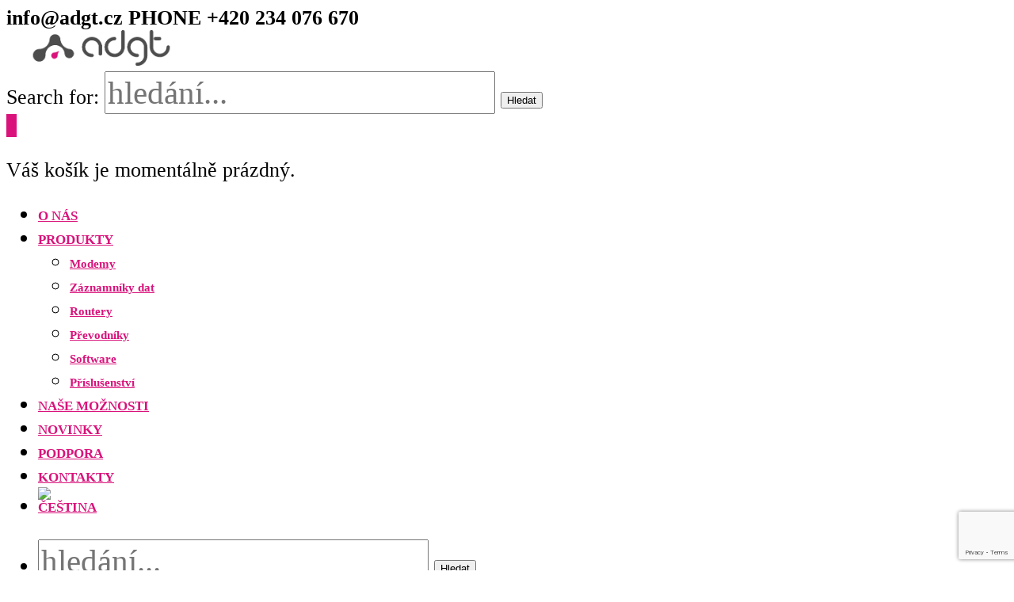

--- FILE ---
content_type: text/html; charset=UTF-8
request_url: https://adgt.cz/cs/products/converters/ethernet-converters/edm106/
body_size: 28705
content:
<!DOCTYPE html>
<html lang="cs-CZ" class="no-js">
<head>
<meta charset="UTF-8">
<meta name="viewport" content="width=device-width">
<link rel="shortcut icon" href="/favicon.png" type="image/png">
<!--<script id="Cookiebot" src="https://consent.cookiebot.com/uc.js" data-cbid="789e1a14-0e4f-48d7-9d12-c24abe7d8303" data-blockingmode="auto" type="text/javascript"></script> -->
<!-- Quantcast Choice. Consent Manager Tag v2.0 (for TCF 2.0) -->
<script type="text/javascript" async=true>
(function() {
var host = window.location.hostname;
var element = document.createElement('script');
var firstScript = document.getElementsByTagName('script')[0];
var url = 'https://cmp.quantcast.com'
.concat('/choice/', '2X24hxMNAKcAF', '/', host, '/choice.js?tag_version=V2');
var uspTries = 0;
var uspTriesLimit = 3;
element.async = true;
element.type = 'text/javascript';
element.src = url;
firstScript.parentNode.insertBefore(element, firstScript);
function makeStub() {
var TCF_LOCATOR_NAME = '__tcfapiLocator';
var queue = [];
var win = window;
var cmpFrame;
function addFrame() {
var doc = win.document;
var otherCMP = !!(win.frames[TCF_LOCATOR_NAME]);
if (!otherCMP) {
if (doc.body) {
var iframe = doc.createElement('iframe');
iframe.style.cssText = 'display:none';
iframe.name = TCF_LOCATOR_NAME;
doc.body.appendChild(iframe);
} else {
setTimeout(addFrame, 5);
}
}
return !otherCMP;
}
function tcfAPIHandler() {
var gdprApplies;
var args = arguments;
if (!args.length) {
return queue;
} else if (args[0] === 'setGdprApplies') {
if (
args.length > 3 &&
args[2] === 2 &&
typeof args[3] === 'boolean'
) {
gdprApplies = args[3];
if (typeof args[2] === 'function') {
args[2]('set', true);
}
}
} else if (args[0] === 'ping') {
var retr = {
gdprApplies: gdprApplies,
cmpLoaded: false,
cmpStatus: 'stub'
};
if (typeof args[2] === 'function') {
args[2](retr);
}
} else {
if(args[0] === 'init' && typeof args[3] === 'object') {
args[3] = Object.assign(args[3], { tag_version: 'V2' });
}
queue.push(args);
}
}
function postMessageEventHandler(event) {
var msgIsString = typeof event.data === 'string';
var json = {};
try {
if (msgIsString) {
json = JSON.parse(event.data);
} else {
json = event.data;
}
} catch (ignore) {}
var payload = json.__tcfapiCall;
if (payload) {
window.__tcfapi(
payload.command,
payload.version,
function(retValue, success) {
var returnMsg = {
__tcfapiReturn: {
returnValue: retValue,
success: success,
callId: payload.callId
}
};
if (msgIsString) {
returnMsg = JSON.stringify(returnMsg);
}
if (event && event.source && event.source.postMessage) {
event.source.postMessage(returnMsg, '*');
}
},
payload.parameter
);
}
}
while (win) {
try {
if (win.frames[TCF_LOCATOR_NAME]) {
cmpFrame = win;
break;
}
} catch (ignore) {}
if (win === window.top) {
break;
}
win = win.parent;
}
if (!cmpFrame) {
addFrame();
win.__tcfapi = tcfAPIHandler;
win.addEventListener('message', postMessageEventHandler, false);
}
};
makeStub();
var uspStubFunction = function() {
var arg = arguments;
if (typeof window.__uspapi !== uspStubFunction) {
setTimeout(function() {
if (typeof window.__uspapi !== 'undefined') {
window.__uspapi.apply(window.__uspapi, arg);
}
}, 500);
}
};
var checkIfUspIsReady = function() {
uspTries++;
if (window.__uspapi === uspStubFunction && uspTries < uspTriesLimit) {
console.warn('USP is not accessible');
} else {
clearInterval(uspInterval);
}
};
if (typeof window.__uspapi === 'undefined') {
window.__uspapi = uspStubFunction;
var uspInterval = setInterval(checkIfUspIsReady, 6000);
}
})();
</script>
<!-- End Quantcast Choice. Consent Manager Tag v2.0 (for TCF 2.0) -->
<!-- Google Tag Manager -->
<script>(function(w,d,s,l,i){w[l]=w[l]||[];w[l].push({'gtm.start':
new Date().getTime(),event:'gtm.js'});var f=d.getElementsByTagName(s)[0],
j=d.createElement(s),dl=l!='dataLayer'?'&l='+l:'';j.async=true;j.src=
'https://www.googletagmanager.com/gtm.js?id='+i+dl;f.parentNode.insertBefore(j,f);
})(window,document,'script','dataLayer','GTM-WG36SBV');</script>
<!-- End Google Tag Manager -->
<!-- Global site tag (gtag.js) - Google Analytics -->
<script async src="https://www.googletagmanager.com/gtag/js?id=UA-180196018-1"></script>
<script>
window.dataLayer = window.dataLayer || [];
function gtag(){dataLayer.push(arguments);}
gtag('js', new Date());
gtag('config', 'UA-180196018-1');
</script>
<link rel="profile" href="http://gmpg.org/xfn/11">
<link rel="pingback" href="https://adgt.cz/xmlrpc.php">
<script>
document.addEventListener( 'wpcf7mailsent', function( event ) {
if ( '3242' == event.detail.contactFormId ) {
gtag('event', 'send quick order', {'event_category':'send_form_quick_order','event_action':'send_quick_order','value':'400'});
}
if ( '2243' == event.detail.contactFormId ) {
gtag('event', 'ssend contact form', {'event_category':'contact_form','event_action':'send_contact_form','value':'200'});
}
}, false );
</script>
<meta name='robots' content='index, follow, max-image-preview:large, max-snippet:-1, max-video-preview:-1' />
<link rel="alternate" hreflang="en" href="https://adgt.cz/products/converters/ethernet-converters/edm106/" />
<link rel="alternate" hreflang="fr" href="https://adgt.cz/fr/products/converters/ethernet-converters/edm106/" />
<link rel="alternate" hreflang="it" href="https://adgt.cz/it/products/converters/ethernet-converters/edm106/" />
<link rel="alternate" hreflang="es" href="https://adgt.cz/es/products/converters/ethernet-converters/edm106/" />
<link rel="alternate" hreflang="cs" href="https://adgt.cz/cs/products/converters/ethernet-converters/edm106/" />
<link rel="alternate" hreflang="de" href="https://adgt.cz/de/products/converters/ethernet-converters/edm106/" />
<link rel="alternate" hreflang="pl" href="https://adgt.cz/pl/products/converters/ethernet-converters/edm106/" />
<link rel="alternate" hreflang="x-default" href="https://adgt.cz/products/converters/ethernet-converters/edm106/" />
<!-- This site is optimized with the Yoast SEO plugin v23.5 - https://yoast.com/wordpress/plugins/seo/ -->
<title>EDM106 - ADGT</title>
<link rel="canonical" href="https://adgt.cz/cs/products/converters/ethernet-converters/edm106/" />
<meta property="og:locale" content="cs_CZ" />
<meta property="og:type" content="article" />
<meta property="og:title" content="EDM106 - ADGT" />
<meta property="og:description" content="Obousměrný převodník ze sériové linky na Ethernet s jedním portem RS-232 a dvěma porty RS-485. Určeno pro připojení sériových zařízení RS-232/RS-485/RS-422 k LAN/WAN internetu přes síť Ethernet. Snadno použitelné, spolehlivé a nákladově efektivní řešení, které poskytuje vzdálený přístup k průmyslovým zařízením odkudkoli na světě. Všechna sériová rozhraní lze použít současně, což umožňuje připojit širokou škálu zařízení: měřiče, ovladače, senzory atd." />
<meta property="og:url" content="https://adgt.cz/cs/products/converters/ethernet-converters/edm106/" />
<meta property="og:site_name" content="ADGT" />
<meta property="article:modified_time" content="2021-09-06T14:56:16+00:00" />
<meta property="og:image" content="https://adgt.cz/wp-content/uploads/2020/09/ER108_3.jpg" />
<meta property="og:image:width" content="1022" />
<meta property="og:image:height" content="1024" />
<meta property="og:image:type" content="image/jpeg" />
<meta name="twitter:card" content="summary_large_image" />
<meta name="twitter:label1" content="Odhadovaná doba čtení" />
<meta name="twitter:data1" content="1 minuta" />
<script type="application/ld+json" class="yoast-schema-graph">{"@context":"https://schema.org","@graph":[{"@type":"WebPage","@id":"https://adgt.cz/cs/products/converters/ethernet-converters/edm106/","url":"https://adgt.cz/cs/products/converters/ethernet-converters/edm106/","name":"EDM106 - ADGT","isPartOf":{"@id":"https://adgt.cz/cs/#website"},"primaryImageOfPage":{"@id":"https://adgt.cz/cs/products/converters/ethernet-converters/edm106/#primaryimage"},"image":{"@id":"https://adgt.cz/cs/products/converters/ethernet-converters/edm106/#primaryimage"},"thumbnailUrl":"https://adgt.cz/wp-content/uploads/2020/09/ER108_3.jpg","datePublished":"2020-11-27T14:10:26+00:00","dateModified":"2021-09-06T14:56:16+00:00","breadcrumb":{"@id":"https://adgt.cz/cs/products/converters/ethernet-converters/edm106/#breadcrumb"},"inLanguage":"cs","potentialAction":[{"@type":"ReadAction","target":["https://adgt.cz/cs/products/converters/ethernet-converters/edm106/"]}]},{"@type":"ImageObject","inLanguage":"cs","@id":"https://adgt.cz/cs/products/converters/ethernet-converters/edm106/#primaryimage","url":"https://adgt.cz/wp-content/uploads/2020/09/ER108_3.jpg","contentUrl":"https://adgt.cz/wp-content/uploads/2020/09/ER108_3.jpg","width":1022,"height":1024},{"@type":"BreadcrumbList","@id":"https://adgt.cz/cs/products/converters/ethernet-converters/edm106/#breadcrumb","itemListElement":[{"@type":"ListItem","position":1,"name":"Home","item":"https://adgt.cz/cs/"},{"@type":"ListItem","position":2,"name":"Produkty","item":"https://adgt.cz/cs/products/"},{"@type":"ListItem","position":3,"name":"Převodníky","item":"https://adgt.cz/cs/product-category/converters/"},{"@type":"ListItem","position":4,"name":"Převodníky ze sériové linky na Ethernet","item":"https://adgt.cz/cs/product-category/converters/ethernet-converters/"},{"@type":"ListItem","position":5,"name":"EDM106"}]},{"@type":"WebSite","@id":"https://adgt.cz/cs/#website","url":"https://adgt.cz/cs/","name":"ADGT","description":"Just another WordPress site","publisher":{"@id":"https://adgt.cz/cs/#organization"},"potentialAction":[{"@type":"SearchAction","target":{"@type":"EntryPoint","urlTemplate":"https://adgt.cz/cs/?s={search_term_string}"},"query-input":{"@type":"PropertyValueSpecification","valueRequired":true,"valueName":"search_term_string"}}],"inLanguage":"cs"},{"@type":"Organization","@id":"https://adgt.cz/cs/#organization","name":"ADGT","url":"https://adgt.cz/cs/","logo":{"@type":"ImageObject","inLanguage":"cs","@id":"https://adgt.cz/cs/#/schema/logo/image/","url":"https://adgt.cz/wp-content/uploads/2020/09/ADGT_logo_Magenta.png","contentUrl":"https://adgt.cz/wp-content/uploads/2020/09/ADGT_logo_Magenta.png","width":798,"height":208,"caption":"ADGT"},"image":{"@id":"https://adgt.cz/cs/#/schema/logo/image/"}}]}</script>
<!-- / Yoast SEO plugin. -->
<link rel='dns-prefetch' href='//fonts.googleapis.com' />
<link rel="alternate" type="application/rss+xml" title="ADGT &raquo; RSS zdroj" href="https://adgt.cz/cs/feed/" />
<link rel="alternate" type="application/rss+xml" title="ADGT &raquo; RSS komentářů" href="https://adgt.cz/cs/comments/feed/" />
<!-- <link rel='stylesheet' id='wprt-google-font-montserrat-css' href='https://adgt.cz/wp-content/uploads/omgf/wprt-google-font-montserrat/wprt-google-font-montserrat.css?ver=6.6.4' type='text/css' media='all' /> -->
<!-- <link rel='stylesheet' id='extraicon-css' href='https://adgt.cz/wp-content/plugins/wprt-addons//assets/craft-icons.css?ver=6.6.4' type='text/css' media='all' /> -->
<!-- <link rel='stylesheet' id='js_composer_front-css' href='https://adgt.cz/wp-content/plugins/js_composer/assets/css/js_composer.min.css?ver=6.2.0' type='text/css' media='all' /> -->
<!-- <link rel='stylesheet' id='wp-block-library-css' href='https://adgt.cz/wp-includes/css/dist/block-library/style.min.css?ver=6.6.4' type='text/css' media='all' /> -->
<link rel="stylesheet" rel=preload type="text/css" href="//adgt.cz/wp-content/cache/wpfc-minified/2xuo1x50/5qup5.css" media="all"/>
<style id='classic-theme-styles-inline-css' type='text/css'>
/*! This file is auto-generated */
.wp-block-button__link{color:#fff;background-color:#32373c;border-radius:9999px;box-shadow:none;text-decoration:none;padding:calc(.667em + 2px) calc(1.333em + 2px);font-size:1.125em}.wp-block-file__button{background:#32373c;color:#fff;text-decoration:none}
</style>
<style id='global-styles-inline-css' type='text/css'>
:root{--wp--preset--aspect-ratio--square: 1;--wp--preset--aspect-ratio--4-3: 4/3;--wp--preset--aspect-ratio--3-4: 3/4;--wp--preset--aspect-ratio--3-2: 3/2;--wp--preset--aspect-ratio--2-3: 2/3;--wp--preset--aspect-ratio--16-9: 16/9;--wp--preset--aspect-ratio--9-16: 9/16;--wp--preset--color--black: #000000;--wp--preset--color--cyan-bluish-gray: #abb8c3;--wp--preset--color--white: #ffffff;--wp--preset--color--pale-pink: #f78da7;--wp--preset--color--vivid-red: #cf2e2e;--wp--preset--color--luminous-vivid-orange: #ff6900;--wp--preset--color--luminous-vivid-amber: #fcb900;--wp--preset--color--light-green-cyan: #7bdcb5;--wp--preset--color--vivid-green-cyan: #00d084;--wp--preset--color--pale-cyan-blue: #8ed1fc;--wp--preset--color--vivid-cyan-blue: #0693e3;--wp--preset--color--vivid-purple: #9b51e0;--wp--preset--gradient--vivid-cyan-blue-to-vivid-purple: linear-gradient(135deg,rgba(6,147,227,1) 0%,rgb(155,81,224) 100%);--wp--preset--gradient--light-green-cyan-to-vivid-green-cyan: linear-gradient(135deg,rgb(122,220,180) 0%,rgb(0,208,130) 100%);--wp--preset--gradient--luminous-vivid-amber-to-luminous-vivid-orange: linear-gradient(135deg,rgba(252,185,0,1) 0%,rgba(255,105,0,1) 100%);--wp--preset--gradient--luminous-vivid-orange-to-vivid-red: linear-gradient(135deg,rgba(255,105,0,1) 0%,rgb(207,46,46) 100%);--wp--preset--gradient--very-light-gray-to-cyan-bluish-gray: linear-gradient(135deg,rgb(238,238,238) 0%,rgb(169,184,195) 100%);--wp--preset--gradient--cool-to-warm-spectrum: linear-gradient(135deg,rgb(74,234,220) 0%,rgb(151,120,209) 20%,rgb(207,42,186) 40%,rgb(238,44,130) 60%,rgb(251,105,98) 80%,rgb(254,248,76) 100%);--wp--preset--gradient--blush-light-purple: linear-gradient(135deg,rgb(255,206,236) 0%,rgb(152,150,240) 100%);--wp--preset--gradient--blush-bordeaux: linear-gradient(135deg,rgb(254,205,165) 0%,rgb(254,45,45) 50%,rgb(107,0,62) 100%);--wp--preset--gradient--luminous-dusk: linear-gradient(135deg,rgb(255,203,112) 0%,rgb(199,81,192) 50%,rgb(65,88,208) 100%);--wp--preset--gradient--pale-ocean: linear-gradient(135deg,rgb(255,245,203) 0%,rgb(182,227,212) 50%,rgb(51,167,181) 100%);--wp--preset--gradient--electric-grass: linear-gradient(135deg,rgb(202,248,128) 0%,rgb(113,206,126) 100%);--wp--preset--gradient--midnight: linear-gradient(135deg,rgb(2,3,129) 0%,rgb(40,116,252) 100%);--wp--preset--font-size--small: 13px;--wp--preset--font-size--medium: 20px;--wp--preset--font-size--large: 36px;--wp--preset--font-size--x-large: 42px;--wp--preset--font-family--inter: "Inter", sans-serif;--wp--preset--font-family--cardo: Cardo;--wp--preset--spacing--20: 0.44rem;--wp--preset--spacing--30: 0.67rem;--wp--preset--spacing--40: 1rem;--wp--preset--spacing--50: 1.5rem;--wp--preset--spacing--60: 2.25rem;--wp--preset--spacing--70: 3.38rem;--wp--preset--spacing--80: 5.06rem;--wp--preset--shadow--natural: 6px 6px 9px rgba(0, 0, 0, 0.2);--wp--preset--shadow--deep: 12px 12px 50px rgba(0, 0, 0, 0.4);--wp--preset--shadow--sharp: 6px 6px 0px rgba(0, 0, 0, 0.2);--wp--preset--shadow--outlined: 6px 6px 0px -3px rgba(255, 255, 255, 1), 6px 6px rgba(0, 0, 0, 1);--wp--preset--shadow--crisp: 6px 6px 0px rgba(0, 0, 0, 1);}:where(.is-layout-flex){gap: 0.5em;}:where(.is-layout-grid){gap: 0.5em;}body .is-layout-flex{display: flex;}.is-layout-flex{flex-wrap: wrap;align-items: center;}.is-layout-flex > :is(*, div){margin: 0;}body .is-layout-grid{display: grid;}.is-layout-grid > :is(*, div){margin: 0;}:where(.wp-block-columns.is-layout-flex){gap: 2em;}:where(.wp-block-columns.is-layout-grid){gap: 2em;}:where(.wp-block-post-template.is-layout-flex){gap: 1.25em;}:where(.wp-block-post-template.is-layout-grid){gap: 1.25em;}.has-black-color{color: var(--wp--preset--color--black) !important;}.has-cyan-bluish-gray-color{color: var(--wp--preset--color--cyan-bluish-gray) !important;}.has-white-color{color: var(--wp--preset--color--white) !important;}.has-pale-pink-color{color: var(--wp--preset--color--pale-pink) !important;}.has-vivid-red-color{color: var(--wp--preset--color--vivid-red) !important;}.has-luminous-vivid-orange-color{color: var(--wp--preset--color--luminous-vivid-orange) !important;}.has-luminous-vivid-amber-color{color: var(--wp--preset--color--luminous-vivid-amber) !important;}.has-light-green-cyan-color{color: var(--wp--preset--color--light-green-cyan) !important;}.has-vivid-green-cyan-color{color: var(--wp--preset--color--vivid-green-cyan) !important;}.has-pale-cyan-blue-color{color: var(--wp--preset--color--pale-cyan-blue) !important;}.has-vivid-cyan-blue-color{color: var(--wp--preset--color--vivid-cyan-blue) !important;}.has-vivid-purple-color{color: var(--wp--preset--color--vivid-purple) !important;}.has-black-background-color{background-color: var(--wp--preset--color--black) !important;}.has-cyan-bluish-gray-background-color{background-color: var(--wp--preset--color--cyan-bluish-gray) !important;}.has-white-background-color{background-color: var(--wp--preset--color--white) !important;}.has-pale-pink-background-color{background-color: var(--wp--preset--color--pale-pink) !important;}.has-vivid-red-background-color{background-color: var(--wp--preset--color--vivid-red) !important;}.has-luminous-vivid-orange-background-color{background-color: var(--wp--preset--color--luminous-vivid-orange) !important;}.has-luminous-vivid-amber-background-color{background-color: var(--wp--preset--color--luminous-vivid-amber) !important;}.has-light-green-cyan-background-color{background-color: var(--wp--preset--color--light-green-cyan) !important;}.has-vivid-green-cyan-background-color{background-color: var(--wp--preset--color--vivid-green-cyan) !important;}.has-pale-cyan-blue-background-color{background-color: var(--wp--preset--color--pale-cyan-blue) !important;}.has-vivid-cyan-blue-background-color{background-color: var(--wp--preset--color--vivid-cyan-blue) !important;}.has-vivid-purple-background-color{background-color: var(--wp--preset--color--vivid-purple) !important;}.has-black-border-color{border-color: var(--wp--preset--color--black) !important;}.has-cyan-bluish-gray-border-color{border-color: var(--wp--preset--color--cyan-bluish-gray) !important;}.has-white-border-color{border-color: var(--wp--preset--color--white) !important;}.has-pale-pink-border-color{border-color: var(--wp--preset--color--pale-pink) !important;}.has-vivid-red-border-color{border-color: var(--wp--preset--color--vivid-red) !important;}.has-luminous-vivid-orange-border-color{border-color: var(--wp--preset--color--luminous-vivid-orange) !important;}.has-luminous-vivid-amber-border-color{border-color: var(--wp--preset--color--luminous-vivid-amber) !important;}.has-light-green-cyan-border-color{border-color: var(--wp--preset--color--light-green-cyan) !important;}.has-vivid-green-cyan-border-color{border-color: var(--wp--preset--color--vivid-green-cyan) !important;}.has-pale-cyan-blue-border-color{border-color: var(--wp--preset--color--pale-cyan-blue) !important;}.has-vivid-cyan-blue-border-color{border-color: var(--wp--preset--color--vivid-cyan-blue) !important;}.has-vivid-purple-border-color{border-color: var(--wp--preset--color--vivid-purple) !important;}.has-vivid-cyan-blue-to-vivid-purple-gradient-background{background: var(--wp--preset--gradient--vivid-cyan-blue-to-vivid-purple) !important;}.has-light-green-cyan-to-vivid-green-cyan-gradient-background{background: var(--wp--preset--gradient--light-green-cyan-to-vivid-green-cyan) !important;}.has-luminous-vivid-amber-to-luminous-vivid-orange-gradient-background{background: var(--wp--preset--gradient--luminous-vivid-amber-to-luminous-vivid-orange) !important;}.has-luminous-vivid-orange-to-vivid-red-gradient-background{background: var(--wp--preset--gradient--luminous-vivid-orange-to-vivid-red) !important;}.has-very-light-gray-to-cyan-bluish-gray-gradient-background{background: var(--wp--preset--gradient--very-light-gray-to-cyan-bluish-gray) !important;}.has-cool-to-warm-spectrum-gradient-background{background: var(--wp--preset--gradient--cool-to-warm-spectrum) !important;}.has-blush-light-purple-gradient-background{background: var(--wp--preset--gradient--blush-light-purple) !important;}.has-blush-bordeaux-gradient-background{background: var(--wp--preset--gradient--blush-bordeaux) !important;}.has-luminous-dusk-gradient-background{background: var(--wp--preset--gradient--luminous-dusk) !important;}.has-pale-ocean-gradient-background{background: var(--wp--preset--gradient--pale-ocean) !important;}.has-electric-grass-gradient-background{background: var(--wp--preset--gradient--electric-grass) !important;}.has-midnight-gradient-background{background: var(--wp--preset--gradient--midnight) !important;}.has-small-font-size{font-size: var(--wp--preset--font-size--small) !important;}.has-medium-font-size{font-size: var(--wp--preset--font-size--medium) !important;}.has-large-font-size{font-size: var(--wp--preset--font-size--large) !important;}.has-x-large-font-size{font-size: var(--wp--preset--font-size--x-large) !important;}
:where(.wp-block-post-template.is-layout-flex){gap: 1.25em;}:where(.wp-block-post-template.is-layout-grid){gap: 1.25em;}
:where(.wp-block-columns.is-layout-flex){gap: 2em;}:where(.wp-block-columns.is-layout-grid){gap: 2em;}
:root :where(.wp-block-pullquote){font-size: 1.5em;line-height: 1.6;}
</style>
<!-- <link rel='stylesheet' id='wpml-blocks-css' href='https://adgt.cz/wp-content/plugins/sitepress-multilingual-cms/dist/css/blocks/styles.css?ver=4.6.13' type='text/css' media='all' /> -->
<!-- <link rel='stylesheet' id='contact-form-7-css' href='https://adgt.cz/wp-content/plugins/contact-form-7/includes/css/styles.css?ver=5.9.8' type='text/css' media='all' /> -->
<!-- <link rel='stylesheet' id='cstmsrch_stylesheet-css' href='https://adgt.cz/wp-content/plugins/custom-search-plugin/css/style.css?ver=6.6.4' type='text/css' media='all' /> -->
<!-- <link rel='stylesheet' id='dae-download-css' href='https://adgt.cz/wp-content/plugins/download-after-email/css/download.css?ver=1637936572' type='text/css' media='all' /> -->
<!-- <link rel='stylesheet' id='dashicons-css' href='https://adgt.cz/wp-includes/css/dashicons.min.css?ver=6.6.4' type='text/css' media='all' /> -->
<!-- <link rel='stylesheet' id='dae-fa-css' href='https://adgt.cz/wp-content/plugins/download-after-email/css/all.css?ver=6.6.4' type='text/css' media='all' /> -->
<!-- <link rel='stylesheet' id='sp-news-public-css' href='https://adgt.cz/wp-content/plugins/sp-news-and-widget/assets/css/sp-news-public.css?ver=4.3' type='text/css' media='all' /> -->
<!-- <link rel='stylesheet' id='widgetopts-styles-css' href='https://adgt.cz/wp-content/plugins/widget-options/assets/css/widget-options.css' type='text/css' media='all' /> -->
<!-- <link rel='stylesheet' id='photoswipe-css' href='https://adgt.cz/wp-content/plugins/woocommerce/assets/css/photoswipe/photoswipe.min.css?ver=9.3.3' type='text/css' media='all' /> -->
<!-- <link rel='stylesheet' id='photoswipe-default-skin-css' href='https://adgt.cz/wp-content/plugins/woocommerce/assets/css/photoswipe/default-skin/default-skin.min.css?ver=9.3.3' type='text/css' media='all' /> -->
<link rel="stylesheet" rel=preload type="text/css" href="//adgt.cz/wp-content/cache/wpfc-minified/kzqfvjs4/5qup5.css" media="all"/>
<style id='woocommerce-inline-inline-css' type='text/css'>
.woocommerce form .form-row .required { visibility: visible; }
</style>
<!-- <link rel='stylesheet' id='wpml-menu-item-0-css' href='https://adgt.cz/wp-content/plugins/sitepress-multilingual-cms/templates/language-switchers/menu-item/style.min.css?ver=1' type='text/css' media='all' /> -->
<!-- <link rel='stylesheet' id='woo-variation-swatches-css' href='https://adgt.cz/wp-content/plugins/woo-variation-swatches/assets/css/frontend.min.css?ver=1727788237' type='text/css' media='all' /> -->
<link rel="stylesheet" rel=preload type="text/css" href="//adgt.cz/wp-content/cache/wpfc-minified/ke384o8d/5qup5.css" media="all"/>
<style id='woo-variation-swatches-inline-css' type='text/css'>
:root {
--wvs-tick:url("data:image/svg+xml;utf8,%3Csvg filter='drop-shadow(0px 0px 2px rgb(0 0 0 / .8))' xmlns='http://www.w3.org/2000/svg'  viewBox='0 0 30 30'%3E%3Cpath fill='none' stroke='%23ffffff' stroke-linecap='round' stroke-linejoin='round' stroke-width='4' d='M4 16L11 23 27 7'/%3E%3C/svg%3E");
--wvs-cross:url("data:image/svg+xml;utf8,%3Csvg filter='drop-shadow(0px 0px 5px rgb(255 255 255 / .6))' xmlns='http://www.w3.org/2000/svg' width='72px' height='72px' viewBox='0 0 24 24'%3E%3Cpath fill='none' stroke='%23ff0000' stroke-linecap='round' stroke-width='0.6' d='M5 5L19 19M19 5L5 19'/%3E%3C/svg%3E");
--wvs-single-product-item-width:30px;
--wvs-single-product-item-height:30px;
--wvs-single-product-item-font-size:16px}
</style>
<!-- <link rel='stylesheet' id='wordpress-popular-posts-css-css' href='https://adgt.cz/wp-content/plugins/wordpress-popular-posts/assets/css/wpp.css?ver=5.2.4' type='text/css' media='all' /> -->
<!-- <link rel='stylesheet' id='wprt-google-font-source-sans-pro-css' href='https://adgt.cz/wp-content/uploads/omgf/wprt-google-font-source-sans-pro/wprt-google-font-source-sans-pro.css?ver=6.6.4' type='text/css' media='all' /> -->
<!-- <link rel='stylesheet' id='wprt-theme-style-css' href='https://adgt.cz/wp-content/themes/thecraft/style.css?ver=1.0.0' type='text/css' media='all' /> -->
<!-- <link rel='stylesheet' id='wprt-visual-composer-css' href='https://adgt.cz/wp-content/themes/thecraft/assets/css/visual-composer.css?ver=1.0.0' type='text/css' media='all' /> -->
<!-- <link rel='stylesheet' id='animate-css' href='https://adgt.cz/wp-content/themes/thecraft/assets/css/animate.css?ver=3.5.2' type='text/css' media='all' /> -->
<!-- <link rel='stylesheet' id='animsition-css' href='https://adgt.cz/wp-content/themes/thecraft/assets/css/animsition.css?ver=4.0.1' type='text/css' media='all' /> -->
<!-- <link rel='stylesheet' id='fontawesome-css' href='https://adgt.cz/wp-content/themes/thecraft/assets/css/font-awesome.css?ver=4.7.0' type='text/css' media='all' /> -->
<!-- <link rel='stylesheet' id='slick-css' href='https://adgt.cz/wp-content/themes/thecraft/assets/css/slick.css?ver=1.6.0' type='text/css' media='all' /> -->
<!-- <link rel='stylesheet' id='wprt-themecore-icons-css' href='https://adgt.cz/wp-content/themes/thecraft/assets/css/themecore-icons.css?ver=1.0.0' type='text/css' media='all' /> -->
<!-- <link rel='stylesheet' id='woocommerce-css' href='https://adgt.cz/wp-content/themes/thecraft/assets/css/woocommerce.css?ver=1.0.0' type='text/css' media='all' /> -->
<!-- <link rel='stylesheet' id='tipTip-css' href='https://adgt.cz/wp-content/themes/thecraft/assets/css/tipTip.css?ver=1.0.0' type='text/css' media='all' /> -->
<!-- <link rel='stylesheet' id='calc-css' href='https://adgt.cz/wp-content/themes/thecraft/assets/css/calc.css?ver=1.0.1' type='text/css' media='all' /> -->
<link rel="stylesheet" rel=preload type="text/css" href="//adgt.cz/wp-content/cache/wpfc-minified/31fj6z1s/5qup5.css" media="all"/>
<!-- <link rel='stylesheet' id='fancybox-css' href='https://adgt.cz/wp-content/plugins/easy-fancybox/css/jquery.fancybox.min.css?ver=1.3.24' type='text/css' media='screen' /> -->
<link rel="stylesheet" rel=preload type="text/css" href="//adgt.cz/wp-content/cache/wpfc-minified/f11uodjj/5qup5.css" media="screen"/>
<!-- <link rel='stylesheet' id='awooc-styles-css' href='https://adgt.cz/wp-content/plugins/art-woocommerce-order-one-click/assets/css/awooc-styles.min.css?ver=2.4.3' type='text/css' media='all' /> -->
<!-- <link rel='stylesheet' id='wprt-flexslider-css' href='https://adgt.cz/wp-content/plugins/wprt-addons/assets/flexslider.css?ver=2.3.6' type='text/css' media='all' /> -->
<!-- <link rel='stylesheet' id='wprt-owlcarousel-css' href='https://adgt.cz/wp-content/plugins/wprt-addons/assets/owl.carousel.css?ver=2.2.1' type='text/css' media='all' /> -->
<!-- <link rel='stylesheet' id='wprt-shortcode-css' href='https://adgt.cz/wp-content/plugins/wprt-addons/assets/shortcodes.css?ver=1.0' type='text/css' media='all' /> -->
<link rel="stylesheet" rel=preload type="text/css" href="//adgt.cz/wp-content/cache/wpfc-minified/jqzdr940/5qup5.css" media="all"/>
<script type="text/javascript" id="wpml-cookie-js-extra">
/* <![CDATA[ */
var wpml_cookies = {"wp-wpml_current_language":{"value":"cs","expires":1,"path":"\/"}};
var wpml_cookies = {"wp-wpml_current_language":{"value":"cs","expires":1,"path":"\/"}};
/* ]]> */
</script>
<script src='//adgt.cz/wp-content/cache/wpfc-minified/2yo7idui/5qup8.js' type="text/javascript"></script>
<!-- <script type="text/javascript" src="https://adgt.cz/wp-content/plugins/sitepress-multilingual-cms/res/js/cookies/language-cookie.js?ver=4.6.13" id="wpml-cookie-js" defer="defer" data-wp-strategy="defer"></script> -->
<!-- <script type="text/javascript" src="https://adgt.cz/wp-includes/js/jquery/jquery.min.js?ver=3.7.1" id="jquery-core-js"></script> -->
<!-- <script type="text/javascript" src="https://adgt.cz/wp-includes/js/jquery/jquery-migrate.min.js?ver=3.4.1" id="jquery-migrate-js"></script> -->
<!-- <script type="text/javascript" src="https://adgt.cz/wp-includes/js/jquery/ui/core.min.js?ver=1.13.3" id="jquery-ui-core-js"></script> -->
<!-- <script type="text/javascript" src="https://adgt.cz/wp-includes/js/jquery/ui/mouse.min.js?ver=1.13.3" id="jquery-ui-mouse-js"></script> -->
<!-- <script type="text/javascript" src="https://adgt.cz/wp-includes/js/jquery/ui/sortable.min.js?ver=1.13.3" id="jquery-ui-sortable-js"></script> -->
<!-- <script type="text/javascript" src="https://adgt.cz/wp-content/plugins/custom-search-plugin/js/script.js?ver=6.6.4" id="cstmsrch_script-js"></script> -->
<!-- <script type="text/javascript" src="https://adgt.cz/wp-content/plugins/woocommerce/assets/js/jquery-blockui/jquery.blockUI.min.js?ver=2.7.0-wc.9.3.3" id="jquery-blockui-js" data-wp-strategy="defer"></script> -->
<script type="text/javascript" id="wc-add-to-cart-js-extra">
/* <![CDATA[ */
var wc_add_to_cart_params = {"ajax_url":"\/wp-admin\/admin-ajax.php?lang=cs","wc_ajax_url":"\/cs\/?wc-ajax=%%endpoint%%","i18n_view_cart":"Zobrazit ko\u0161\u00edk","cart_url":"https:\/\/adgt.cz\/cs\/cart\/","is_cart":"","cart_redirect_after_add":"no"};
/* ]]> */
</script>
<script src='//adgt.cz/wp-content/cache/wpfc-minified/1ays6z2/5qup8.js' type="text/javascript"></script>
<!-- <script type="text/javascript" src="https://adgt.cz/wp-content/plugins/woocommerce/assets/js/frontend/add-to-cart.min.js?ver=9.3.3" id="wc-add-to-cart-js" data-wp-strategy="defer"></script> -->
<!-- <script type="text/javascript" src="https://adgt.cz/wp-content/plugins/woocommerce/assets/js/photoswipe/photoswipe.min.js?ver=4.1.1-wc.9.3.3" id="photoswipe-js" defer="defer" data-wp-strategy="defer"></script> -->
<!-- <script type="text/javascript" src="https://adgt.cz/wp-content/plugins/woocommerce/assets/js/photoswipe/photoswipe-ui-default.min.js?ver=4.1.1-wc.9.3.3" id="photoswipe-ui-default-js" defer="defer" data-wp-strategy="defer"></script> -->
<script type="text/javascript" id="wc-single-product-js-extra">
/* <![CDATA[ */
var wc_single_product_params = {"i18n_required_rating_text":"Zvolte pros\u00edm hodnocen\u00ed","review_rating_required":"yes","flexslider":{"rtl":false,"animation":"slide","smoothHeight":true,"directionNav":false,"controlNav":"thumbnails","slideshow":false,"animationSpeed":500,"animationLoop":false,"allowOneSlide":false},"zoom_enabled":"","zoom_options":[],"photoswipe_enabled":"1","photoswipe_options":{"shareEl":false,"closeOnScroll":false,"history":false,"hideAnimationDuration":0,"showAnimationDuration":0},"flexslider_enabled":"1"};
/* ]]> */
</script>
<script src='//adgt.cz/wp-content/cache/wpfc-minified/16gh1cf/5qup8.js' type="text/javascript"></script>
<!-- <script type="text/javascript" src="https://adgt.cz/wp-content/plugins/woocommerce/assets/js/frontend/single-product.min.js?ver=9.3.3" id="wc-single-product-js" defer="defer" data-wp-strategy="defer"></script> -->
<!-- <script type="text/javascript" src="https://adgt.cz/wp-content/plugins/woocommerce/assets/js/js-cookie/js.cookie.min.js?ver=2.1.4-wc.9.3.3" id="js-cookie-js" defer="defer" data-wp-strategy="defer"></script> -->
<script type="text/javascript" id="woocommerce-js-extra">
/* <![CDATA[ */
var woocommerce_params = {"ajax_url":"\/wp-admin\/admin-ajax.php?lang=cs","wc_ajax_url":"\/cs\/?wc-ajax=%%endpoint%%"};
/* ]]> */
</script>
<script src='//adgt.cz/wp-content/cache/wpfc-minified/mltvazui/5qup8.js' type="text/javascript"></script>
<!-- <script type="text/javascript" src="https://adgt.cz/wp-content/plugins/woocommerce/assets/js/frontend/woocommerce.min.js?ver=9.3.3" id="woocommerce-js" defer="defer" data-wp-strategy="defer"></script> -->
<!-- <script type="text/javascript" src="https://adgt.cz/wp-content/plugins/js_composer/assets/js/vendors/woocommerce-add-to-cart.js?ver=6.2.0" id="vc_woocommerce-add-to-cart-js-js"></script> -->
<script type="application/json" id="wpp-json">
/* <![CDATA[ */
{"sampling_active":0,"sampling_rate":100,"ajax_url":"https:\/\/adgt.cz\/cs\/wp-json\/wordpress-popular-posts\/v1\/popular-posts","ID":8412,"token":"3c559d0400","lang":0,"debug":0}
/* ]]> */
</script>
<script src='//adgt.cz/wp-content/cache/wpfc-minified/97bzm3dm/5qup8.js' type="text/javascript"></script>
<!-- <script type="text/javascript" src="https://adgt.cz/wp-content/plugins/wordpress-popular-posts/assets/js/wpp.min.js?ver=5.2.4" id="wpp-js-js"></script> -->
<script type="text/javascript" id="awooc-scripts-js-extra">
/* <![CDATA[ */
var awooc_scripts_ajax = {"url":"https:\/\/adgt.cz\/wp-admin\/admin-ajax.php","nonce":"c067bb8ac2"};
var awooc_scripts_translate = {"product_qty":"Quantity: ","product_title":"Title: ","product_price":"Price: ","product_sku":"SKU: ","product_sum":"Amount: ","product_attr":"Attributes: ","product_data_title":"Information about the selected product","product_link":"Link to the product: ","title_close":"Click to close"};
var awooc_scripts_settings = {"mode":"no_stock_no_price","popup":{"css":{"width":"100%","maxWidth":"600px","maxHeight":"600px","top":"50%","left":"50%","border":"4px","borderRadius":"4px","cursor":"default","overflowY":"auto","boxShadow":"0px 0px 3px 0px rgba(0, 0, 0, 0.2)","zIndex":"1000000","transform":"translate(-50%, -50%)"},"overlay":{"zIndex":"100000","backgroundColor":"#000","opacity":0.6,"cursor":"wait"},"fadeIn":"400","fadeOut":"400","focusInput":false}};
/* ]]> */
</script>
<script src='//adgt.cz/wp-content/cache/wpfc-minified/30un0bkx/5qup8.js' type="text/javascript"></script>
<!-- <script type="text/javascript" src="https://adgt.cz/wp-content/plugins/art-woocommerce-order-one-click/assets/js/awooc-scripts.min.js?ver=2.4.3" id="awooc-scripts-js"></script> -->
<link rel="https://api.w.org/" href="https://adgt.cz/cs/wp-json/" /><link rel="alternate" title="JSON" type="application/json" href="https://adgt.cz/cs/wp-json/wp/v2/product/8412" /><link rel="EditURI" type="application/rsd+xml" title="RSD" href="https://adgt.cz/xmlrpc.php?rsd" />
<meta name="generator" content="WordPress 6.6.4" />
<meta name="generator" content="WooCommerce 9.3.3" />
<link rel='shortlink' href='https://adgt.cz/cs/?p=8412' />
<link rel="alternate" title="oEmbed (JSON)" type="application/json+oembed" href="https://adgt.cz/cs/wp-json/oembed/1.0/embed?url=https%3A%2F%2Fadgt.cz%2Fcs%2Fproducts%2Fconverters%2Fethernet-converters%2Fedm106%2F" />
<link rel="alternate" title="oEmbed (XML)" type="text/xml+oembed" href="https://adgt.cz/cs/wp-json/oembed/1.0/embed?url=https%3A%2F%2Fadgt.cz%2Fcs%2Fproducts%2Fconverters%2Fethernet-converters%2Fedm106%2F&#038;format=xml" />
<meta name="generator" content="WPML ver:4.6.13 stt:9,1,4,3,27,40,2;" />
<link rel='shortcut icon' href='https://adgt.cz/wp-content/uploads/2020/09/ADGT_logo2.png' type='image/x-icon'>	<noscript><style>.woocommerce-product-gallery{ opacity: 1 !important; }</style></noscript>
<meta name="generator" content="Powered by WPBakery Page Builder - drag and drop page builder for WordPress."/>
<style id='wp-fonts-local' type='text/css'>
@font-face{font-family:Inter;font-style:normal;font-weight:300 900;font-display:fallback;src:url('https://adgt.cz/wp-content/plugins/woocommerce/assets/fonts/Inter-VariableFont_slnt,wght.woff2') format('woff2');font-stretch:normal;}
@font-face{font-family:Cardo;font-style:normal;font-weight:400;font-display:fallback;src:url('https://adgt.cz/wp-content/plugins/woocommerce/assets/fonts/cardo_normal_400.woff2') format('woff2');}
</style>
<style type="text/css" id="wp-custom-css">
/*Меню*/
#main-nav .sub-menu{
width:185px;
}
#main-nav > ul > li > a > span{
text-transform:uppercase;
}
/*VERWANDTE RESSOURCEN*/
span.post-date{
width:100%;
display: block;
text-align: center;
}
/*404 отступ*/
.otstup{
height:100px;
}
#site-header #main-nav > ul > li > a {
height: 70px;
text-align: center;
}
/*над активным языком*/
#menu-item-wpml-ls-92-en.menu-item-language-current:before,
#menu-item-wpml-ls-92-fr.menu-item-language-current:before,
#menu-item-wpml-ls-92-it.menu-item-language-current:before,
#menu-item-wpml-ls-92-es.menu-item-language-current:before,
#menu-item-wpml-ls-92-cs.menu-item-language-current:before,
#menu-item-wpml-ls-92-pl.menu-item-language-current:before,
#menu-item-wpml-ls-92-de.menu-item-language-current:before {
content: "";
display: block;
width: 35px;
height: 70px;
position: absolute;
z-index: 99;
background-color: #fff0;
}
#main-nav > ul > li#menu-item-wpml-ls-92-en.menu-item-language-current:hover > a:before,
#main-nav > ul > li#menu-item-wpml-ls-92-fr.menu-item-language-current:hover > a:before,
#main-nav > ul > li#menu-item-wpml-ls-92-it.menu-item-language-current:hover > a:before,
#main-nav > ul > li#menu-item-wpml-ls-92-es.menu-item-language-current:hover > a:before,
#main-nav > ul > li#menu-item-wpml-ls-92-cs.menu-item-language-current:hover > a:before,
#main-nav > ul > li#menu-item-wpml-ls-92-pl.menu-item-language-current:hover > a:before,
#main-nav > ul > li#menu-item-wpml-ls-92-de.menu-item-language-current:hover > a:before{
background-color: #fff0;
}
/*Языковая панель*/
.menu-item-language.menu-item-language-current{
height: 40px;
width: 60px;
}
#main-nav .menu-item-language .sub-menu{
width:60px;
margin-top: 30px;
}
#main-nav .menu-item-language .sub-menu li a{
padding:10px 20px;
}
/*Карточка продукта*/
.woocommerce-page .content-woocommerce .products{
display: flex;
flex-wrap: wrap;		
}
.fluid-width-video-wrapper{
padding-top:500px !important; 
}
#bottom .bottom-bar-content {
/*     display: none; */
width: 20%
}
.no-sidebar #main-content{
padding: 0;
}
.no-sidebar #main-content .post-3348,
.no-sidebar #main-content .post-7294,
.no-sidebar #main-content .post-7290,
.no-sidebar #main-content .post-7292,
.no-sidebar #main-content .post-7288,
.no-sidebar #main-content .post-7296,
.no-sidebar #main-content .woocommerce,
.no-sidebar #main-content .product,
.no-sidebar #main-content .post-3223{
padding: 77px 0 95px;
}
#breadcrumbs span,
#featured-title #breadcrumbs a {
font-size: 14px;
font-weight: 600;
color:#ccc
}
/*Корзина в шапке при наведении*/
.nav-top-cart-wrapper .nav-shop-cart ul li .quantity {
display: block;
max-width: 60%;
margin-left: 40%;
font-size: 16px;
line-height: 28px;
}
@media (max-width: 1070px) {
#main-nav > ul > li {
padding: 0 7px;		
}
}
#bottom ul.bottom-nav > li > a,
.woocommerce-Price-amount,
.shopping-cart-items-count,
#sidebar .product_list_widget,
.wprt-progress .title,
.wprt-progress .perc,
.wprt-price-table .title,
.add_to_cart_button {
font-weight: 600 !important;
}
.product_list_widget,
.woocommerce-page .product-name a,
.sub-heading  {
font-weight: 500 !important;
}
.wprt-price-table .price-table-features ul.style-1 li {
border-bottom: 1px solid #e7e7e7 !important;
}
.wprt-price-table .price-table-features ul.style-1 li:first-child {
border-top: 1px solid #e7e7e7 !important;
}
.footer-promotion .heading {
letter-spacing: 1px;
}
#featured-title .featured-title-heading-wrap {
width: 25%;
}		</style>
<noscript><style> .wpb_animate_when_almost_visible { opacity: 1; }</style></noscript>
<style>
.awooc-popup-price {
font-family: "Roboto" !important;
}
#awooc-form-custom-order label {
font-family: "Roboto" !important;
}
.wpcf7-form input {
font-family: "Roboto" !important;
}
.awooc-popup-inner h2 {
font-family: "Roboto" !important;
}
p {
/*font-family: 'Roboto'!important;*/
}
input[type="submit"] {
background-color: #d9137b!important;
}
.wprt-headings .sep {
background-color: #d9137b!important;
}
</style>
<!-- Freshchat and FreshCRM -->
<!-- <script data-cookieyes="cookieyes-functional" chat='true' src='//eu.fw-cdn.com/10218812/155980.js'></script>
<!-- Active Campaign -->
<script type="text/javascript">
(function(e,t,o,n,p,r,i){e.visitorGlobalObjectAlias=n;e[e.visitorGlobalObjectAlias]=e[e.visitorGlobalObjectAlias]||function(){(e[e.visitorGlobalObjectAlias].q=e[e.visitorGlobalObjectAlias].q||[]).push(arguments)};e[e.visitorGlobalObjectAlias].l=(new Date).getTime();r=t.createElement("script");r.src=o;r.async=true;i=t.getElementsByTagName("script")[0];i.parentNode.insertBefore(r,i)})(window,document,"https://diffuser-cdn.app-us1.com/diffuser/diffuser.js","vgo");
vgo('setAccount', '800880441');
vgo('setTrackByDefault', true);
vgo('process');
</script>
<!-- End of Active Campaign -->
</head>
<body class=" top-bar-style-1 header-fixed no-sidebar site-layout-full-width header-style-1 cur-menu-1 woocommerce-page menu-has-search menu-has-cart wpb-js-composer js-comp-ver-6.2.0 vc_responsive" >
<!-- Google Tag Manager (noscript) -->
<noscript><iframe src="https://www.googletagmanager.com/ns.html?id=GTM-WG36SBV"
height="0" width="0" style="display:none;visibility:hidden"></iframe></noscript>
<!-- End Google Tag Manager (noscript) -->
<div id="wrapper" style=" background-repeat: no-repeat; background-position: center center; background-size: cover;" class="" >
<div id="page" class="clearfix ">
<!--<div class="content-rufri"> /#content-rufri -->
<div id="site-header-wrap">
<!-- Top Bar -->
<div id="top-bar">
<div id="top-bar-inner" class="wprt-container">
<div class="top-bar-inner-wrap">
<div class="top-bar-content">
<span class="email content">
info@adgt.cz        </span>
<span class="phone content">
PHONE +420 234 076 670        </span>
</div><!-- /.top-bar-content -->
<div class="top-bar-socials">
<div class="inner">
<span class="icons">
</span>
</div>
</div><!-- /.top-bar-socials -->
</div>
</div>
</div><!-- /#top-bar -->
<!-- Header -->
<header id="site-header">
<div id="site-header-inner" class="wprt-container">
<div class="wrap-inner">
<div id="site-logo" class="clearfix">
<div id="site-logo-inner">
<a href="https://adgt.cz/cs/" title="ADGT" rel="home" class="main-logo"><img src="https://adgt.cz/wp-content/uploads/2020/10/New-2-ADGT_logo_Magenta.svg" width=240 height=45 alt="ADGT"  data-retina=https://adgt.cz/wp-content/uploads/2020/10/New-2-ADGT_logo_Magenta.svg data-width=240 data-height=45 /></a>
</div>
</div><!-- #site-logo -->
<div class="mobile-button"><span></span></div><!-- //mobile menu button -->
<div id="header-search">
<a class="header-search-icon" href="#"><span class="search-icon craft-magnifier3"></span></a>
<form role="search" method="get" class="header-search-form" action="https://adgt.cz/cs/">
<label class="screen-reader-text">Search for:</label>
<input type="text" value="" name="s" class="header-search-field" placeholder="hledání..." />
<button type="submit" class="header-search-submit" title="Hledat">
Hledat			</button>
<!-- <input type="hidden" name="post_type" value="product" /> -->
<input type="hidden" name="post_type" value="post" />
</form>
</div><!-- /#header-search -->
<div class="nav-top-cart-wrapper">
<a class="nav-cart-trigger" href="https://adgt.cz/cs/cart/">
<span class="cart-icon craft-shop5">
<span class="shopping-cart-items-count">0</span>
</span>
</a>
<div class="nav-shop-cart">
<div class="widget_shopping_cart_content">
<p class="woocommerce-mini-cart__empty-message">Váš košík je momentálně prázdný.</p>
</div>
</div>
</div><!-- /.nav-top-cart-wrapper -->
<nav id="main-nav" class="main-nav">
<ul id="menu-primary-menu-new-czech" class="menu"><li id="menu-item-7311" class="menu-item menu-item-type-post_type menu-item-object-page menu-item-7311"><a href="https://adgt.cz/cs/about-us/"><span>O NÁS</span></a></li>
<li id="menu-item-7312" class="menu-item menu-item-type-post_type menu-item-object-page menu-item-has-children current_page_parent menu-item-7312"><a href="https://adgt.cz/cs/products/"><span>PRODUKTY</span></a>
<ul class="sub-menu">
<li id="menu-item-7313" class="menu-item menu-item-type-custom menu-item-object-custom menu-item-7313"><a href="https://adgt.cz/cs/product-category/modems/"><span>Modemy</span></a></li>
<li id="menu-item-7314" class="menu-item menu-item-type-custom menu-item-object-custom menu-item-7314"><a href="https://adgt.cz/cs/product-category/data-loggers/"><span>Záznamníky dat</span></a></li>
<li id="menu-item-7315" class="menu-item menu-item-type-custom menu-item-object-custom menu-item-7315"><a href="https://adgt.cz/cs/product-category/routers/"><span>Routery</span></a></li>
<li id="menu-item-7316" class="menu-item menu-item-type-custom menu-item-object-custom menu-item-7316"><a href="https://adgt.cz/cs/product-category/converters/"><span>Převodníky</span></a></li>
<li id="menu-item-7317" class="menu-item menu-item-type-custom menu-item-object-custom menu-item-7317"><a href="https://adgt.cz/cs/product-category/software/"><span>Software</span></a></li>
<li id="menu-item-7318" class="menu-item menu-item-type-custom menu-item-object-custom menu-item-7318"><a href="https://adgt.cz/cs/product-category/accessories/"><span>Příslušenství</span></a></li>
</ul>
</li>
<li id="menu-item-11534" class="menu-item menu-item-type-post_type menu-item-object-page menu-item-11534"><a href="https://adgt.cz/cs/resources/"><span>Naše Možnosti</span></a></li>
<li id="menu-item-7320" class="menu-item menu-item-type-post_type menu-item-object-page menu-item-7320"><a href="https://adgt.cz/cs/news/"><span>NOVINKY</span></a></li>
<li id="menu-item-7321" class="menu-item menu-item-type-post_type menu-item-object-page menu-item-7321"><a href="https://adgt.cz/cs/support/"><span>PODPORA</span></a></li>
<li id="menu-item-7322" class="menu-item menu-item-type-post_type menu-item-object-page menu-item-7322"><a href="https://adgt.cz/cs/contacts/"><span>KONTAKTY</span></a></li>
<li id="menu-item-wpml-ls-92-cs" class="menu-item-language menu-item-language-current menu-item wpml-ls-slot-92 wpml-ls-item wpml-ls-item-cs wpml-ls-current-language wpml-ls-menu-item menu-item-type-wpml_ls_menu_item menu-item-object-wpml_ls_menu_item menu-item-has-children menu-item-wpml-ls-92-cs"><a href="https://adgt.cz/cs/products/converters/ethernet-converters/edm106/"><span><img
class="wpml-ls-flag"
src="https://adgt.cz/wp-content/plugins/sitepress-multilingual-cms/res/flags/cs.png"
alt="Čeština"
/></span></a>
<ul class="sub-menu">
<li id="menu-item-wpml-ls-92-en" class="menu-item-language menu-item wpml-ls-slot-92 wpml-ls-item wpml-ls-item-en wpml-ls-menu-item wpml-ls-first-item menu-item-type-wpml_ls_menu_item menu-item-object-wpml_ls_menu_item menu-item-wpml-ls-92-en"><a href="https://adgt.cz/products/converters/ethernet-converters/edm106/"><span><img
class="wpml-ls-flag"
src="https://adgt.cz/wp-content/plugins/sitepress-multilingual-cms/res/flags/en.png"
alt="Angličtina"
/></span></a></li>
<li id="menu-item-wpml-ls-92-fr" class="menu-item-language menu-item wpml-ls-slot-92 wpml-ls-item wpml-ls-item-fr wpml-ls-menu-item menu-item-type-wpml_ls_menu_item menu-item-object-wpml_ls_menu_item menu-item-wpml-ls-92-fr"><a href="https://adgt.cz/fr/products/converters/ethernet-converters/edm106/"><span><img
class="wpml-ls-flag"
src="https://adgt.cz/wp-content/plugins/sitepress-multilingual-cms/res/flags/fr.png"
alt="Francouzština"
/></span></a></li>
<li id="menu-item-wpml-ls-92-it" class="menu-item-language menu-item wpml-ls-slot-92 wpml-ls-item wpml-ls-item-it wpml-ls-menu-item menu-item-type-wpml_ls_menu_item menu-item-object-wpml_ls_menu_item menu-item-wpml-ls-92-it"><a href="https://adgt.cz/it/products/converters/ethernet-converters/edm106/"><span><img
class="wpml-ls-flag"
src="https://adgt.cz/wp-content/plugins/sitepress-multilingual-cms/res/flags/it.png"
alt="Ital"
/></span></a></li>
<li id="menu-item-wpml-ls-92-es" class="menu-item-language menu-item wpml-ls-slot-92 wpml-ls-item wpml-ls-item-es wpml-ls-menu-item menu-item-type-wpml_ls_menu_item menu-item-object-wpml_ls_menu_item menu-item-wpml-ls-92-es"><a href="https://adgt.cz/es/products/converters/ethernet-converters/edm106/"><span><img
class="wpml-ls-flag"
src="https://adgt.cz/wp-content/plugins/sitepress-multilingual-cms/res/flags/es.png"
alt="Španělský"
/></span></a></li>
<li id="menu-item-wpml-ls-92-de" class="menu-item-language menu-item wpml-ls-slot-92 wpml-ls-item wpml-ls-item-de wpml-ls-menu-item menu-item-type-wpml_ls_menu_item menu-item-object-wpml_ls_menu_item menu-item-wpml-ls-92-de"><a href="https://adgt.cz/de/products/converters/ethernet-converters/edm106/"><span><img
class="wpml-ls-flag"
src="https://adgt.cz/wp-content/plugins/sitepress-multilingual-cms/res/flags/de.png"
alt="Němec"
/></span></a></li>
<li id="menu-item-wpml-ls-92-pl" class="menu-item-language menu-item wpml-ls-slot-92 wpml-ls-item wpml-ls-item-pl wpml-ls-menu-item wpml-ls-last-item menu-item-type-wpml_ls_menu_item menu-item-object-wpml_ls_menu_item menu-item-wpml-ls-92-pl"><a href="https://adgt.cz/pl/products/converters/ethernet-converters/edm106/"><span><img
class="wpml-ls-flag"
src="https://adgt.cz/wp-content/plugins/sitepress-multilingual-cms/res/flags/pl.png"
alt="Polský"
/></span></a></li>
</ul>
</li>
</ul></nav>
<ul class="nav-extend active">
<li class="ext"><form role="search" method="get" action="https://adgt.cz/cs/" class="search-form">
<input type="search" class="search-field" placeholder="hledání..." value="" name="s" title="Search for:" />
<button type="submit" class="search-submit" title="Hledat">Hledat</button>
</form></li>
<li class="ext"><a class="cart-info" href="https://adgt.cz/cs/cart/" title="View your shopping cart">0 items <span class="woocommerce-Price-amount amount"><bdi><span class="woocommerce-Price-currencySymbol">&euro;</span>0,00</bdi></span></a></li>
</ul>
</div>
</div><!-- /#site-header-inner -->
</header><!-- /#site-header -->
</div><!-- /#site-header-wrap -->
<div id="featured-title" class="clearfix featured-title-left" style="">
<div id="featured-title-inner" class="wprt-container clearfix">
<div class="featured-title-inner-wrap">
<div class="featured-title-heading-wrap">
<h2 class="featured-title-heading ">PRODUKTY</h2>
<div id="breadcrumbs"><span><span><a href="https://adgt.cz/cs/">Home</a></span> » <span><a href="https://adgt.cz/cs/products/">Produkty</a></span> » <span><a href="https://adgt.cz/cs/product-category/converters/">Převodníky</a></span> » <span><a href="https://adgt.cz/cs/product-category/converters/ethernet-converters/">Převodníky ze sériové linky na Ethernet</a></span> » <span class="breadcrumb_last" aria-current="page">EDM106</span></span></div>
</div>
</div>
</div>
</div><!-- /#featured-title -->
<!-- Main Content -->
<div id="main-content" class="site-main clearfix" style="">
<div id="content-wrap" class="wprt-container">
<div id="site-content" class="site-content clearfix">
<div id="inner-content" class="inner-content-wrap">
<div class="content-woocommerce">
<div class="woocommerce-notices-wrapper"></div>
<div id="product-8412" class="woo-single-post-class post-8412 product type-product status-publish has-post-thumbnail product_cat-converters product_cat-ethernet-converters first instock shipping-taxable purchasable product-type-simple">
<div class="woocommerce-product-gallery woocommerce-product-gallery--with-images woocommerce-product-gallery--columns-6 images" data-columns="6" style="opacity: 0; transition: opacity .25s ease-in-out;">
<figure class="woocommerce-product-gallery__wrapper">
<div data-thumb="https://adgt.cz/wp-content/uploads/2020/09/ER108_3-100x100.jpg" data-thumb-alt="" data-thumb-srcset="https://adgt.cz/wp-content/uploads/2020/09/ER108_3-100x100.jpg 100w, https://adgt.cz/wp-content/uploads/2020/09/ER108_3-300x300.jpg 300w, https://adgt.cz/wp-content/uploads/2020/09/ER108_3-150x150.jpg 150w, https://adgt.cz/wp-content/uploads/2020/09/ER108_3-768x770.jpg 768w, https://adgt.cz/wp-content/uploads/2020/09/ER108_3-600x601.jpg 600w, https://adgt.cz/wp-content/uploads/2020/09/ER108_3-400x400.jpg 400w, https://adgt.cz/wp-content/uploads/2020/09/ER108_3-870x872.jpg 870w, https://adgt.cz/wp-content/uploads/2020/09/ER108_3-480x481.jpg 480w, https://adgt.cz/wp-content/uploads/2020/09/ER108_3.jpg 1022w" class="woocommerce-product-gallery__image"><a href="https://adgt.cz/wp-content/uploads/2020/09/ER108_3.jpg"><img width="600" height="600" src="https://adgt.cz/wp-content/uploads/2020/09/ER108_3-600x600.jpg" class="wp-post-image" alt="" title="EDM106" data-caption="" data-src="https://adgt.cz/wp-content/uploads/2020/09/ER108_3.jpg" data-large_image="https://adgt.cz/wp-content/uploads/2020/09/ER108_3.jpg" data-large_image_width="1022" data-large_image_height="1024" decoding="async" fetchpriority="high" srcset="https://adgt.cz/wp-content/uploads/2020/09/ER108_3-600x601.jpg 600w, https://adgt.cz/wp-content/uploads/2020/09/ER108_3-300x300.jpg 300w, https://adgt.cz/wp-content/uploads/2020/09/ER108_3-150x150.jpg 150w, https://adgt.cz/wp-content/uploads/2020/09/ER108_3-400x400.jpg 400w, https://adgt.cz/wp-content/uploads/2020/09/ER108_3-870x872.jpg 870w, https://adgt.cz/wp-content/uploads/2020/09/ER108_3-480x481.jpg 480w, https://adgt.cz/wp-content/uploads/2020/09/ER108_3-100x100.jpg 100w, https://adgt.cz/wp-content/uploads/2020/09/ER108_3.jpg 1022w" sizes="(max-width: 600px) 100vw, 600px" /></a></div><div data-thumb="https://adgt.cz/wp-content/uploads/2020/11/EDM106_2-100x100.jpg" data-thumb-alt="" data-thumb-srcset="https://adgt.cz/wp-content/uploads/2020/11/EDM106_2-100x100.jpg 100w, https://adgt.cz/wp-content/uploads/2020/11/EDM106_2-300x300.jpg 300w, https://adgt.cz/wp-content/uploads/2020/11/EDM106_2-150x150.jpg 150w, https://adgt.cz/wp-content/uploads/2020/11/EDM106_2-768x768.jpg 768w, https://adgt.cz/wp-content/uploads/2020/11/EDM106_2-600x600.jpg 600w, https://adgt.cz/wp-content/uploads/2020/11/EDM106_2-400x400.jpg 400w, https://adgt.cz/wp-content/uploads/2020/11/EDM106_2-870x870.jpg 870w, https://adgt.cz/wp-content/uploads/2020/11/EDM106_2-480x480.jpg 480w, https://adgt.cz/wp-content/uploads/2020/11/EDM106_2.jpg 1021w" class="woocommerce-product-gallery__image"><a href="https://adgt.cz/wp-content/uploads/2020/11/EDM106_2.jpg"><img width="600" height="600" src="https://adgt.cz/wp-content/uploads/2020/11/EDM106_2-600x600.jpg" class="" alt="" title="EDM106_2" data-caption="" data-src="https://adgt.cz/wp-content/uploads/2020/11/EDM106_2.jpg" data-large_image="https://adgt.cz/wp-content/uploads/2020/11/EDM106_2.jpg" data-large_image_width="1021" data-large_image_height="1021" decoding="async" srcset="https://adgt.cz/wp-content/uploads/2020/11/EDM106_2-600x600.jpg 600w, https://adgt.cz/wp-content/uploads/2020/11/EDM106_2-300x300.jpg 300w, https://adgt.cz/wp-content/uploads/2020/11/EDM106_2-150x150.jpg 150w, https://adgt.cz/wp-content/uploads/2020/11/EDM106_2-768x768.jpg 768w, https://adgt.cz/wp-content/uploads/2020/11/EDM106_2-400x400.jpg 400w, https://adgt.cz/wp-content/uploads/2020/11/EDM106_2-870x870.jpg 870w, https://adgt.cz/wp-content/uploads/2020/11/EDM106_2-480x480.jpg 480w, https://adgt.cz/wp-content/uploads/2020/11/EDM106_2-100x100.jpg 100w, https://adgt.cz/wp-content/uploads/2020/11/EDM106_2.jpg 1021w" sizes="(max-width: 600px) 100vw, 600px" /></a></div><div data-thumb="https://adgt.cz/wp-content/uploads/2020/09/ER108_2-100x100.jpg" data-thumb-alt="" data-thumb-srcset="https://adgt.cz/wp-content/uploads/2020/09/ER108_2-100x100.jpg 100w, https://adgt.cz/wp-content/uploads/2020/09/ER108_2-300x300.jpg 300w, https://adgt.cz/wp-content/uploads/2020/09/ER108_2-150x150.jpg 150w, https://adgt.cz/wp-content/uploads/2020/09/ER108_2-768x768.jpg 768w, https://adgt.cz/wp-content/uploads/2020/09/ER108_2-600x600.jpg 600w, https://adgt.cz/wp-content/uploads/2020/09/ER108_2-400x400.jpg 400w, https://adgt.cz/wp-content/uploads/2020/09/ER108_2-870x870.jpg 870w, https://adgt.cz/wp-content/uploads/2020/09/ER108_2-480x480.jpg 480w, https://adgt.cz/wp-content/uploads/2020/09/ER108_2.jpg 1024w" class="woocommerce-product-gallery__image"><a href="https://adgt.cz/wp-content/uploads/2020/09/ER108_2.jpg"><img width="600" height="600" src="https://adgt.cz/wp-content/uploads/2020/09/ER108_2-600x600.jpg" class="" alt="" title="ER108_2" data-caption="" data-src="https://adgt.cz/wp-content/uploads/2020/09/ER108_2.jpg" data-large_image="https://adgt.cz/wp-content/uploads/2020/09/ER108_2.jpg" data-large_image_width="1024" data-large_image_height="1024" decoding="async" srcset="https://adgt.cz/wp-content/uploads/2020/09/ER108_2-600x600.jpg 600w, https://adgt.cz/wp-content/uploads/2020/09/ER108_2-300x300.jpg 300w, https://adgt.cz/wp-content/uploads/2020/09/ER108_2-150x150.jpg 150w, https://adgt.cz/wp-content/uploads/2020/09/ER108_2-768x768.jpg 768w, https://adgt.cz/wp-content/uploads/2020/09/ER108_2-400x400.jpg 400w, https://adgt.cz/wp-content/uploads/2020/09/ER108_2-870x870.jpg 870w, https://adgt.cz/wp-content/uploads/2020/09/ER108_2-480x480.jpg 480w, https://adgt.cz/wp-content/uploads/2020/09/ER108_2-100x100.jpg 100w, https://adgt.cz/wp-content/uploads/2020/09/ER108_2.jpg 1024w" sizes="(max-width: 600px) 100vw, 600px" /></a></div><div data-thumb="https://adgt.cz/wp-content/uploads/2020/09/ER108_1-100x100.jpg" data-thumb-alt="" data-thumb-srcset="https://adgt.cz/wp-content/uploads/2020/09/ER108_1-100x100.jpg 100w, https://adgt.cz/wp-content/uploads/2020/09/ER108_1-300x298.jpg 300w, https://adgt.cz/wp-content/uploads/2020/09/ER108_1-1024x1018.jpg 1024w, https://adgt.cz/wp-content/uploads/2020/09/ER108_1-150x150.jpg 150w, https://adgt.cz/wp-content/uploads/2020/09/ER108_1-768x764.jpg 768w, https://adgt.cz/wp-content/uploads/2020/09/ER108_1-600x597.jpg 600w, https://adgt.cz/wp-content/uploads/2020/09/ER108_1-400x400.jpg 400w, https://adgt.cz/wp-content/uploads/2020/09/ER108_1-870x865.jpg 870w, https://adgt.cz/wp-content/uploads/2020/09/ER108_1-480x477.jpg 480w, https://adgt.cz/wp-content/uploads/2020/09/ER108_1.jpg 1200w" class="woocommerce-product-gallery__image"><a href="https://adgt.cz/wp-content/uploads/2020/09/ER108_1.jpg"><img width="600" height="597" src="https://adgt.cz/wp-content/uploads/2020/09/ER108_1-600x597.jpg" class="" alt="" title="ER108_1" data-caption="" data-src="https://adgt.cz/wp-content/uploads/2020/09/ER108_1.jpg" data-large_image="https://adgt.cz/wp-content/uploads/2020/09/ER108_1.jpg" data-large_image_width="1200" data-large_image_height="1193" decoding="async" loading="lazy" srcset="https://adgt.cz/wp-content/uploads/2020/09/ER108_1-600x597.jpg 600w, https://adgt.cz/wp-content/uploads/2020/09/ER108_1-300x298.jpg 300w, https://adgt.cz/wp-content/uploads/2020/09/ER108_1-1024x1018.jpg 1024w, https://adgt.cz/wp-content/uploads/2020/09/ER108_1-150x150.jpg 150w, https://adgt.cz/wp-content/uploads/2020/09/ER108_1-768x764.jpg 768w, https://adgt.cz/wp-content/uploads/2020/09/ER108_1-870x865.jpg 870w, https://adgt.cz/wp-content/uploads/2020/09/ER108_1-480x477.jpg 480w, https://adgt.cz/wp-content/uploads/2020/09/ER108_1-100x100.jpg 100w, https://adgt.cz/wp-content/uploads/2020/09/ER108_1.jpg 1200w" sizes="(max-width: 600px) 100vw, 600px" /></a></div>	</figure>
</div>
<div class="summary entry-summary">
<h1 class="product_title entry-title">EDM106</h1><p class="price"><span class="woocommerce-Price-amount amount"><bdi><span class="woocommerce-Price-currencySymbol">&euro;</span>55,00</bdi></span></p>
<div class="woocommerce-product-details__short-description">
<p>Obousměrný převodník ze sériové linky na Ethernet s jedním portem RS-232 a dvěma porty RS-485. Určeno pro připojení sériových zařízení RS-232/RS-485/RS-422 k LAN/WAN internetu přes síť Ethernet. Snadno použitelné, spolehlivé a nákladově efektivní řešení, které poskytuje vzdálený přístup k průmyslovým zařízením odkudkoli na světě. Všechna sériová rozhraní lze použít současně, což umožňuje připojit širokou škálu zařízení: měřiče, ovladače, senzory atd.</p>
</div>
<form class="cart" action="https://adgt.cz/cs/products/converters/ethernet-converters/edm106/" method="post" enctype='multipart/form-data'>
<div class="quantity">
<label class="screen-reader-text" for="quantity_69265e254e1be">EDM106 množství</label>
<input
type="number"
id="quantity_69265e254e1be"
class="input-text qty text"
name="quantity"
value="1"
aria-label="Množství"
size="4"
min="1"
max=""
step="1"
placeholder=""
inputmode="numeric"
autocomplete="off"
/>
</div>
<button type="submit" name="add-to-cart" value="8412" class="single_add_to_cart_button button alt">Přidat do košíku</button>
<!-- plugin version: 2.4.3; mode: no_stock_no_price -->		<button
type="button"
data-value-product-id="8412"
class="awooc-custom-order button alt awooc-custom-order-button no-stock-no-price"
id="awooc-custom-order-button-8412"
>
Quick Order		</button>
</form>
<div class="product_meta">
<span class="sku_wrapper">Katalogové číslo: <span class="sku">EDM106</span></span>
<span class="posted_in">Kategorie: <a href="https://adgt.cz/cs/product-category/converters/" rel="tag">Převodníky</a>, <a href="https://adgt.cz/cs/product-category/converters/ethernet-converters/" rel="tag">Převodníky ze sériové linky na Ethernet</a></span>
</div>
</div><!-- .summary -->
<div class="woocommerce-tabs wc-tabs-wrapper">
<ul class="tabs wc-tabs" role="tablist">
<li class="description_tab" id="tab-title-description" role="tab" aria-controls="tab-description">
<a href="#tab-description">
Popis					</a>
</li>
<li class="specifikace_tab" id="tab-title-specifikace" role="tab" aria-controls="tab-specifikace">
<a href="#tab-specifikace">
Specifikace					</a>
</li>
<li class="soubory-ke-stazeni_tab" id="tab-title-soubory-ke-stazeni" role="tab" aria-controls="tab-soubory-ke-stazeni">
<a href="#tab-soubory-ke-stazeni">
Soubory ke stažení					</a>
</li>
</ul>
<div class="woocommerce-Tabs-panel woocommerce-Tabs-panel--description panel entry-content wc-tab" id="tab-description" role="tabpanel" aria-labelledby="tab-title-description">
<p>Obousměrný převodník ze sériové linky na Ethernet s jedním portem RS-232 a dvěma porty RS-485. Určeno pro připojení sériových zařízení RS-232/RS-485/RS-422 k LAN/WAN internetu přes síť Ethernet. Snadno použitelné, spolehlivé a nákladově efektivní řešení, které poskytuje vzdálený přístup k průmyslovým zařízením odkudkoli na světě. Všechna sériová rozhraní lze použít současně, což umožňuje připojit širokou škálu zařízení: měřiče, ovladače, senzory atd.</p>
<p>— Pracovní režimy TCP Server a TCP Client<br />
— Snadná integrace do SCADA nebo jakéhokoli průmyslového automatizačního systému<br />
— Konfigurace přes webové rozhraní<br />
— Integrovaný časovač hlídacího psa zajišťuje automatické restartování zařízení v případě selhání systému a zavěšení<br />
— Kompaktní kovový kryt<br />
— Montáž na DIN lištu a na zeď</p>
<div class="
mailpoet_form_popup_overlay
mailpoet_form_overlay_animation_slideup
mailpoet_form_overlay_animation
"></div>
<div
id="mp_form_slide_in5"
class="
mailpoet_form
mailpoet_form_slide_in
mailpoet_form_position_right
mailpoet_form_animation_slideup
"
>
<style type="text/css">
#mp_form_slide_in5 .mailpoet_form {  }
#mp_form_slide_in5 form { margin-bottom: 0; }
#mp_form_slide_in5 p.mailpoet_form_paragraph.last { margin-bottom: 10px; }
#mp_form_slide_in5 .mailpoet_column_with_background { padding: 10px; }
#mp_form_slide_in5 .mailpoet_form_column:not(:first-child) { margin-left: 20px; }
#mp_form_slide_in5 .mailpoet_paragraph { line-height: 20px; margin-bottom: 20px; }
#mp_form_slide_in5 .mailpoet_form_paragraph  last { margin-bottom: 0px; }
#mp_form_slide_in5 .mailpoet_segment_label, #mp_form_slide_in5 .mailpoet_text_label, #mp_form_slide_in5 .mailpoet_textarea_label, #mp_form_slide_in5 .mailpoet_select_label, #mp_form_slide_in5 .mailpoet_radio_label, #mp_form_slide_in5 .mailpoet_checkbox_label, #mp_form_slide_in5 .mailpoet_list_label, #mp_form_slide_in5 .mailpoet_date_label { display: block; font-weight: normal; }
#mp_form_slide_in5 .mailpoet_text, #mp_form_slide_in5 .mailpoet_textarea, #mp_form_slide_in5 .mailpoet_select, #mp_form_slide_in5 .mailpoet_date_month, #mp_form_slide_in5 .mailpoet_date_day, #mp_form_slide_in5 .mailpoet_date_year, #mp_form_slide_in5 .mailpoet_date { display: block; }
#mp_form_slide_in5 .mailpoet_text, #mp_form_slide_in5 .mailpoet_textarea { width: 200px; }
#mp_form_slide_in5 .mailpoet_checkbox {  }
#mp_form_slide_in5 .mailpoet_submit {  }
#mp_form_slide_in5 .mailpoet_divider {  }
#mp_form_slide_in5 .mailpoet_message {  }
#mp_form_slide_in5 .mailpoet_form_loading { width: 30px; text-align: center; line-height: normal; }
#mp_form_slide_in5 .mailpoet_form_loading > span { width: 5px; height: 5px; background-color: #5b5b5b; }
#mp_form_slide_in5 h2.mailpoet-heading { margin: 0 0 20px 0; }
#mp_form_slide_in5 h1.mailpoet-heading { margin: 0 0 10px; }#mp_form_slide_in5{border-radius: 2px;text-align: left;}#mp_form_slide_in5{width: 360px;max-width: 100vw;}#mp_form_slide_in5 .mailpoet_message {margin: 0; padding: 0 20px;}
#mp_form_slide_in5 .mailpoet_validate_success {color: #00d084}
#mp_form_slide_in5 input.parsley-success {color: #00d084}
#mp_form_slide_in5 select.parsley-success {color: #00d084}
#mp_form_slide_in5 textarea.parsley-success {color: #00d084}
#mp_form_slide_in5 .mailpoet_validate_error {color: #cf2e2e}
#mp_form_slide_in5 input.parsley-error {color: #cf2e2e}
#mp_form_slide_in5 select.parsley-error {color: #cf2e2e}
#mp_form_slide_in5 textarea.textarea.parsley-error {color: #cf2e2e}
#mp_form_slide_in5 .parsley-errors-list {color: #cf2e2e}
#mp_form_slide_in5 .parsley-required {color: #cf2e2e}
#mp_form_slide_in5 .parsley-custom-error-message {color: #cf2e2e}
#mp_form_slide_in5.mailpoet_form_slide_in { border-bottom-left-radius: 0; border-bottom-right-radius: 0; }#mp_form_slide_in5.mailpoet_form_position_right { border-top-right-radius: 0; }#mp_form_slide_in5.mailpoet_form_position_left { border-top-left-radius: 0; }#mp_form_slide_in5 .mailpoet_paragraph.last {margin-bottom: 0} @media (max-width: 500px) {#mp_form_slide_in5 {background-image: none;animation: none;border: none;border-radius: 0;bottom: 0;left: 0;max-height: 40%;padding: 20px;right: 0;top: auto;transform: none;width: 100%;min-width: 100%;}} @media (min-width: 500px) {#mp_form_slide_in5 {padding: 30px;}}  @media (min-width: 500px) {#mp_form_slide_in5 .last .mailpoet_paragraph:last-child {margin-bottom: 0}}  @media (max-width: 500px) {#mp_form_slide_in5 .mailpoet_form_column:last-child .mailpoet_paragraph:last-child {margin-bottom: 0}} 
</style>
<form
target="_self"
method="post"
action="https://adgt.cz/wp-admin/admin-post.php?action=mailpoet_subscription_form"
class="mailpoet_form mailpoet_form_form mailpoet_form_slide_in"
novalidate
data-delay="10"
data-exit-intent-enabled=""
data-font-family="Montserrat"
data-cookie-expiration-time="7"
>
<input type="hidden" name="data[form_id]" value="5" />
<input type="hidden" name="token" value="83c6cd8f0e" />
<input type="hidden" name="api_version" value="v1" />
<input type="hidden" name="endpoint" value="subscribers" />
<input type="hidden" name="mailpoet_method" value="subscribe" />
<label class="mailpoet_hp_email_label" style="display: none !important;">Nechte toto pole prázdné prosím<input type="email" name="data[email]"/></label><h2 class="mailpoet-heading mailpoet-heading mailpoet-has-font-size" id="news-subscription" style="text-align: center; color: #e04f8e; font-size: 26px; line-height: 1.5"><span style="font-family: Montserrat" data-font="Montserrat" class="mailpoet-has-font"><strong><strong>News</strong> subscription</strong></span></h2>
<p class="mailpoet_form_paragraph  mailpoet-has-font-size" style="text-align: center; color: #000000; font-size: 16px; line-height: 1.5"><span style="font-family: Montserrat" data-font="Montserrat" class="mailpoet-has-font"><strong><strong>If you want to receive our newsletter, please use this form!</strong></strong></span></p>
<div class="mailpoet_paragraph "><label for="form_first_name_5" class="mailpoet-screen-reader-text" style="font-size: 16px;line-height: 1.2;" data-automation-id="form_first_name_label" >Full Name</label><input type="text" autocomplete="given-name" class="mailpoet_text" id="form_first_name_5" name="data[form_field_Yzg1ZmZmMmQzYWU1X2ZpcnN0X25hbWU=]" title="Full Name" value="" style="width:100%;box-sizing:border-box;background-color:#ffffff;border-style:solid;border-radius:0px !important;border-width:1px;border-color:#313131;padding:15px;margin: 0 auto 0 0;font-family:&#039;Montserrat&#039;;font-size:16px;line-height:1.5;height:auto;" data-automation-id="form_first_name"  placeholder="Full Name" data-parsley-errors-container=".mailpoet_error_aqece" data-parsley-names='[&quot;Zadejte platn\u00fd n\u00e1zev.&quot;,&quot;Adresy ve jm\u00e9nech nejsou povoleny, p\u0159idejte m\u00edsto toho sv\u00e9 jm\u00e9no.&quot;]'/><span class="mailpoet_error_aqece"></span></div>
<div class="mailpoet_paragraph "><label for="form_email_5" class="mailpoet-screen-reader-text" style="font-size: 16px;line-height: 1.2;" data-automation-id="form_email_label" >Email Address <span class="mailpoet_required">*</span></label><input type="email" autocomplete="email" class="mailpoet_text" id="form_email_5" name="data[form_field_YjI1MDUwMTBkZTM0X2VtYWls]" title="Email Address" value="" style="width:100%;box-sizing:border-box;background-color:#ffffff;border-style:solid;border-radius:0px !important;border-width:1px;border-color:#313131;padding:15px;margin: 0 auto 0 0;font-family:&#039;Montserrat&#039;;font-size:16px;line-height:1.5;height:auto;" data-automation-id="form_email"  placeholder="Email Address *" data-parsley-errors-container=".mailpoet_error_18il0" data-parsley-required="true" data-parsley-minlength="6" data-parsley-maxlength="150" data-parsley-type-message="Tato hodnota by měla obsahovat platnou e-mailovou adresu." data-parsley-required-message="Toto pole je vyžadováno."/><span class="mailpoet_error_18il0"></span></div>
<div class="mailpoet_paragraph "><input type="submit" class="mailpoet_submit" value="Subscribe" data-automation-id="subscribe-submit-button" data-font-family='Montserrat' style="width:100%;box-sizing:border-box;background-color:#e04f8e;border-style:solid;border-radius:0px !important;border-width:1px;border-color:#e04f8e;padding:15px;margin: 0 auto 0 0;font-family:&#039;Montserrat&#039;;font-size:16px;line-height:1.5;height:auto;color:#ffffff;font-weight:bold;" /><span class="mailpoet_form_loading"><span class="mailpoet_bounce1"></span><span class="mailpoet_bounce2"></span><span class="mailpoet_bounce3"></span></span></div>
<div class="mailpoet_paragraph "><fieldset><input type="hidden" value="1"  name="data[cf_2]" /><label class="mailpoet_checkbox_label" style="font-size: 16px;line-height: 1.2;"><input type="checkbox" class="mailpoet_checkbox" name="data[cf_2]" value="1" checked="checked"data-parsley-errors-container=".mailpoet_error_13419" data-parsley-required="true" data-parsley-required-message="Toto pole je vyžadováno." data-parsley-group="custom_field_2" /> I have read and accept the terms and conditions of <a href="/privacy-policy/" target="_blank">Privacy Policy</a></label></fieldset><span class="mailpoet_error_13419"></span></div>
<div class="mailpoet_message">
<p class="mailpoet_validate_success"
style="display:none;"
>Check your inbox or spam folder to confirm your subscription.
</p>
<p class="mailpoet_validate_error"
style="display:none;"
>        </p>
</div>
</form>
<input type="image"
class="mailpoet_form_close_icon"
alt="Zavřít"
src='https://adgt.cz/wp-content/plugins/mailpoet/assets/img/form_close_icon/classic.svg'
/>
</div>
</div>
<div class="woocommerce-Tabs-panel woocommerce-Tabs-panel--specifikace panel entry-content wc-tab" id="tab-specifikace" role="tabpanel" aria-labelledby="tab-title-specifikace">
<h2 class="yikes-custom-woo-tab-title yikes-custom-woo-tab-title-specifikace">Specifikace</h2><table style="border: none; border-collapse: collapse; table-layout: auto;">
<tbody>
<tr>
<th style="border: none; border-bottom: 1px solid #ddd;" colspan="2"><strong>SÉRIOVÉ</strong></th>
</tr>
<tr>
<td style="border: none; border-bottom: 1px solid #ddd;">Sériové porty</td>
<td style="border: none; border-bottom: 1px solid #ddd;">• 1 x RS-232 (DB9-F)<br />
• 2 x RS-485 / 1 x RS-422 (svorkovnice)</td>
</tr>
<tr>
<td style="border: none; border-bottom: 1px solid #ddd;">Signály</td>
<td style="border: none; border-bottom: 1px solid #ddd;">• RS-232: TxD, RxD, RTS, CTS<br />
• RS-485: Data A(+), Data B (-)<br />
• RS-422: Tx+, Tx-, Rx+, Rx-</td>
</tr>
<tr>
<td style="border: none; border-bottom: 1px solid #ddd;">Přenosová rychlost</td>
<td style="border: none; border-bottom: 1px solid #ddd;">600-115200 b/s</td>
</tr>
<tr>
<td style="border: none; border-bottom: 1px solid #ddd;">Datové prvky</td>
<td style="border: none; border-bottom: 1px solid #ddd;">7, 8</td>
</tr>
<tr>
<td style="border: none; border-bottom: 1px solid #ddd;">Parita</td>
<td style="border: none; border-bottom: 1px solid #ddd;">žádná parita, lichá parita, sudá parita</td>
</tr>
<tr>
<td style="border: none; border-bottom: 1px solid #ddd;">Závěrné prvky</td>
<td style="border: none; border-bottom: 1px solid #ddd;">1, 0.5, 1.5, 2</td>
</tr>
<tr>
<td style="border: none; border-bottom: 1px solid #ddd;">Řízení datového toku</td>
<td style="border: none; border-bottom: 1px solid #ddd;">RTS/CTS</td>
</tr>
<tr>
<th style="border: none; border-bottom: 1px solid #ddd;" colspan="2">ETHERNET</th>
</tr>
<tr>
<td style="border: none; border-bottom: 1px solid #ddd;">Port</td>
<td style="border: none; border-bottom: 1px solid #ddd;">1 x RJ-45 10/100 Base-TX</td>
</tr>
<tr>
<td style="border: none; border-bottom: 1px solid #ddd;">Přenosový protokol</td>
<td style="border: none; border-bottom: 1px solid #ddd;">TCP (nezabezpečený)</td>
</tr>
<tr>
<th style="border: none; border-bottom: 1px solid #ddd;" colspan="2">CPU</th>
</tr>
<tr>
<td style="border: none; border-bottom: 1px solid #ddd;">CPU</td>
<td style="border: none; border-bottom: 1px solid #ddd;">ARM 32-bit CortexTM-M3 120 MHz</td>
</tr>
<tr>
<td style="border: none; border-bottom: 1px solid #ddd;">RAM</td>
<td style="border: none; border-bottom: 1px solid #ddd;">128 Kb</td>
</tr>
<tr>
<td style="border: none; border-bottom: 1px solid #ddd;">Flash</td>
<td style="border: none; border-bottom: 1px solid #ddd;">256 Kb</td>
</tr>
<tr>
<th style="border: none; border-bottom: 1px solid #ddd;" colspan="2">ELEKTRICKÁ ENERGIE</th>
</tr>
<tr>
<td style="border: none; border-bottom: 1px solid #ddd;">Napětí</td>
<td style="border: none; border-bottom: 1px solid #ddd;">DC 10~30 V</td>
</tr>
<tr>
<td style="border: none; border-bottom: 1px solid #ddd;">Spotřeba</td>
<td style="border: none; border-bottom: 1px solid #ddd;">0,5 W</td>
</tr>
<tr>
<td style="border: none; border-bottom: 1px solid #ddd;">Konektor</td>
<td style="border: none; border-bottom: 1px solid #ddd;">2-pin, 6P6C</td>
</tr>
<tr>
<th style="border: none; border-bottom: 1px solid #ddd;" colspan="2">MECHANICKÉ A ENVIRONMENTÁLNÍ</th>
</tr>
<tr>
<td style="border: none; border-bottom: 1px solid #ddd;">Spolehlivost</td>
<td style="border: none; border-bottom: 1px solid #ddd;">Časovač Watchdog</td>
</tr>
<tr>
<td style="border: none; border-bottom: 1px solid #ddd;">Rozměry (D x Š x V)</td>
<td style="border: none; border-bottom: 1px solid #ddd;">76 x 65 x 36 mm</td>
</tr>
<tr>
<td style="border: none; border-bottom: 1px solid #ddd;">Hmotnost</td>
<td style="border: none; border-bottom: 1px solid #ddd;">122 (±5) g</td>
</tr>
<tr>
<td style="border: none; border-bottom: 1px solid #ddd;">Kryt</td>
<td style="border: none; border-bottom: 1px solid #ddd;">Slitina hliníku (IP30)</td>
</tr>
<tr>
<td style="border: none; border-bottom: 1px solid #ddd;">Montáž</td>
<td style="border: none; border-bottom: 1px solid #ddd;">DIN lišta, zeď, gumové nožičky na stůl</td>
</tr>
<tr>
<td style="border: none; border-bottom: 1px solid #ddd;">Provozní teplota</td>
<td style="border: none; border-bottom: 1px solid #ddd;">-40&#8230;+70°C</td>
</tr>
<tr>
<td style="border: none; border-bottom: 1px solid #ddd;">Záruka</td>
<td style="border: none; border-bottom: 1px solid #ddd;">2 roky</td>
</tr>
<tr>
<td style="border: none; border-bottom: 1px solid #ddd;">Relativní vlhkost</td>
<td style="border: none; border-bottom: 1px solid #ddd;">až 90% při teplotě 20°C</td>
</tr>
<tr>
<td style="border: none; border-bottom: 1px solid #ddd;">Průměrná životnost</td>
<td style="border: none; border-bottom: 1px solid #ddd;">10 let</td>
</tr>
</tbody>
</table>
</div>
<div class="woocommerce-Tabs-panel woocommerce-Tabs-panel--soubory-ke-stazeni panel entry-content wc-tab" id="tab-soubory-ke-stazeni" role="tabpanel" aria-labelledby="tab-title-soubory-ke-stazeni">
<h2 class="yikes-custom-woo-tab-title yikes-custom-woo-tab-title-soubory-ke-stazeni">Soubory ke stažení</h2><h4>Dokumentace</h4>
<p><a href="https://adgt.cz/wp-content/uploads/2020/10/ADGT-EDM-Ethernet-Converter-Series.-Datasheet-2020-09-08.pdf" target="_blank" rel="noopener">Datasheet. EDM Ethernet Converter Series (2020-09-08)</a><br />
<a href="https://adgt.cz/wp-content/uploads/2021/09/EDM-Serial-to-Ethernet-Converters.-User-Guide-r.2.0-2021-09-01.pdf" target="_blank" rel="noopener">User Guide. EDM Serial-to-Ethernet Converters. r.2.0 (2021-09-01)</a><br />
<a href="https://adgt.cz/wp-content/uploads/2020/09/Declaration-of-Conformity.-EDM106-Serial-to-USB-Converter.pdf" target="_blank" rel="noopener">Declaration of Conformity. EDM106 Serial to USB Converter</a></p>
</div>
</div>
<section class="up-sells upsells products">
<h2>Doporučené produkty</h2>
<ul class="products columns-4">
<li class="post-8406 product type-product status-publish has-post-thumbnail product_cat-modems product_cat-gsm-gprs-modems product_tag-gprs first instock shipping-taxable purchasable product-type-simple" >
<div class="inner">
<a href="https://adgt.cz/cs/products/modems/gsm-gprs-modems/adm216/" class="woocommerce-LoopProduct-link woocommerce-loop-product__link"><div class="product-thumbnail"><img width="600" height="600" src="https://adgt.cz/wp-content/uploads/2020/09/ADM2xx-600x600.jpg" class="attachment-woocommerce_thumbnail size-woocommerce_thumbnail" alt="" decoding="async" loading="lazy" srcset="https://adgt.cz/wp-content/uploads/2020/09/ADM2xx-600x599.jpg 600w, https://adgt.cz/wp-content/uploads/2020/09/ADM2xx-300x300.jpg 300w, https://adgt.cz/wp-content/uploads/2020/09/ADM2xx-1024x1022.jpg 1024w, https://adgt.cz/wp-content/uploads/2020/09/ADM2xx-150x150.jpg 150w, https://adgt.cz/wp-content/uploads/2020/09/ADM2xx-768x767.jpg 768w, https://adgt.cz/wp-content/uploads/2020/09/ADM2xx-400x400.jpg 400w, https://adgt.cz/wp-content/uploads/2020/09/ADM2xx-870x869.jpg 870w, https://adgt.cz/wp-content/uploads/2020/09/ADM2xx-480x479.jpg 480w, https://adgt.cz/wp-content/uploads/2020/09/ADM2xx-100x100.jpg 100w, https://adgt.cz/wp-content/uploads/2020/09/ADM2xx.jpg 1200w" sizes="(max-width: 600px) 100vw, 600px" /></div><div class="product-info"><h2 class="woocommerce-loop-product__title">ADM216</h2><div class="product-description"></div>	
<span class="title-description"><p>Chytrý modem GSM/GPRS s rozhráním RS-232 a RS-485</p>
</span>
<span class="price"><span class="woocommerce-Price-amount amount"><bdi><span class="woocommerce-Price-currencySymbol">&euro;</span>85,00</bdi></span></span>
</a><a href="https://adgt.cz/cs/products/modems/gsm-gprs-modems/adm216/" data-quantity="1" class="button product_type_simple add_to_cart_button " data-product_id="8406" data-product_sku="ADM216" aria-label="Přidat do košíku: &ldquo;ADM216&rdquo;" rel="nofollow" data-success_message="&ldquo;ADM216&rdquo; has been added to your cart">Čtěte více</a></div>	</div>
</li>
<li class="post-8416 product type-product status-publish has-post-thumbnail product_cat-converters product_cat-usb-converters  instock shipping-taxable purchasable product-type-simple" >
<div class="inner">
<a href="https://adgt.cz/cs/products/converters/usb-converters/cdm10/" class="woocommerce-LoopProduct-link woocommerce-loop-product__link"><div class="product-thumbnail"><img width="600" height="600" src="https://adgt.cz/wp-content/uploads/2020/09/CMD10-600x600.jpg" class="attachment-woocommerce_thumbnail size-woocommerce_thumbnail" alt="" decoding="async" loading="lazy" srcset="https://adgt.cz/wp-content/uploads/2020/09/CMD10-600x600.jpg 600w, https://adgt.cz/wp-content/uploads/2020/09/CMD10-300x300.jpg 300w, https://adgt.cz/wp-content/uploads/2020/09/CMD10-150x150.jpg 150w, https://adgt.cz/wp-content/uploads/2020/09/CMD10-768x768.jpg 768w, https://adgt.cz/wp-content/uploads/2020/09/CMD10-400x400.jpg 400w, https://adgt.cz/wp-content/uploads/2020/09/CMD10-870x870.jpg 870w, https://adgt.cz/wp-content/uploads/2020/09/CMD10-480x480.jpg 480w, https://adgt.cz/wp-content/uploads/2020/09/CMD10-100x100.jpg 100w, https://adgt.cz/wp-content/uploads/2020/09/CMD10.jpg 1012w" sizes="(max-width: 600px) 100vw, 600px" /></div><div class="product-info"><h2 class="woocommerce-loop-product__title">CDM10</h2><div class="product-description"></div>	
<span class="title-description"><p>Převodník ze sériové linky na USB pro záznamníky dat DTU</p>
</span>
<span class="price"><span class="woocommerce-Price-amount amount"><bdi><span class="woocommerce-Price-currencySymbol">&euro;</span>19,00</bdi></span></span>
</a><a href="https://adgt.cz/cs/products/converters/usb-converters/cdm10/" data-quantity="1" class="button product_type_simple add_to_cart_button " data-product_id="8416" data-product_sku="CDM10" aria-label="Přidat do košíku: &ldquo;CDM10&rdquo;" rel="nofollow" data-success_message="&ldquo;CDM10&rdquo; has been added to your cart">Čtěte více</a></div>	</div>
</li>
<li class="post-8507 product type-product status-publish has-post-thumbnail product_cat-accessories  instock shipping-taxable purchasable product-type-simple" >
<div class="inner">
<a href="https://adgt.cz/cs/products/accessories/napajeci-adapter-gm24-10-open-end/" class="woocommerce-LoopProduct-link woocommerce-loop-product__link"><div class="product-thumbnail"><img width="600" height="600" src="https://adgt.cz/wp-content/uploads/2020/10/GM24-10open-end_1-1-600x600.jpg" class="attachment-woocommerce_thumbnail size-woocommerce_thumbnail" alt="" decoding="async" loading="lazy" srcset="https://adgt.cz/wp-content/uploads/2020/10/GM24-10open-end_1-1-600x600.jpg 600w, https://adgt.cz/wp-content/uploads/2020/10/GM24-10open-end_1-1-300x300.jpg 300w, https://adgt.cz/wp-content/uploads/2020/10/GM24-10open-end_1-1-1024x1024.jpg 1024w, https://adgt.cz/wp-content/uploads/2020/10/GM24-10open-end_1-1-150x150.jpg 150w, https://adgt.cz/wp-content/uploads/2020/10/GM24-10open-end_1-1-768x768.jpg 768w, https://adgt.cz/wp-content/uploads/2020/10/GM24-10open-end_1-1-400x400.jpg 400w, https://adgt.cz/wp-content/uploads/2020/10/GM24-10open-end_1-1-870x870.jpg 870w, https://adgt.cz/wp-content/uploads/2020/10/GM24-10open-end_1-1-480x480.jpg 480w, https://adgt.cz/wp-content/uploads/2020/10/GM24-10open-end_1-1-100x100.jpg 100w, https://adgt.cz/wp-content/uploads/2020/10/GM24-10open-end_1-1.jpg 1200w" sizes="(max-width: 600px) 100vw, 600px" /></div><div class="product-info"><h2 class="woocommerce-loop-product__title">Napájecí adaptér GM24-10 (Open End)</h2><div class="product-description"></div>	
<span class="title-description"><p>Napájecí adaptér s otevřenými konci kabelu 24V 1A</p>
</span>
<span class="price"><span class="woocommerce-Price-amount amount"><bdi><span class="woocommerce-Price-currencySymbol">&euro;</span>7,00</bdi></span></span>
</a><a href="https://adgt.cz/cs/products/accessories/napajeci-adapter-gm24-10-open-end/" data-quantity="1" class="button product_type_simple add_to_cart_button " data-product_id="8507" data-product_sku="GM24-10-OE" aria-label="Přidat do košíku: &ldquo;Napájecí adaptér GM24-10 (Open End)&rdquo;" rel="nofollow" data-success_message="&ldquo;Napájecí adaptér GM24-10 (Open End)&rdquo; has been added to your cart">Čtěte více</a></div>	</div>
</li>
<li class="post-8414 product type-product status-publish has-post-thumbnail product_cat-converters product_cat-ethernet-converters last instock shipping-taxable purchasable product-type-simple" >
<div class="inner">
<a href="https://adgt.cz/cs/products/converters/ethernet-converters/edm106-g/" class="woocommerce-LoopProduct-link woocommerce-loop-product__link"><div class="product-thumbnail"><img width="600" height="600" src="https://adgt.cz/wp-content/uploads/2020/09/ER108_3-600x600.jpg" class="attachment-woocommerce_thumbnail size-woocommerce_thumbnail" alt="" decoding="async" loading="lazy" srcset="https://adgt.cz/wp-content/uploads/2020/09/ER108_3-600x601.jpg 600w, https://adgt.cz/wp-content/uploads/2020/09/ER108_3-300x300.jpg 300w, https://adgt.cz/wp-content/uploads/2020/09/ER108_3-150x150.jpg 150w, https://adgt.cz/wp-content/uploads/2020/09/ER108_3-400x400.jpg 400w, https://adgt.cz/wp-content/uploads/2020/09/ER108_3-870x872.jpg 870w, https://adgt.cz/wp-content/uploads/2020/09/ER108_3-480x481.jpg 480w, https://adgt.cz/wp-content/uploads/2020/09/ER108_3-100x100.jpg 100w, https://adgt.cz/wp-content/uploads/2020/09/ER108_3.jpg 1022w" sizes="(max-width: 600px) 100vw, 600px" /></div><div class="product-info"><h2 class="woocommerce-loop-product__title">EDM106-G</h2><div class="product-description"></div>	
<span class="title-description"><p>Převodník ze sériové linky na Ethernet, jeden port RS-232 a dva oddělené porty RS-485</p>
</span>
<span class="price"><span class="woocommerce-Price-amount amount"><bdi><span class="woocommerce-Price-currencySymbol">&euro;</span>75,00</bdi></span></span>
</a><a href="https://adgt.cz/cs/products/converters/ethernet-converters/edm106-g/" data-quantity="1" class="button product_type_simple add_to_cart_button " data-product_id="8414" data-product_sku="EDM106-G" aria-label="Přidat do košíku: &ldquo;EDM106-G&rdquo;" rel="nofollow" data-success_message="&ldquo;EDM106-G&rdquo; has been added to your cart">Čtěte více</a></div>	</div>
</li>
</ul>
</section>
</div><!-- /#product-8412 -->
</div>
</div><!-- /#inner-content -->
</div><!-- /#site-content -->
</div><!-- /#content-wrap -->
		</div> <!-- /#main-content -->
<!-- </div>/#content-rufri -->
<!-- <div class="footer-rufri">	-->
<div class="form_subscription">
<div class="wprt-container">
<div class="
mailpoet_form_popup_overlay
"></div>
<div
id="mailpoet_form_3"
class="
mailpoet_form
mailpoet_form_php
mailpoet_form_position_
mailpoet_form_animation_
"
>
<style type="text/css">
#mailpoet_form_3 .mailpoet_form {  }
#mailpoet_form_3 form { margin-bottom: 0; }
#mailpoet_form_3 ::placeholder { color: black; }
#mailpoet_form_3 .mailpoet_column_with_background { padding: 0px; }
#mailpoet_form_3 .mailpoet_form_column:not(:first-child) { margin-left: 20px; }
#mailpoet_form_3 .mailpoet_paragraph { line-height: 20px; margin-bottom: 5px; }
#mailpoet_form_3 h2.mailpoet-heading { margin: 0 0 20px 0; }
#mailpoet_form_3 .mailpoet_segment_label, #mailpoet_form_3 .mailpoet_text_label, #mailpoet_form_3 .mailpoet_textarea_label, #mailpoet_form_3 .mailpoet_select_label, #mailpoet_form_3 .mailpoet_radio_label, #mailpoet_form_3 .mailpoet_checkbox_label, #mailpoet_form_3 .mailpoet_list_label, #mailpoet_form_3 .mailpoet_date_label { display: block; font-weight: normal; }
#mailpoet_form_3 .mailpoet_text, #mailpoet_form_3 .mailpoet_textarea, #mailpoet_form_3 .mailpoet_select, #mailpoet_form_3 .mailpoet_date_month, #mailpoet_form_3 .mailpoet_date_day, #mailpoet_form_3 .mailpoet_date_year, #mailpoet_form_3 .mailpoet_date { display: block; }
#mailpoet_form_3 .mailpoet_text, #mailpoet_form_3 .mailpoet_textarea { width: 200px; }
#mailpoet_form_3 .mailpoet_checkbox {  }
#mailpoet_form_3 .mailpoet_submit {  }
#mailpoet_form_3 .mailpoet_divider {  }
#mailpoet_form_3 .mailpoet_message {  }
#mailpoet_form_3 .mailpoet_form_loading { width: 30px; text-align: center; line-height: normal; }
#mailpoet_form_3 .mailpoet_form_loading > span { width: 5px; height: 5px; background-color: #5b5b5b; }#mailpoet_form_3{border-radius: 0px;color: #1e1e1e;text-align: left;}#mailpoet_form_3 form.mailpoet_form {padding: 0px;}#mailpoet_form_3{width: 100%;}#mailpoet_form_3 .mailpoet_message {margin: 0; padding: 0 20px;}
#mailpoet_form_3 .mailpoet_validate_success {color: #00d084}
#mailpoet_form_3 input.parsley-success {color: #00d084}
#mailpoet_form_3 select.parsley-success {color: #00d084}
#mailpoet_form_3 textarea.parsley-success {color: #00d084}
#mailpoet_form_3 .mailpoet_validate_error {color: #cf2e2e}
#mailpoet_form_3 input.parsley-error {color: #cf2e2e}
#mailpoet_form_3 select.parsley-error {color: #cf2e2e}
#mailpoet_form_3 textarea.textarea.parsley-error {color: #cf2e2e}
#mailpoet_form_3 .parsley-errors-list {color: #cf2e2e}
#mailpoet_form_3 .parsley-required {color: #cf2e2e}
#mailpoet_form_3 .parsley-custom-error-message {color: #cf2e2e}
#mailpoet_form_3 .mailpoet_paragraph.last {margin-bottom: 0} @media (max-width: 500px) {#mailpoet_form_3 {background-image: none;}} @media (min-width: 500px) {#mailpoet_form_3 .last .mailpoet_paragraph:last-child {margin-bottom: 0}}  @media (max-width: 500px) {#mailpoet_form_3 .mailpoet_form_column:last-child .mailpoet_paragraph:last-child {margin-bottom: 0}} 
</style>
<form
target="_self"
method="post"
action="https://adgt.cz/wp-admin/admin-post.php?action=mailpoet_subscription_form"
class="mailpoet_form mailpoet_form_form mailpoet_form_php"
novalidate
data-delay=""
data-exit-intent-enabled=""
data-font-family=""
data-cookie-expiration-time=""
>
<input type="hidden" name="data[form_id]" value="3" />
<input type="hidden" name="token" value="83c6cd8f0e" />
<input type="hidden" name="api_version" value="v1" />
<input type="hidden" name="endpoint" value="subscribers" />
<input type="hidden" name="mailpoet_method" value="subscribe" />
<label class="mailpoet_hp_email_label" style="display: none !important;">Nechte toto pole prázdné prosím<input type="email" name="data[email]"/></label><div class='mailpoet_spacer' style='height: 1px;'></div>
<div class='mailpoet_form_columns_container'><div class="mailpoet_form_columns mailpoet_paragraph mailpoet_stack_on_mobile"><div class="mailpoet_form_column" style="flex-basis:25%;"><h3 class="mailpoet-heading  mailpoet-has-font-size" id="news-subscription" style="text-align: left; color: #e04f8e; font-size: 30px"><strong>News</strong> subscription</h3>
</div>
<div class="mailpoet_form_column" style="flex-basis:25%;"><div class="mailpoet_paragraph "><style>input[name="data[form_field_Yzg1ZmZmMmQzYWU1X2ZpcnN0X25hbWU=]"]::placeholder{color:#000000;opacity: 1;}</style><label for="form_first_name_3" class="mailpoet-screen-reader-text" style="font-size: 15px;line-height: 1.2;" data-automation-id="form_first_name_label" >Full Name</label><input type="text" autocomplete="given-name" class="mailpoet_text" id="form_first_name_3" name="data[form_field_Yzg1ZmZmMmQzYWU1X2ZpcnN0X25hbWU=]" title="Full Name" value="" style="width:100%;box-sizing:border-box;background-color:#ffffff;border-style:solid;border-radius:0px !important;border-width:1px;border-color:#313131;padding:10px;margin: 0 auto 0 0;font-family:&#039;Cairo&#039;;font-size:15px;line-height:1.5;height:auto;color:#000000;" data-automation-id="form_first_name"  placeholder="Full Name" data-parsley-errors-container=".mailpoet_error_17rx2" data-parsley-names='[&quot;Zadejte platn\u00fd n\u00e1zev.&quot;,&quot;Adresy ve jm\u00e9nech nejsou povoleny, p\u0159idejte m\u00edsto toho sv\u00e9 jm\u00e9no.&quot;]'/><span class="mailpoet_error_17rx2"></span></div>
</div>
<div class="mailpoet_form_column" style="flex-basis:25%;"><div class="mailpoet_paragraph "><style>input[name="data[form_field_YjI1MDUwMTBkZTM0X2VtYWls]"]::placeholder{color:#000000;opacity: 1;}</style><label for="form_email_3" class="mailpoet-screen-reader-text" style="font-size: 15px;line-height: 1.2;" data-automation-id="form_email_label" >Email Address <span class="mailpoet_required">*</span></label><input type="email" autocomplete="email" class="mailpoet_text" id="form_email_3" name="data[form_field_YjI1MDUwMTBkZTM0X2VtYWls]" title="Email Address" value="" style="width:100%;box-sizing:border-box;background-color:#ffffff;border-style:solid;border-radius:0px !important;border-width:1px;border-color:#313131;padding:10px;margin: 0 auto 0 0;font-family:&#039;Cairo&#039;;font-size:15px;line-height:1.5;height:auto;color:#000000;" data-automation-id="form_email"  placeholder="Email Address *" data-parsley-errors-container=".mailpoet_error_125o8" data-parsley-required="true" data-parsley-minlength="6" data-parsley-maxlength="150" data-parsley-type-message="Tato hodnota by měla obsahovat platnou e-mailovou adresu." data-parsley-required-message="Toto pole je vyžadováno."/><span class="mailpoet_error_125o8"></span></div>
</div>
<div class="mailpoet_form_column" style="flex-basis:25%;"><div class="mailpoet_paragraph "><input type="submit" class="mailpoet_submit" value="Subscribe" data-automation-id="subscribe-submit-button" data-font-family='Cairo' style="width:100%;box-sizing:border-box;background-color:#e04f8e;border-style:solid;border-radius:0px !important;border-width:0px;border-color:#313131;padding:10px;margin: 0 auto 0 0;font-family:&#039;Cairo&#039;;font-size:16px;line-height:1.5;height:auto;color:#ffffff;font-weight:bold;" /><span class="mailpoet_form_loading"><span class="mailpoet_bounce1"></span><span class="mailpoet_bounce2"></span><span class="mailpoet_bounce3"></span></span></div>
</div>
</div></div>
<div class='mailpoet_form_columns_container'><div class="mailpoet_form_columns mailpoet_paragraph mailpoet_stack_on_mobile"><div class="mailpoet_form_column" style="flex-basis:65%;"><p class="mailpoet_form_paragraph  mailpoet-has-font-size" style="text-align: left; color: #000000; font-size: 17px"><strong>If you want to receive our newsletter, please use this form!</strong></p>
</div>
<div class="mailpoet_form_column mailpoet_vertically_align_center" style="flex-basis:35%;"><div class="mailpoet_paragraph "><fieldset><input type="hidden" value="1"  name="data[cf_2]" /><label class="mailpoet_checkbox_label" style="font-size: 15px;line-height: 1.2;"><input type="checkbox" class="mailpoet_checkbox" name="data[cf_2]" value="1" checked="checked"data-parsley-errors-container=".mailpoet_error_1bkmg" data-parsley-required="true" data-parsley-required-message="Toto pole je vyžadováno." data-parsley-group="custom_field_2" /> I have read and accept the terms and conditions of <a href="/privacy-policy/" target="_blank">Privacy Policy</a></label></fieldset><span class="mailpoet_error_1bkmg"></span></div>
</div>
</div></div>
<div class="mailpoet_message">
<p class="mailpoet_validate_success"
style="display:none;"
>Check your inbox or spam folder to confirm your subscription.
</p>
<p class="mailpoet_validate_error"
style="display:none;"
>        </p>
</div>
</form>
</div>
</div>
</div>
<div class="footer-promotion clearfix"><div class="wprt-container">
<div class="inner">
<div class="heading-wrap">
<div class="text-wrap">
<h5 class="heading">Kontaktujte nás s jakoukoliv otázkou a my se pokusíme odpovědět v co nejkratším termínu!</h5>
</div>
</div>
<div class="button-wrap">
<a href="/cs/contacts/" class="promo-btn" onclick="gtag('event', 'call us', {'event_category': 'button_call_us', 'event_action': 'click_button_call_us','value':'50'});">
Zavolejte nám		</a>
</div>
</div>
</div>
</div>
<footer id="footer">
<div id="footer-widgets" class="wprt-container">
<div class="wprt-row  gutter-20">
<div class="span_1_of_1 col">
<div id="text_icl-2" class="widget widget_text_icl">		
<div class="textwidget">
<p class="margin-bottom-15 footer-logo"><img loading="lazy" decoding="async" class=" wp-image-3177 alignnone" src="https://adgt.cz/wp-content/uploads/2020/09/ADGT_logo_Magenta-300x78.png" alt="ADGT_logo" width="199" height="52" srcset="https://adgt.cz/wp-content/uploads/2020/09/ADGT_logo_Magenta-300x78.png 300w, https://adgt.cz/wp-content/uploads/2020/09/ADGT_logo_Magenta-768x200.png 768w, https://adgt.cz/wp-content/uploads/2020/09/ADGT_logo_Magenta-600x156.png 600w, https://adgt.cz/wp-content/uploads/2020/09/ADGT_logo_Magenta-480x125.png 480w, https://adgt.cz/wp-content/uploads/2020/09/ADGT_logo_Magenta-795x208.png 795w, https://adgt.cz/wp-content/uploads/2020/09/ADGT_logo_Magenta.png 798w" sizes="(max-width: 199px) 100vw, 199px" /></p>
<p>Účelem tohoto webu je poskytnout vám obecné informace o našich službách, poplatcích, kvalifikaci, našem týmu a způsobech, jak nás kontaktovat. Žádné informace na tomto webu by neměli být vykládány žádným spotřebitelem a/nebo potenciálním zákazníkem jako finanční nabídka. Tato webová stránka je poskytována pouze pro informační účely a nepředstavuje úplný popis našich zboží a služeb. Žádný zákazník ani potenciální zákazník by neměl předpokládat, že jakékoliv informace představené a/nebo zpřístupněné na této webové stránce slouží jako potvrzení a/nebo finanční nabídka.</p>
</div>
</div>		
</div>
<!--
<div class="span_1_of_1 col">
</div>
-->
</div>
</div>
</footer>
<div id="bottom" class="clearfix style-1">
<div id="bottom-bar-inner" class="wprt-container">
<div class="bottom-bar-inner-wrap">
<a href="https://adgt.cz/cs/privacy-policy/">Zásady ochrany osobních údajů</a>
<br/>Copyright © 2022 Všechna práva vyhrazena.<div class="bottom-bar-content">
</div><!-- /.bottom-bar-content -->
<div class="bottom-bar-menu">
<ul id="menu-bottom-menu" class="bottom-nav"><li id="menu-item-wpml-ls-44-en" class="menu-item-language menu-item wpml-ls-slot-44 wpml-ls-item wpml-ls-item-en wpml-ls-menu-item wpml-ls-first-item menu-item-type-wpml_ls_menu_item menu-item-object-wpml_ls_menu_item menu-item-wpml-ls-44-en"><a href="https://adgt.cz/products/converters/ethernet-converters/edm106/"><img
class="wpml-ls-flag"
src="https://adgt.cz/wp-content/plugins/sitepress-multilingual-cms/res/flags/en.png"
alt="Angličtina"
/></a></li>
<li id="menu-item-wpml-ls-44-fr" class="menu-item-language menu-item wpml-ls-slot-44 wpml-ls-item wpml-ls-item-fr wpml-ls-menu-item menu-item-type-wpml_ls_menu_item menu-item-object-wpml_ls_menu_item menu-item-wpml-ls-44-fr"><a href="https://adgt.cz/fr/products/converters/ethernet-converters/edm106/"><img
class="wpml-ls-flag"
src="https://adgt.cz/wp-content/plugins/sitepress-multilingual-cms/res/flags/fr.png"
alt="Francouzština"
/></a></li>
<li id="menu-item-wpml-ls-44-it" class="menu-item-language menu-item wpml-ls-slot-44 wpml-ls-item wpml-ls-item-it wpml-ls-menu-item menu-item-type-wpml_ls_menu_item menu-item-object-wpml_ls_menu_item menu-item-wpml-ls-44-it"><a href="https://adgt.cz/it/products/converters/ethernet-converters/edm106/"><img
class="wpml-ls-flag"
src="https://adgt.cz/wp-content/plugins/sitepress-multilingual-cms/res/flags/it.png"
alt="Ital"
/></a></li>
<li id="menu-item-wpml-ls-44-es" class="menu-item-language menu-item wpml-ls-slot-44 wpml-ls-item wpml-ls-item-es wpml-ls-menu-item menu-item-type-wpml_ls_menu_item menu-item-object-wpml_ls_menu_item menu-item-wpml-ls-44-es"><a href="https://adgt.cz/es/products/converters/ethernet-converters/edm106/"><img
class="wpml-ls-flag"
src="https://adgt.cz/wp-content/plugins/sitepress-multilingual-cms/res/flags/es.png"
alt="Španělský"
/></a></li>
<li id="menu-item-wpml-ls-44-cs" class="menu-item-language menu-item-language-current menu-item wpml-ls-slot-44 wpml-ls-item wpml-ls-item-cs wpml-ls-current-language wpml-ls-menu-item menu-item-type-wpml_ls_menu_item menu-item-object-wpml_ls_menu_item menu-item-wpml-ls-44-cs"><a href="https://adgt.cz/cs/products/converters/ethernet-converters/edm106/"><img
class="wpml-ls-flag"
src="https://adgt.cz/wp-content/plugins/sitepress-multilingual-cms/res/flags/cs.png"
alt="Čeština"
/></a></li>
<li id="menu-item-wpml-ls-44-de" class="menu-item-language menu-item wpml-ls-slot-44 wpml-ls-item wpml-ls-item-de wpml-ls-menu-item menu-item-type-wpml_ls_menu_item menu-item-object-wpml_ls_menu_item menu-item-wpml-ls-44-de"><a href="https://adgt.cz/de/products/converters/ethernet-converters/edm106/"><img
class="wpml-ls-flag"
src="https://adgt.cz/wp-content/plugins/sitepress-multilingual-cms/res/flags/de.png"
alt="Němec"
/></a></li>
<li id="menu-item-wpml-ls-44-pl" class="menu-item-language menu-item wpml-ls-slot-44 wpml-ls-item wpml-ls-item-pl wpml-ls-menu-item wpml-ls-last-item menu-item-type-wpml_ls_menu_item menu-item-object-wpml_ls_menu_item menu-item-wpml-ls-44-pl"><a href="https://adgt.cz/pl/products/converters/ethernet-converters/edm106/"><img
class="wpml-ls-flag"
src="https://adgt.cz/wp-content/plugins/sitepress-multilingual-cms/res/flags/pl.png"
alt="Polský"
/></a></li>
</ul></div><!-- /.bottom-bar-menu -->
</div>
</div>
</div><!-- /#bottom -->
<!--</div> /#footer-rufri -->
</div><!-- /#page -->
</div><!-- /#wrapper -->
<a id="scroll-top"></a>
<script>
var ajaxurl = 'https://adgt.cz/wp-admin/admin-ajax.php';
</script>
<!--Start of Tawk.to Script (0.7.2)-->
<script id="tawk-script" type="text/javascript">
var Tawk_API = Tawk_API || {};
var Tawk_LoadStart=new Date();
(function(){
var s1 = document.createElement( 'script' ),s0=document.getElementsByTagName( 'script' )[0];
s1.async = true;
s1.src = 'https://embed.tawk.to/600fd6a3a9a34e36b9705aa1/1esutsrpb';
s1.charset = 'UTF-8';
s1.setAttribute( 'crossorigin','*' );
s0.parentNode.insertBefore( s1, s0 );
})();
</script>
<!--End of Tawk.to Script (0.7.2)-->
<script type="application/ld+json">{"@context":"https:\/\/schema.org\/","@type":"Product","@id":"https:\/\/adgt.cz\/cs\/products\/converters\/ethernet-converters\/edm106\/#product","name":"EDM106","url":"https:\/\/adgt.cz\/cs\/products\/converters\/ethernet-converters\/edm106\/","description":"Obousm\u011brn\u00fd p\u0159evodn\u00edk ze s\u00e9riov\u00e9 linky na Ethernet s jedn\u00edm portem RS-232 a dv\u011bma porty RS-485. Ur\u010deno pro p\u0159ipojen\u00ed s\u00e9riov\u00fdch za\u0159\u00edzen\u00ed RS-232\/RS-485\/RS-422 k LAN\/WAN internetu p\u0159es s\u00ed\u0165 Ethernet. Snadno pou\u017eiteln\u00e9, spolehliv\u00e9 a n\u00e1kladov\u011b efektivn\u00ed \u0159e\u0161en\u00ed, kter\u00e9 poskytuje vzd\u00e1len\u00fd p\u0159\u00edstup k pr\u016fmyslov\u00fdm za\u0159\u00edzen\u00edm odkudkoli na sv\u011bt\u011b. V\u0161echna s\u00e9riov\u00e1 rozhran\u00ed lze pou\u017e\u00edt sou\u010dasn\u011b, co\u017e umo\u017e\u0148uje p\u0159ipojit \u0161irokou \u0161k\u00e1lu za\u0159\u00edzen\u00ed: m\u011b\u0159i\u010de, ovlada\u010de, senzory atd.","image":"https:\/\/adgt.cz\/wp-content\/uploads\/2020\/09\/ER108_3.jpg","sku":"EDM106","offers":[{"@type":"Offer","price":"55.00","priceValidUntil":"2026-12-31","priceSpecification":{"price":"55.00","priceCurrency":"EUR","valueAddedTaxIncluded":"false"},"priceCurrency":"EUR","availability":"http:\/\/schema.org\/InStock","url":"https:\/\/adgt.cz\/cs\/products\/converters\/ethernet-converters\/edm106\/","seller":{"@type":"Organization","name":"ADGT","url":"https:\/\/adgt.cz\/cs\/"}}]}</script>
<div class="pswp" tabindex="-1" role="dialog" aria-hidden="true">
<div class="pswp__bg"></div>
<div class="pswp__scroll-wrap">
<div class="pswp__container">
<div class="pswp__item"></div>
<div class="pswp__item"></div>
<div class="pswp__item"></div>
</div>
<div class="pswp__ui pswp__ui--hidden">
<div class="pswp__top-bar">
<div class="pswp__counter"></div>
<button class="pswp__button pswp__button--close" aria-label="Zavřít (Esc)"></button>
<button class="pswp__button pswp__button--share" aria-label="Sdílet"></button>
<button class="pswp__button pswp__button--fs" aria-label="Přepnout na celou obrazovku"></button>
<button class="pswp__button pswp__button--zoom" aria-label="Přiblížit/Oddálit"></button>
<div class="pswp__preloader">
<div class="pswp__preloader__icn">
<div class="pswp__preloader__cut">
<div class="pswp__preloader__donut"></div>
</div>
</div>
</div>
</div>
<div class="pswp__share-modal pswp__share-modal--hidden pswp__single-tap">
<div class="pswp__share-tooltip"></div>
</div>
<button class="pswp__button pswp__button--arrow--left" aria-label="Předchozí (šipka doleva)"></button>
<button class="pswp__button pswp__button--arrow--right" aria-label="Další (šipka doprava)"></button>
<div class="pswp__caption">
<div class="pswp__caption__center"></div>
</div>
</div>
</div>
</div>
<script type='text/javascript'>
(function () {
var c = document.body.className;
c = c.replace(/woocommerce-no-js/, 'woocommerce-js');
document.body.className = c;
})();
</script>
<!-- <link rel='stylesheet' id='wc-blocks-style-css' href='https://adgt.cz/wp-content/plugins/woocommerce/assets/client/blocks/wc-blocks.css?ver=wc-9.3.3' type='text/css' media='all' /> -->
<!-- <link rel='stylesheet' id='so-css-thecraft-css' href='https://adgt.cz/wp-content/uploads/so-css/so-css-thecraft.css?ver=1662636955' type='text/css' media='all' /> -->
<link rel="stylesheet" rel=preload type="text/css" href="//adgt.cz/wp-content/cache/wpfc-minified/qk4mhvgb/5qup5.css" media="all"/>
<link rel='stylesheet' id='mailpoet_custom_fonts_0-css' href='https://fonts.googleapis.com/css?family=Abril+FatFace%3A400%2C400i%2C700%2C700i%7CAlegreya%3A400%2C400i%2C700%2C700i%7CAlegreya+Sans%3A400%2C400i%2C700%2C700i%7CAmatic+SC%3A400%2C400i%2C700%2C700i%7CAnonymous+Pro%3A400%2C400i%2C700%2C700i%7CArchitects+Daughter%3A400%2C400i%2C700%2C700i%7CArchivo%3A400%2C400i%2C700%2C700i%7CArchivo+Narrow%3A400%2C400i%2C700%2C700i%7CAsap%3A400%2C400i%2C700%2C700i%7CBarlow%3A400%2C400i%2C700%2C700i%7CBioRhyme%3A400%2C400i%2C700%2C700i%7CBonbon%3A400%2C400i%2C700%2C700i%7CCabin%3A400%2C400i%2C700%2C700i%7CCairo%3A400%2C400i%2C700%2C700i%7CCardo%3A400%2C400i%2C700%2C700i%7CChivo%3A400%2C400i%2C700%2C700i%7CConcert+One%3A400%2C400i%2C700%2C700i%7CCormorant%3A400%2C400i%2C700%2C700i%7CCrimson+Text%3A400%2C400i%2C700%2C700i%7CEczar%3A400%2C400i%2C700%2C700i%7CExo+2%3A400%2C400i%2C700%2C700i%7CFira+Sans%3A400%2C400i%2C700%2C700i%7CFjalla+One%3A400%2C400i%2C700%2C700i%7CFrank+Ruhl+Libre%3A400%2C400i%2C700%2C700i%7CGreat+Vibes%3A400%2C400i%2C700%2C700i&#038;ver=6.6.4' type='text/css' media='all' />
<link rel='stylesheet' id='mailpoet_custom_fonts_1-css' href='https://fonts.googleapis.com/css?family=Heebo%3A400%2C400i%2C700%2C700i%7CIBM+Plex%3A400%2C400i%2C700%2C700i%7CInconsolata%3A400%2C400i%2C700%2C700i%7CIndie+Flower%3A400%2C400i%2C700%2C700i%7CInknut+Antiqua%3A400%2C400i%2C700%2C700i%7CInter%3A400%2C400i%2C700%2C700i%7CKarla%3A400%2C400i%2C700%2C700i%7CLibre+Baskerville%3A400%2C400i%2C700%2C700i%7CLibre+Franklin%3A400%2C400i%2C700%2C700i%7CMontserrat%3A400%2C400i%2C700%2C700i%7CNeuton%3A400%2C400i%2C700%2C700i%7CNotable%3A400%2C400i%2C700%2C700i%7CNothing+You+Could+Do%3A400%2C400i%2C700%2C700i%7CNoto+Sans%3A400%2C400i%2C700%2C700i%7CNunito%3A400%2C400i%2C700%2C700i%7COld+Standard+TT%3A400%2C400i%2C700%2C700i%7COxygen%3A400%2C400i%2C700%2C700i%7CPacifico%3A400%2C400i%2C700%2C700i%7CPoppins%3A400%2C400i%2C700%2C700i%7CProza+Libre%3A400%2C400i%2C700%2C700i%7CPT+Sans%3A400%2C400i%2C700%2C700i%7CPT+Serif%3A400%2C400i%2C700%2C700i%7CRakkas%3A400%2C400i%2C700%2C700i%7CReenie+Beanie%3A400%2C400i%2C700%2C700i%7CRoboto+Slab%3A400%2C400i%2C700%2C700i&#038;ver=6.6.4' type='text/css' media='all' />
<link rel='stylesheet' id='mailpoet_custom_fonts_2-css' href='https://fonts.googleapis.com/css?family=Ropa+Sans%3A400%2C400i%2C700%2C700i%7CRubik%3A400%2C400i%2C700%2C700i%7CShadows+Into+Light%3A400%2C400i%2C700%2C700i%7CSpace+Mono%3A400%2C400i%2C700%2C700i%7CSpectral%3A400%2C400i%2C700%2C700i%7CSue+Ellen+Francisco%3A400%2C400i%2C700%2C700i%7CTitillium+Web%3A400%2C400i%2C700%2C700i%7CUbuntu%3A400%2C400i%2C700%2C700i%7CVarela%3A400%2C400i%2C700%2C700i%7CVollkorn%3A400%2C400i%2C700%2C700i%7CWork+Sans%3A400%2C400i%2C700%2C700i%7CYatra+One%3A400%2C400i%2C700%2C700i&#038;ver=6.6.4' type='text/css' media='all' />
<!-- <link rel='stylesheet' id='mailpoet_public-css' href='https://adgt.cz/wp-content/plugins/mailpoet/assets/dist/css/mailpoet-public.438bfe36.css?ver=6.6.4' type='text/css' media='all' /> -->
<link rel="stylesheet" rel=preload type="text/css" href="//adgt.cz/wp-content/cache/wpfc-minified/2xumi51x/5qup5.css" media="all"/>
<style id='css-footer-inline-css' type='text/css'>
shop/*ACCENT COLOR*/.text-accent-color,#site-logo .site-logo-text:hover,.top-bar-style-1 #top-bar .top-bar-content .content:before,.top-bar-style-2 #top-bar .top-bar-content .content:before,.top-bar-style-1 #top-bar .top-bar-socials .icons a:hover,.top-bar-style-2 #top-bar .top-bar-socials .icons a:hover,.nav-top-cart-wrapper .nav-shop-cart ul li a.remove,.nav-top-cart-wrapper .nav-shop-cart ul li a:hover,.header-style-1 #site-header .header-search-icon:hover,.header-style-1.cur-menu-2 #main-nav > ul > li.current-menu-item > a,.header-style-1.cur-menu-2 #main-nav > ul > li.current-menu-parent > a,.header-style-2 #main-nav > ul > li > a:hover,.header-style-2 #site-header .header-search-icon:hover,.header-style-2.cur-menu-2 #main-nav > ul > li.current-menu-item > a,.header-style-2.cur-menu-2 #main-nav > ul > li.current-menu-parent > a,.header-style-4 #main-nav > ul > li > a:hover,.header-style-4.cur-menu-2 #main-nav > ul > li.current-menu-item > a,.header-style-4.cur-menu-2 #main-nav > ul > li.current-menu-parent > a,.header-style-5 #header-aside .header-info .heading:before,#featured-title #breadcrumbs a:hover,#featured-title #breadcrumbs .breadcrumb-trail > a:before, #featured-title #breadcrumbs .breadcrumb-trail > span:before,.hentry .post-title a:hover,.hentry .post-meta a:hover,#footer-widgets .widget.widget_search .search-form .search-submit:before,.widget.widget_categories ul li a:hover,.widget.widget_meta ul li a:hover,.widget.widget_pages ul li a:hover,.widget.widget_archive ul li a:hover,.widget.widget_recent_entries ul li a:hover,.widget.widget_recent_comments ul li a:hover,#sidebar .widget.widget_calendar caption,#footer-widgets .widget.widget_calendar caption,#sidebar .widget.widget_links ul li a:hover,#footer-widgets .widget.widget_links ul li a:hover,#sidebar .widget.widget_recent_posts h3 a:hover,#footer-widgets .widget.widget_recent_posts h3 a:hover,#sidebar .widget.widget_calendar tbody #today a,#footer-widgets .widget.widget_calendar tbody #today a,#footer-widgets .widget.widget_categories ul li a:hover,#footer-widgets .widget.widget_meta ul li a:hover,#footer-widgets .widget.widget_pages ul li a:hover,#footer-widgets .widget.widget_archive ul li a:hover,#footer-widgets .widget.widget_recent_entries ul li a:hover,#footer-widgets .widget.widget_recent_comments ul li a:hover,#sidebar .widget.widget.widget_information ul li i,#footer-widgets .widget.widget.widget_information ul li i,.widget.widget_nav_menu .menu > li > a:hover,.widget.widget_categories ul li a:before, .widget.widget_meta ul li a:before, .widget.widget_pages ul li a:before,.widget.widget_archive ul li a:before,#sidebar .widget.widget_twitter .tweet-text a,.hentry .post-related .post-item h4 a:hover,.bypostauthor > article .comment-author,.logged-in-as a,.hentry .post-navigation .meta-nav:after,#bottom ul.bottom-nav > li.current-menu-item > a,.wprt-divider.has-icon .icon-wrap > span.accent,.wprt-list .icon.style-1.accent,.wprt-list .icon.style-3,.wprt-list .icon.style-6,.wprt-info-list .title i,.button-wrap.has-icon .wprt-button.white > span > .icon,.wprt-icon.background .icon.accent,.wprt-icon-box.accent-outline .icon-wrap,.wprt-icon-box.grey-outline .icon-wrap,.wprt-icon-box.simple .icon-wrap.accent,.wprt-icon-box.grey-bg .icon-wrap,.wprt-image-box .item .title a:hover,.wprt-news .news-item .text-wrap .title a:hover,.wprt-news-simple .text-wrap .title a:hover,.wprt-counter .icon-wrap .icon.accent,.wprt-counter .number-wrap .number.accent,.wprt-counter .prefix.accent,.wprt-counter .suffix.accent,.wprt-accordions .accordion-item .accordion-heading:hover,.project-box.style-1 .project-text h2:hover a,.project-box.style-3 h2 a:hover,.wprt-subscribe.style-1.bg-light .heading-wrap:before,.wprt-subscribe.style-1.bg-dark .heading-wrap:before,.wprt-subscribe.style-2.bg-light .heading-wrap:before,.wprt-action-box.has-icon .heading-wrap > .text-wrap > .icon.accent,.wprt-price-table .price-table-price .figure.accent,.wprt-price-table .price-table-features ul.style-1 li > span:before,.wprt-countdown.accent .numb,.products li .price,.products li h2:hover, .products li .product-info .add_to_cart_button:hover,.woo-single-post-class .summary .price,.woocommerce-page .shop_table.cart .product-name a:hover,.woocommerce-page .woocommerce-message .button, .woocommerce-page .woocommerce-info .button, .woocommerce-page .woocommerce-error .button,.woocommerce-page .product_list_widget .product-title:hover, .woocommerce-page .widget_recent_reviews .product_list_widget a:hover, .woocommerce-page .product_list_widget .mini_cart_item a:hover,.woocommerce-page .widget_product_categories ul li a:hover,a{color:#d9137b;}blockquote:before,.top-bar-style-3 #top-bar,.top-bar-menu li a:before,.header-style-1 .nav-top-cart-wrapper .shopping-cart-items-count,.header-style-1.cur-menu-1 #main-nav > ul > li.current-menu-item > a:before,.header-style-1.cur-menu-1 #main-nav > ul > li.current-menu-parent > a:before,.header-style-1.cur-menu-1 #main-nav > ul > li > a:before,.header-style-1.cur-menu-3 #main-nav > ul > li.current-menu-item > a > span,.header-style-1.cur-menu-3 #main-nav > ul > li.current-menu-parent > a > span,.header-style-2 .nav-top-cart-wrapper .shopping-cart-items-count,.header-style-2.cur-menu-1 #main-nav > ul > li.current-menu-item > a:before,.header-style-2.cur-menu-1 #main-nav > ul > li.current-menu-parent > a:before,.header-style-2.cur-menu-3 #main-nav > ul > li.current-menu-item > a > span,.header-style-2.cur-menu-3 #main-nav > ul > li.current-menu-parent > a > span,.header-style-3 #site-header,.header-style-4 .nav-top-cart-wrapper .shopping-cart-items-count,.header-style-4.cur-menu-3 #main-nav > ul > li.current-menu-item > a > span,.header-style-4.cur-menu-3 #main-nav > ul > li.current-menu-parent > a > span,.header-style-5 #site-header .site-navigation-wrap,.header-style-5 #site-header .nav-top-cart-wrapper .nav-cart-trigger,#featured-title .featured-title-heading:before,.post-media .slick-prev:hover, .post-media .slick-next:hover,.post-media .slick-dots li.slick-active button,.header-style-4 #site-header .header-aside-btn a,.wprt-pagination ul li a.page-numbers:hover,.woocommerce-pagination .page-numbers li .page-numbers:hover,.wprt-pagination ul li .page-numbers.current,.woocommerce-pagination .page-numbers li .page-numbers.current,.hentry .post-share a:hover:after,.comments-area .comments-title:after,.comments-area .comment-reply-title:after,#scroll-top:hover:before,.widget.widget_nav_menu .menu > li:before,#sidebar .widget.widget_socials .socials a:hover, #footer-widgets .widget.widget_socials .socials a:hover,.button-widget a:hover,#sidebar .widget.widget_tag_cloud .tagcloud a:hover:after,#footer-widgets .widget.widget_tag_cloud .tagcloud a:hover:after,.widget_product_tag_cloud .tagcloud a:hover:after,#footer-widgets .widget .widget-title > span:after,#footer-widgets .widget.widget_recent_posts .recent-news .thumb.icon,.post-date-custom > span:first-child,#sidebar .widget .widget-title > span:after, #footer-widgets .widget .widget-title > span:after,#sidebar .widget.widget_recent_posts .recent-news .thumb.icon, #footer-widgets .widget.widget_recent_posts .recent-news .thumb.icon,#sidebar .widget.widget_twitter .tweet-icon,.hentry .post-related .post-thumb .post-cat-related a,.hentry .post-tags a:hover,.hentry .post-related .slick-next:hover, .hentry .post-related .slick-prev:hover,.nav-top-cart-wrapper .nav-shop-cart .buttons > a:first-child,.comment-reply a:hover,.footer-promotion,.wprt-button.accent,.wprt-button.outline:hover,.wprt-button.outline.ol-accent:hover,.wprt-button.dark:hover,.wprt-button.light:hover,.wprt-button.very-light:hover,.wprt-button.outline.dark:hover,.wprt-button.outline.light:hover,.wprt-button.outline.very-light:hover,.wprt-list .icon.style-2,.wprt-list .icon.style-5,.wprt-headings .sep.accent,.wprt-counter .sep.accent,.wprt-icon.background .icon.bg-accent,.wprt-icon-box .btn .simple-link:after,.wprt-icon-box.accent-bg .icon-wrap,.wprt-icon-box.grey-bg:hover .icon-wrap,.wprt-icon-box.grey-bg .icon-wrap:after,.wprt-icon-box.accent-outline:hover .icon-wrap,.wprt-icon-box.accent-outline .icon-wrap:after,.wprt-icon-box.grey-outline:hover .icon-wrap,.wprt-icon-box.grey-outline .icon-wrap:after,.wprt-image-box .item .simple-link:after,.wprt-news .news-item .simple-link:after,.wprt-news .post-date-custom > span:first-child,#project-filter .cbp-filter-item.cbp-filter-item-active,.project-box.style-1 .project-text .link,.project-box.style-2 .project-wrap .icon >a:hover,.project-box.style-2:hover h2,.project-box.style-3 .project-wrap .icon >a:hover,.project-box.style-3 .project-wrap:before,.owl-theme .owl-nav [class*="owl-"]:hover,.has-arrows .cbp-nav-next,.has-arrows .cbp-nav-prev,.bullet-style-1 .cbp-nav-pagination-active,.bullet-style-2 .cbp-nav-pagination-active ,.wprt-lines .line-1,.wprt-navbar .menu > li.current-nav-item > a,.wprt-progress.style-2.pstyle-1 .perc > span,.wprt-progress .progress-animate.accent,.wprt-accordions.style-1 .accordion-item.active .accordion-heading,.wprt-socials a:hover,.wprt-socials.style-2 a:hover,.wprt-team .socials li a:hover,.wprt-price-table .price-table-name .title.accent,.wprt-price-table .price-table-price.accent,.wprt-menu-list .value,.owl-theme .owl-dots .owl-dot.active span,.wprt-subscribe.bg-accent,.wprt-subscribe .form-wrap .submit-wrap button,.wprt-tabs.style-2 .tab-title .item-title.active,.wprt-tabs.style-3 .tab-title .item-title.active,.wprt-action-box.accent,.wprt-accordions.style-2 .accordion-item.active .accordion-heading:after,.wprt-countdown.accent-bg .column,.wprt-content-box .inner.accent, .wprt-content-box .inner.dark-accent, .wprt-content-box .inner.light-accent,.product .onsale,.products li .product-info .add_to_cart_button:after, .products li .product-info .product_type_variable:after,.woocommerce-page .wc-proceed-to-checkout .button,.woocommerce-page #payment #place_order,.woocommerce-page .widget_shopping_cart .wc-forward:hover, .woocommerce-page .widget_shopping_cart .wc-forward.checkout:hover,.products li .product-info .added_to_cart{background-color:#d9137b;}.animsition-loading:after{border-color:#d9137b;}.wprt-pagination ul li a.page-numbers:hover{border-color:#d9137b;}.woocommerce-pagination .page-numbers li .page-numbers:hover{border-color:#d9137b;}.wprt-pagination ul li .page-numbers.current{border-color:#d9137b;}.woocommerce-pagination .page-numbers li .page-numbers.current{border-color:#d9137b;}#sidebar .widget.widget_socials .socials a:hover, #footer-widgets .widget.widget_socials .socials a:hover{border-color:#d9137b;}.button-widget a:hover{border-color:#d9137b;}.hentry .post-tags a:hover{border-color:#d9137b;}.wprt-divider.divider-solid.accent{border-color:#d9137b;}.divider-icon-before.accent, .divider-icon-after.accent, .wprt-divider.has-icon .divider-double.accent{border-color:#d9137b;}.wprt-button.outline.ol-accent{border-color:#d9137b;}.wprt-button.outline.dark:hover{border-color:#d9137b;}.wprt-button.outline.light:hover{border-color:#d9137b;}.wprt-button.outline.very-light:hover{border-color:#d9137b;}.wprt-icon.outline .icon{border-color:#d9137b;}.wprt-icon-box.grey-bg:hover .icon-wrap:after{border-color:#d9137b;}.wprt-icon-box.accent-outline .icon-wrap{border-color:#d9137b;}.wprt-icon-box.grey-outline:hover .icon-wrap{border-color:#d9137b;}.wprt-navbar .menu > li.current-nav-item > a{border-color:#d9137b;}.wprt-progress.style-2.pstyle-1 .perc > span:after{border-color:#d9137b;}.wprt-tabs.style-1 .tab-title .item-title.active > span{border-color:#d9137b;}.wprt-tabs.style-2 .tab-title .item-title.active > span{border-color:#d9137b;}.wprt-tabs.style-4 .tab-title .item-title.active > span{border-color:#d9137b;}.wprt-price-table.border-accent{border-color:#d9137b;}.woo-single-post-class .woocommerce-tabs ul li.active > a{border-color:#d9137b;}.woocommerce-page .widget_price_filter .ui-slider .ui-slider-handle{border-color:#d9137b;}.woocommerce-page .widget_shopping_cart .wc-forward{border-color:#d9137b;}.woocommerce-page .widget_shopping_cart .wc-forward:hover, .woocommerce-page .widget_shopping_cart .wc-forward.checkout:hover{border-color:#d9137b;}.woocommerce-page .widget_price_filter .price_slider_amount .button:hover{border-color:#d9137b;}/*TYPOGRAPHY*/body, input, select, textarea{font-family:"Source Sans Pro";font-size:1.6em;}h1,h2,h3,h4,h5,h6, .font-heading, blockquote cite, .hentry .post-navigation .meta-nav, .hentry .post-author .name, .hentry .related-title, .hentry .post-related .post-item h4, .comments-area .comments-title, .comments-area .comment-reply-title, .comment-author, .comment-reply a{font-family:"Source Sans Pro";font-weight:600;letter-spacing:0.5px;}#top-bar .top-bar-content .content, #top-bar .top-bar-socials .texts{font-family:"Source Sans Pro";font-weight:600;}.top-bar-menu li a{font-family:"Montserrat";}.header-style-5 #header-aside .header-info .heading{font-family:"Source Sans Pro";}#main-nav > ul > li > a{font-family:"Source Sans Pro";font-weight:600;font-size:17px;}#main-nav .sub-menu li a{font-family:"Source Sans Pro";font-weight:600;font-size:15px;}#main-nav-mobi ul > li > a{font-family:"Source Sans Pro";font-weight:500;font-size:20px;}#featured-title .featured-title-heading{font-family:"Source Sans Pro";font-size:21px;}#featured-title #breadcrumbs{font-family:"Source Sans Pro";font-weight:500;}.hentry .post-title{font-family:"Source Sans Pro";}.post-content-single-wrap .hentry .post-title{font-family:"Source Sans Pro";}.hentry .post-meta{font-family:"Source Sans Pro";}.wprt-button, .hentry .post-link a, .comment-respond #comment-reply, .wpcf7-form .wpcf7-submit, .wprt-subscribe .form-wrap .submit-wrap button, .footer-promotion .promo-btn{font-family:"Source Sans Pro";font-weight:600;}.wprt-pagination, .woocommerce-pagination{font-family:"Source Sans Pro";}#sidebar .widget .widget-title{font-weight:600;}#footer-widgets .widget .widget-title{font-weight:500;}#copyright{font-family:"Source Sans Pro";font-weight:600;}#bottom ul.bottom-nav > li > a{font-family:"Source Sans Pro";font-weight:500;}.products li h2{font-family:"Source Sans Pro";font-size:20px;}.products li .price{font-family:"Source Sans Pro";}.woo-single-post-class .summary h1{font-family:"Source Sans Pro";}.woo-single-post-class .summary .price{font-family:"Source Sans Pro";}.woo-single-post-class .woocommerce-tabs ul li > a{font-family:"Source Sans Pro";font-size:1.1em;}.woocommerce-page .button{font-family:"Source Sans Pro";font-weight:600;}/*CUSTOMIZER STYLING*/.header-style-4 #site-header:after{opacity:0.0001;}#featured-title .featured-title-heading:after{opacity:1;}#featured-title #breadcrumbs .breadcrumbs-inner:after{opacity:1;}.site-layout-full-width .wprt-container{width:1261;}.site-layout-boxed #page{width:1261;}
</style>
<script type="text/javascript" src="https://adgt.cz/wp-includes/js/dist/hooks.min.js?ver=2810c76e705dd1a53b18" id="wp-hooks-js"></script>
<script type="text/javascript" src="https://adgt.cz/wp-includes/js/dist/i18n.min.js?ver=5e580eb46a90c2b997e6" id="wp-i18n-js"></script>
<script type="text/javascript" id="wp-i18n-js-after">
/* <![CDATA[ */
wp.i18n.setLocaleData( { 'text direction\u0004ltr': [ 'ltr' ] } );
/* ]]> */
</script>
<script type="text/javascript" src="https://adgt.cz/wp-content/plugins/contact-form-7/includes/swv/js/index.js?ver=5.9.8" id="swv-js"></script>
<script type="text/javascript" id="contact-form-7-js-extra">
/* <![CDATA[ */
var wpcf7 = {"api":{"root":"https:\/\/adgt.cz\/cs\/wp-json\/","namespace":"contact-form-7\/v1"}};
/* ]]> */
</script>
<script type="text/javascript" id="contact-form-7-js-translations">
/* <![CDATA[ */
( function( domain, translations ) {
var localeData = translations.locale_data[ domain ] || translations.locale_data.messages;
localeData[""].domain = domain;
wp.i18n.setLocaleData( localeData, domain );
} )( "contact-form-7", {"translation-revision-date":"2023-10-09 09:06:37+0000","generator":"GlotPress\/4.0.1","domain":"messages","locale_data":{"messages":{"":{"domain":"messages","plural-forms":"nplurals=3; plural=(n == 1) ? 0 : ((n >= 2 && n <= 4) ? 1 : 2);","lang":"cs_CZ"},"Error:":["Chyba:"]}},"comment":{"reference":"includes\/js\/index.js"}} );
/* ]]> */
</script>
<script type="text/javascript" src="https://adgt.cz/wp-content/plugins/contact-form-7/includes/js/index.js?ver=5.9.8" id="contact-form-7-js"></script>
<script type="text/javascript" src="https://adgt.cz/wp-content/plugins/download-after-email/js/media-query.js?ver=1637936572" id="dae-media-query-js"></script>
<script type="text/javascript" id="dae-download-js-extra">
/* <![CDATA[ */
var objDaeDownload = {"ajaxUrl":"https:\/\/adgt.cz\/wp-admin\/admin-ajax.php","nonce":"5c1620695f"};
/* ]]> */
</script>
<script type="text/javascript" src="https://adgt.cz/wp-content/plugins/download-after-email/js/download.js?ver=1637936572" id="dae-download-js"></script>
<script type="text/javascript" src="https://adgt.cz/wp-content/plugins/js_composer/assets/lib/bower/flexslider/jquery.flexslider-min.js?ver=6.2.0" id="flexslider-js" defer="defer" data-wp-strategy="defer"></script>
<script type="text/javascript" src="https://adgt.cz/wp-includes/js/underscore.min.js?ver=1.13.4" id="underscore-js"></script>
<script type="text/javascript" id="wp-util-js-extra">
/* <![CDATA[ */
var _wpUtilSettings = {"ajax":{"url":"\/wp-admin\/admin-ajax.php"}};
/* ]]> */
</script>
<script type="text/javascript" src="https://adgt.cz/wp-includes/js/wp-util.min.js?ver=6.6.4" id="wp-util-js"></script>
<script type="text/javascript" id="wp-api-request-js-extra">
/* <![CDATA[ */
var wpApiSettings = {"root":"https:\/\/adgt.cz\/cs\/wp-json\/","nonce":"3c559d0400","versionString":"wp\/v2\/"};
/* ]]> */
</script>
<script type="text/javascript" src="https://adgt.cz/wp-includes/js/api-request.min.js?ver=6.6.4" id="wp-api-request-js"></script>
<script type="text/javascript" src="https://adgt.cz/wp-includes/js/dist/url.min.js?ver=36ae0e4dd9043bb8749b" id="wp-url-js"></script>
<script type="text/javascript" id="wp-api-fetch-js-translations">
/* <![CDATA[ */
( function( domain, translations ) {
var localeData = translations.locale_data[ domain ] || translations.locale_data.messages;
localeData[""].domain = domain;
wp.i18n.setLocaleData( localeData, domain );
} )( "default", {"translation-revision-date":"2021-01-14 17:02:48+0000","generator":"WPML String Translation 3.1.3","domain":"messages","locale_data":{"messages":{"":{"domain":"messages","plural-forms":"nplurals=2; plural=n != 1;","lang":"cs_CZ"},"You are probably offline.":["Z\u0159ejm\u011b jste offline."],"Media upload failed. If this is a photo or a large image, please scale it down and try again.":["Nahr\u00e1v\u00e1n\u00ed souboru se nezda\u0159ilo. Pokud se jedn\u00e1 o fotku, nebo velk\u00fd obr\u00e1zek, zmen\u0161ete jeho rozm\u011bry a zkuste to znovu."],"An unknown error occurred.":["Vyskytla se nezn\u00e1m\u00e1 chyba."],"The response is not a valid JSON response.":["Odpov\u011b\u010f nen\u00ed platn\u00e1 odpov\u011b\u010f ve form\u00e1tu JSON."]}}} );
/* ]]> */
</script>
<script type="text/javascript" src="https://adgt.cz/wp-includes/js/dist/api-fetch.min.js?ver=4c185334c5ec26e149cc" id="wp-api-fetch-js"></script>
<script type="text/javascript" id="wp-api-fetch-js-after">
/* <![CDATA[ */
wp.apiFetch.use( wp.apiFetch.createRootURLMiddleware( "https://adgt.cz/cs/wp-json/" ) );
wp.apiFetch.nonceMiddleware = wp.apiFetch.createNonceMiddleware( "3c559d0400" );
wp.apiFetch.use( wp.apiFetch.nonceMiddleware );
wp.apiFetch.use( wp.apiFetch.mediaUploadMiddleware );
wp.apiFetch.nonceEndpoint = "https://adgt.cz/wp-admin/admin-ajax.php?action=rest-nonce";
/* ]]> */
</script>
<script type="text/javascript" src="https://adgt.cz/wp-includes/js/dist/vendor/wp-polyfill.min.js?ver=3.15.0" id="wp-polyfill-js"></script>
<script type="text/javascript" id="woo-variation-swatches-js-extra">
/* <![CDATA[ */
var woo_variation_swatches_options = {"show_variation_label":"1","clear_on_reselect":"","variation_label_separator":":","is_mobile":"1","show_variation_stock":"","stock_label_threshold":"5","cart_redirect_after_add":"no","enable_ajax_add_to_cart":"yes","cart_url":"https:\/\/adgt.cz\/cs\/cart\/","is_cart":""};
/* ]]> */
</script>
<script type="text/javascript" src="https://adgt.cz/wp-content/plugins/woo-variation-swatches/assets/js/frontend.min.js?ver=1727788237" id="woo-variation-swatches-js"></script>
<script type="text/javascript" src="https://adgt.cz/wp-content/themes/thecraft/assets/js/html5shiv.js?ver=3.7.3" id="html5shiv-js"></script>
<script type="text/javascript" src="https://adgt.cz/wp-content/themes/thecraft/assets/js/respond.js?ver=1.3.0" id="respond-js"></script>
<script type="text/javascript" src="https://adgt.cz/wp-content/themes/thecraft/assets/js/matchmedia.js?ver=1.0.0" id="matchmedia-js"></script>
<script type="text/javascript" src="https://adgt.cz/wp-content/themes/thecraft/assets/js/easing.js?ver=1.3.0" id="easing-js"></script>
<script type="text/javascript" src="https://adgt.cz/wp-includes/js/imagesloaded.min.js?ver=5.0.0" id="imagesloaded-js"></script>
<script type="text/javascript" src="https://adgt.cz/wp-content/themes/thecraft/assets/js/fitvids.js?ver=1.1.0" id="fitvids-js"></script>
<script type="text/javascript" src="https://adgt.cz/wp-content/themes/thecraft/assets/js/animsition.js?ver=4.0.1" id="animsition-js"></script>
<script type="text/javascript" src="https://adgt.cz/wp-content/themes/thecraft/assets/js/main.js?ver=1.1.1" id="wprt-theme-script-js"></script>
<script type="text/javascript" src="https://adgt.cz/wp-content/themes/thecraft/js/main.js?ver=1.1.1" id="wprt-theme-script-main-js-js"></script>
<script type="text/javascript" src="https://adgt.cz/wp-content/themes/thecraft/js/googlecode.js?ver=1.0.0" id="googlecode-js"></script>
<script type="text/javascript" src="https://adgt.cz/wp-content/themes/thecraft/js/jquery.tipTip.minified.js?ver=1.0.0" id="tipTip-js"></script>
<script type="text/javascript" src="https://adgt.cz/wp-content/themes/thecraft/js/calc.js?ver=1.0.4" id="calc-js"></script>
<script type="text/javascript" src="https://adgt.cz/wp-content/themes/thecraft/assets/js/nolightboxrufri.js?ver=1.0.0" id="nolightboxrufri-js"></script>
<script type="text/javascript" id="cart-widget-js-extra">
/* <![CDATA[ */
var actions = {"is_lang_switched":"1","force_reset":"0"};
/* ]]> */
</script>
<script type="text/javascript" src="https://adgt.cz/wp-content/plugins/woocommerce-multilingual/res/js/cart_widget.min.js?ver=5.3.7" id="cart-widget-js" defer="defer" data-wp-strategy="defer"></script>
<script type="text/javascript" src="https://adgt.cz/wp-content/plugins/woocommerce/assets/js/sourcebuster/sourcebuster.min.js?ver=9.3.3" id="sourcebuster-js-js"></script>
<script type="text/javascript" id="wc-order-attribution-js-extra">
/* <![CDATA[ */
var wc_order_attribution = {"params":{"lifetime":1.0e-5,"session":30,"base64":false,"ajaxurl":"https:\/\/adgt.cz\/wp-admin\/admin-ajax.php","prefix":"wc_order_attribution_","allowTracking":true},"fields":{"source_type":"current.typ","referrer":"current_add.rf","utm_campaign":"current.cmp","utm_source":"current.src","utm_medium":"current.mdm","utm_content":"current.cnt","utm_id":"current.id","utm_term":"current.trm","utm_source_platform":"current.plt","utm_creative_format":"current.fmt","utm_marketing_tactic":"current.tct","session_entry":"current_add.ep","session_start_time":"current_add.fd","session_pages":"session.pgs","session_count":"udata.vst","user_agent":"udata.uag"}};
/* ]]> */
</script>
<script type="text/javascript" src="https://adgt.cz/wp-content/plugins/woocommerce/assets/js/frontend/order-attribution.min.js?ver=9.3.3" id="wc-order-attribution-js"></script>
<script type="text/javascript" src="https://adgt.cz/wp-content/plugins/easy-fancybox/js/jquery.fancybox.min.js?ver=1.3.24" id="jquery-fancybox-js"></script>
<script type="text/javascript" id="jquery-fancybox-js-after">
/* <![CDATA[ */
var fb_timeout, fb_opts={'overlayShow':true,'hideOnOverlayClick':true,'showCloseButton':true,'margin':20,'centerOnScroll':true,'enableEscapeButton':true,'autoScale':true };
if(typeof easy_fancybox_handler==='undefined'){
var easy_fancybox_handler=function(){
jQuery('.nofancybox,a.wp-block-file__button,a.pin-it-button,a[href*="pinterest.com/pin/create"],a[href*="facebook.com/share"],a[href*="twitter.com/share"]').addClass('nolightbox');
/* IMG */
var fb_IMG_select='a[href*=".jpg"]:not(.nolightbox,li.nolightbox>a),area[href*=".jpg"]:not(.nolightbox),a[href*=".jpeg"]:not(.nolightbox,li.nolightbox>a),area[href*=".jpeg"]:not(.nolightbox),a[href*=".png"]:not(.nolightbox,li.nolightbox>a),area[href*=".png"]:not(.nolightbox),a[href*=".webp"]:not(.nolightbox,li.nolightbox>a),area[href*=".webp"]:not(.nolightbox),a[href*=".svg"]:not(.nolightbox,li.nolightbox>a),area[href*=".svg"]:not(.nolightbox)';
jQuery(fb_IMG_select).addClass('fancybox image');
var fb_IMG_sections=jQuery('.gallery,.wp-block-gallery,.tiled-gallery,.wp-block-jetpack-tiled-gallery');
fb_IMG_sections.each(function(){jQuery(this).find(fb_IMG_select).attr('rel','gallery-'+fb_IMG_sections.index(this));});
jQuery('a.fancybox,area.fancybox,li.fancybox a').each(function(){jQuery(this).fancybox(jQuery.extend({},fb_opts,{'transitionIn':'elastic','easingIn':'easeOutBack','transitionOut':'elastic','easingOut':'easeInBack','opacity':false,'hideOnContentClick':false,'titleShow':true,'titlePosition':'over','titleFromAlt':true,'showNavArrows':true,'enableKeyboardNav':true,'cyclic':true}))});
/* Inline */
jQuery('a.fancybox-inline,area.fancybox-inline,li.fancybox-inline a').each(function(){jQuery(this).fancybox(jQuery.extend({},fb_opts,{'type':'inline','autoDimensions':true,'scrolling':'no','easingIn':'easeOutBack','easingOut':'easeInBack','opacity':false,'hideOnContentClick':false,'titleShow':false}))});
/* SVG */
jQuery('a[href*=".svg"],area[href*=".svg"],a[href*=".SVG"],area[href*=".SVG"]').not('.nolightbox,li.nolightbox>a').addClass('fancybox-svg');
jQuery('a.fancybox-svg,area.fancybox-svg,li.fancybox-svg a').each(function(){jQuery(this).fancybox(jQuery.extend({},fb_opts,{'type':'svg','width':'100%','height':'100%','titleShow':false,'titlePosition':'float','titleFromAlt':true,'svg':{'wmode':'opaque','allowfullscreen':true}}))});};
jQuery('a.fancybox-close').on('click',function(e){e.preventDefault();jQuery.fancybox.close()});
};
var easy_fancybox_auto=function(){setTimeout(function(){jQuery('#fancybox-auto').trigger('click')},1000);};
jQuery(easy_fancybox_handler);jQuery(document).on('post-load',easy_fancybox_handler);
jQuery(easy_fancybox_auto);
/* ]]> */
</script>
<script type="text/javascript" src="https://adgt.cz/wp-content/plugins/easy-fancybox/js/jquery.easing.min.js?ver=1.4.1" id="jquery-easing-js"></script>
<script type="text/javascript" src="https://www.google.com/recaptcha/api.js?render=6LcuQbkqAAAAANDy-gu41syFKGm4eVDl1WWO6QA6&amp;ver=3.0" id="google-recaptcha-js"></script>
<script type="text/javascript" id="wpcf7-recaptcha-js-extra">
/* <![CDATA[ */
var wpcf7_recaptcha = {"sitekey":"6LcuQbkqAAAAANDy-gu41syFKGm4eVDl1WWO6QA6","actions":{"homepage":"homepage","contactform":"contactform"}};
/* ]]> */
</script>
<script type="text/javascript" src="https://adgt.cz/wp-content/plugins/contact-form-7/modules/recaptcha/index.js?ver=5.9.8" id="wpcf7-recaptcha-js"></script>
<script type="text/javascript" src="https://adgt.cz/wp-content/plugins/wprt-addons/assets/equalize.min.js?ver=1.0.0" id="wprt-equalize-js"></script>
<script type="text/javascript" src="https://adgt.cz/wp-content/plugins/wprt-addons/assets/waypoints.js?ver=2.0.4" id="wprt-waypoints-js"></script>
<script type="text/javascript" src="https://adgt.cz/wp-content/plugins/wprt-addons/assets/shortcodes.js?ver=1.0" id="wprt-shortcode-js"></script>
<script type="text/javascript" id="mailpoet_public-js-extra">
/* <![CDATA[ */
var MailPoetForm = {"ajax_url":"https:\/\/adgt.cz\/wp-admin\/admin-ajax.php","is_rtl":"","ajax_common_error_message":"P\u0159i prov\u00e1d\u011bn\u00ed po\u017eadavku do\u0161lo k chyb\u011b. Opakujte pros\u00edm pozd\u011bji."};
var MailPoetForm = {"ajax_url":"https:\/\/adgt.cz\/wp-admin\/admin-ajax.php","is_rtl":"","ajax_common_error_message":"P\u0159i prov\u00e1d\u011bn\u00ed po\u017eadavku do\u0161lo k chyb\u011b. Opakujte pros\u00edm pozd\u011bji."};
/* ]]> */
</script>
<script type="text/javascript" src="https://adgt.cz/wp-content/plugins/mailpoet/assets/dist/js/public.js?ver=5.2.2" id="mailpoet_public-js" defer="defer" data-wp-strategy="defer"></script>
<div id="awooc-form-custom-order" class="awooc-form-custom-order awooc-popup-wrapper" style="display: none">
<div class="awooc-close">&#215;</div>
<div class="awooc-custom-order-wrap awooc-popup-inner">
<h2 class="awooc-form-custom-order-title awooc-popup-title"></h2>		<div class="awooc-col-wrap awooc-row">
<div class="awooc-col columns-left ">
<div class="awooc-form-custom-order-img awooc-popup-image"></div><div class="awooc-form-custom-order-sku awooc-popup-sku"></div><div class="awooc-form-custom-order-attr awooc-popup-attr"></div><div class="awooc-form-custom-order-price awooc-popup-price"></div><div class="awooc-form-custom-order-qty awooc-popup-qty"></div>
</div>
<div class="awooc-col columns-right ">
</div>
</div>
</div>
</div>
<script id="shopping-cart-items-updater" type="text/javascript"></script>
</body>
</html><!-- WP Fastest Cache file was created in 1.2151758670807 seconds, on 26-11-25 1:55:49 -->

--- FILE ---
content_type: text/html; charset=utf-8
request_url: https://www.google.com/recaptcha/api2/anchor?ar=1&k=6LcuQbkqAAAAANDy-gu41syFKGm4eVDl1WWO6QA6&co=aHR0cHM6Ly9hZGd0LmN6OjQ0Mw..&hl=en&v=9TiwnJFHeuIw_s0wSd3fiKfN&size=invisible&anchor-ms=20000&execute-ms=30000&cb=nnaae66k29sw
body_size: 48147
content:
<!DOCTYPE HTML><html dir="ltr" lang="en"><head><meta http-equiv="Content-Type" content="text/html; charset=UTF-8">
<meta http-equiv="X-UA-Compatible" content="IE=edge">
<title>reCAPTCHA</title>
<style type="text/css">
/* cyrillic-ext */
@font-face {
  font-family: 'Roboto';
  font-style: normal;
  font-weight: 400;
  font-stretch: 100%;
  src: url(//fonts.gstatic.com/s/roboto/v48/KFO7CnqEu92Fr1ME7kSn66aGLdTylUAMa3GUBHMdazTgWw.woff2) format('woff2');
  unicode-range: U+0460-052F, U+1C80-1C8A, U+20B4, U+2DE0-2DFF, U+A640-A69F, U+FE2E-FE2F;
}
/* cyrillic */
@font-face {
  font-family: 'Roboto';
  font-style: normal;
  font-weight: 400;
  font-stretch: 100%;
  src: url(//fonts.gstatic.com/s/roboto/v48/KFO7CnqEu92Fr1ME7kSn66aGLdTylUAMa3iUBHMdazTgWw.woff2) format('woff2');
  unicode-range: U+0301, U+0400-045F, U+0490-0491, U+04B0-04B1, U+2116;
}
/* greek-ext */
@font-face {
  font-family: 'Roboto';
  font-style: normal;
  font-weight: 400;
  font-stretch: 100%;
  src: url(//fonts.gstatic.com/s/roboto/v48/KFO7CnqEu92Fr1ME7kSn66aGLdTylUAMa3CUBHMdazTgWw.woff2) format('woff2');
  unicode-range: U+1F00-1FFF;
}
/* greek */
@font-face {
  font-family: 'Roboto';
  font-style: normal;
  font-weight: 400;
  font-stretch: 100%;
  src: url(//fonts.gstatic.com/s/roboto/v48/KFO7CnqEu92Fr1ME7kSn66aGLdTylUAMa3-UBHMdazTgWw.woff2) format('woff2');
  unicode-range: U+0370-0377, U+037A-037F, U+0384-038A, U+038C, U+038E-03A1, U+03A3-03FF;
}
/* math */
@font-face {
  font-family: 'Roboto';
  font-style: normal;
  font-weight: 400;
  font-stretch: 100%;
  src: url(//fonts.gstatic.com/s/roboto/v48/KFO7CnqEu92Fr1ME7kSn66aGLdTylUAMawCUBHMdazTgWw.woff2) format('woff2');
  unicode-range: U+0302-0303, U+0305, U+0307-0308, U+0310, U+0312, U+0315, U+031A, U+0326-0327, U+032C, U+032F-0330, U+0332-0333, U+0338, U+033A, U+0346, U+034D, U+0391-03A1, U+03A3-03A9, U+03B1-03C9, U+03D1, U+03D5-03D6, U+03F0-03F1, U+03F4-03F5, U+2016-2017, U+2034-2038, U+203C, U+2040, U+2043, U+2047, U+2050, U+2057, U+205F, U+2070-2071, U+2074-208E, U+2090-209C, U+20D0-20DC, U+20E1, U+20E5-20EF, U+2100-2112, U+2114-2115, U+2117-2121, U+2123-214F, U+2190, U+2192, U+2194-21AE, U+21B0-21E5, U+21F1-21F2, U+21F4-2211, U+2213-2214, U+2216-22FF, U+2308-230B, U+2310, U+2319, U+231C-2321, U+2336-237A, U+237C, U+2395, U+239B-23B7, U+23D0, U+23DC-23E1, U+2474-2475, U+25AF, U+25B3, U+25B7, U+25BD, U+25C1, U+25CA, U+25CC, U+25FB, U+266D-266F, U+27C0-27FF, U+2900-2AFF, U+2B0E-2B11, U+2B30-2B4C, U+2BFE, U+3030, U+FF5B, U+FF5D, U+1D400-1D7FF, U+1EE00-1EEFF;
}
/* symbols */
@font-face {
  font-family: 'Roboto';
  font-style: normal;
  font-weight: 400;
  font-stretch: 100%;
  src: url(//fonts.gstatic.com/s/roboto/v48/KFO7CnqEu92Fr1ME7kSn66aGLdTylUAMaxKUBHMdazTgWw.woff2) format('woff2');
  unicode-range: U+0001-000C, U+000E-001F, U+007F-009F, U+20DD-20E0, U+20E2-20E4, U+2150-218F, U+2190, U+2192, U+2194-2199, U+21AF, U+21E6-21F0, U+21F3, U+2218-2219, U+2299, U+22C4-22C6, U+2300-243F, U+2440-244A, U+2460-24FF, U+25A0-27BF, U+2800-28FF, U+2921-2922, U+2981, U+29BF, U+29EB, U+2B00-2BFF, U+4DC0-4DFF, U+FFF9-FFFB, U+10140-1018E, U+10190-1019C, U+101A0, U+101D0-101FD, U+102E0-102FB, U+10E60-10E7E, U+1D2C0-1D2D3, U+1D2E0-1D37F, U+1F000-1F0FF, U+1F100-1F1AD, U+1F1E6-1F1FF, U+1F30D-1F30F, U+1F315, U+1F31C, U+1F31E, U+1F320-1F32C, U+1F336, U+1F378, U+1F37D, U+1F382, U+1F393-1F39F, U+1F3A7-1F3A8, U+1F3AC-1F3AF, U+1F3C2, U+1F3C4-1F3C6, U+1F3CA-1F3CE, U+1F3D4-1F3E0, U+1F3ED, U+1F3F1-1F3F3, U+1F3F5-1F3F7, U+1F408, U+1F415, U+1F41F, U+1F426, U+1F43F, U+1F441-1F442, U+1F444, U+1F446-1F449, U+1F44C-1F44E, U+1F453, U+1F46A, U+1F47D, U+1F4A3, U+1F4B0, U+1F4B3, U+1F4B9, U+1F4BB, U+1F4BF, U+1F4C8-1F4CB, U+1F4D6, U+1F4DA, U+1F4DF, U+1F4E3-1F4E6, U+1F4EA-1F4ED, U+1F4F7, U+1F4F9-1F4FB, U+1F4FD-1F4FE, U+1F503, U+1F507-1F50B, U+1F50D, U+1F512-1F513, U+1F53E-1F54A, U+1F54F-1F5FA, U+1F610, U+1F650-1F67F, U+1F687, U+1F68D, U+1F691, U+1F694, U+1F698, U+1F6AD, U+1F6B2, U+1F6B9-1F6BA, U+1F6BC, U+1F6C6-1F6CF, U+1F6D3-1F6D7, U+1F6E0-1F6EA, U+1F6F0-1F6F3, U+1F6F7-1F6FC, U+1F700-1F7FF, U+1F800-1F80B, U+1F810-1F847, U+1F850-1F859, U+1F860-1F887, U+1F890-1F8AD, U+1F8B0-1F8BB, U+1F8C0-1F8C1, U+1F900-1F90B, U+1F93B, U+1F946, U+1F984, U+1F996, U+1F9E9, U+1FA00-1FA6F, U+1FA70-1FA7C, U+1FA80-1FA89, U+1FA8F-1FAC6, U+1FACE-1FADC, U+1FADF-1FAE9, U+1FAF0-1FAF8, U+1FB00-1FBFF;
}
/* vietnamese */
@font-face {
  font-family: 'Roboto';
  font-style: normal;
  font-weight: 400;
  font-stretch: 100%;
  src: url(//fonts.gstatic.com/s/roboto/v48/KFO7CnqEu92Fr1ME7kSn66aGLdTylUAMa3OUBHMdazTgWw.woff2) format('woff2');
  unicode-range: U+0102-0103, U+0110-0111, U+0128-0129, U+0168-0169, U+01A0-01A1, U+01AF-01B0, U+0300-0301, U+0303-0304, U+0308-0309, U+0323, U+0329, U+1EA0-1EF9, U+20AB;
}
/* latin-ext */
@font-face {
  font-family: 'Roboto';
  font-style: normal;
  font-weight: 400;
  font-stretch: 100%;
  src: url(//fonts.gstatic.com/s/roboto/v48/KFO7CnqEu92Fr1ME7kSn66aGLdTylUAMa3KUBHMdazTgWw.woff2) format('woff2');
  unicode-range: U+0100-02BA, U+02BD-02C5, U+02C7-02CC, U+02CE-02D7, U+02DD-02FF, U+0304, U+0308, U+0329, U+1D00-1DBF, U+1E00-1E9F, U+1EF2-1EFF, U+2020, U+20A0-20AB, U+20AD-20C0, U+2113, U+2C60-2C7F, U+A720-A7FF;
}
/* latin */
@font-face {
  font-family: 'Roboto';
  font-style: normal;
  font-weight: 400;
  font-stretch: 100%;
  src: url(//fonts.gstatic.com/s/roboto/v48/KFO7CnqEu92Fr1ME7kSn66aGLdTylUAMa3yUBHMdazQ.woff2) format('woff2');
  unicode-range: U+0000-00FF, U+0131, U+0152-0153, U+02BB-02BC, U+02C6, U+02DA, U+02DC, U+0304, U+0308, U+0329, U+2000-206F, U+20AC, U+2122, U+2191, U+2193, U+2212, U+2215, U+FEFF, U+FFFD;
}
/* cyrillic-ext */
@font-face {
  font-family: 'Roboto';
  font-style: normal;
  font-weight: 500;
  font-stretch: 100%;
  src: url(//fonts.gstatic.com/s/roboto/v48/KFO7CnqEu92Fr1ME7kSn66aGLdTylUAMa3GUBHMdazTgWw.woff2) format('woff2');
  unicode-range: U+0460-052F, U+1C80-1C8A, U+20B4, U+2DE0-2DFF, U+A640-A69F, U+FE2E-FE2F;
}
/* cyrillic */
@font-face {
  font-family: 'Roboto';
  font-style: normal;
  font-weight: 500;
  font-stretch: 100%;
  src: url(//fonts.gstatic.com/s/roboto/v48/KFO7CnqEu92Fr1ME7kSn66aGLdTylUAMa3iUBHMdazTgWw.woff2) format('woff2');
  unicode-range: U+0301, U+0400-045F, U+0490-0491, U+04B0-04B1, U+2116;
}
/* greek-ext */
@font-face {
  font-family: 'Roboto';
  font-style: normal;
  font-weight: 500;
  font-stretch: 100%;
  src: url(//fonts.gstatic.com/s/roboto/v48/KFO7CnqEu92Fr1ME7kSn66aGLdTylUAMa3CUBHMdazTgWw.woff2) format('woff2');
  unicode-range: U+1F00-1FFF;
}
/* greek */
@font-face {
  font-family: 'Roboto';
  font-style: normal;
  font-weight: 500;
  font-stretch: 100%;
  src: url(//fonts.gstatic.com/s/roboto/v48/KFO7CnqEu92Fr1ME7kSn66aGLdTylUAMa3-UBHMdazTgWw.woff2) format('woff2');
  unicode-range: U+0370-0377, U+037A-037F, U+0384-038A, U+038C, U+038E-03A1, U+03A3-03FF;
}
/* math */
@font-face {
  font-family: 'Roboto';
  font-style: normal;
  font-weight: 500;
  font-stretch: 100%;
  src: url(//fonts.gstatic.com/s/roboto/v48/KFO7CnqEu92Fr1ME7kSn66aGLdTylUAMawCUBHMdazTgWw.woff2) format('woff2');
  unicode-range: U+0302-0303, U+0305, U+0307-0308, U+0310, U+0312, U+0315, U+031A, U+0326-0327, U+032C, U+032F-0330, U+0332-0333, U+0338, U+033A, U+0346, U+034D, U+0391-03A1, U+03A3-03A9, U+03B1-03C9, U+03D1, U+03D5-03D6, U+03F0-03F1, U+03F4-03F5, U+2016-2017, U+2034-2038, U+203C, U+2040, U+2043, U+2047, U+2050, U+2057, U+205F, U+2070-2071, U+2074-208E, U+2090-209C, U+20D0-20DC, U+20E1, U+20E5-20EF, U+2100-2112, U+2114-2115, U+2117-2121, U+2123-214F, U+2190, U+2192, U+2194-21AE, U+21B0-21E5, U+21F1-21F2, U+21F4-2211, U+2213-2214, U+2216-22FF, U+2308-230B, U+2310, U+2319, U+231C-2321, U+2336-237A, U+237C, U+2395, U+239B-23B7, U+23D0, U+23DC-23E1, U+2474-2475, U+25AF, U+25B3, U+25B7, U+25BD, U+25C1, U+25CA, U+25CC, U+25FB, U+266D-266F, U+27C0-27FF, U+2900-2AFF, U+2B0E-2B11, U+2B30-2B4C, U+2BFE, U+3030, U+FF5B, U+FF5D, U+1D400-1D7FF, U+1EE00-1EEFF;
}
/* symbols */
@font-face {
  font-family: 'Roboto';
  font-style: normal;
  font-weight: 500;
  font-stretch: 100%;
  src: url(//fonts.gstatic.com/s/roboto/v48/KFO7CnqEu92Fr1ME7kSn66aGLdTylUAMaxKUBHMdazTgWw.woff2) format('woff2');
  unicode-range: U+0001-000C, U+000E-001F, U+007F-009F, U+20DD-20E0, U+20E2-20E4, U+2150-218F, U+2190, U+2192, U+2194-2199, U+21AF, U+21E6-21F0, U+21F3, U+2218-2219, U+2299, U+22C4-22C6, U+2300-243F, U+2440-244A, U+2460-24FF, U+25A0-27BF, U+2800-28FF, U+2921-2922, U+2981, U+29BF, U+29EB, U+2B00-2BFF, U+4DC0-4DFF, U+FFF9-FFFB, U+10140-1018E, U+10190-1019C, U+101A0, U+101D0-101FD, U+102E0-102FB, U+10E60-10E7E, U+1D2C0-1D2D3, U+1D2E0-1D37F, U+1F000-1F0FF, U+1F100-1F1AD, U+1F1E6-1F1FF, U+1F30D-1F30F, U+1F315, U+1F31C, U+1F31E, U+1F320-1F32C, U+1F336, U+1F378, U+1F37D, U+1F382, U+1F393-1F39F, U+1F3A7-1F3A8, U+1F3AC-1F3AF, U+1F3C2, U+1F3C4-1F3C6, U+1F3CA-1F3CE, U+1F3D4-1F3E0, U+1F3ED, U+1F3F1-1F3F3, U+1F3F5-1F3F7, U+1F408, U+1F415, U+1F41F, U+1F426, U+1F43F, U+1F441-1F442, U+1F444, U+1F446-1F449, U+1F44C-1F44E, U+1F453, U+1F46A, U+1F47D, U+1F4A3, U+1F4B0, U+1F4B3, U+1F4B9, U+1F4BB, U+1F4BF, U+1F4C8-1F4CB, U+1F4D6, U+1F4DA, U+1F4DF, U+1F4E3-1F4E6, U+1F4EA-1F4ED, U+1F4F7, U+1F4F9-1F4FB, U+1F4FD-1F4FE, U+1F503, U+1F507-1F50B, U+1F50D, U+1F512-1F513, U+1F53E-1F54A, U+1F54F-1F5FA, U+1F610, U+1F650-1F67F, U+1F687, U+1F68D, U+1F691, U+1F694, U+1F698, U+1F6AD, U+1F6B2, U+1F6B9-1F6BA, U+1F6BC, U+1F6C6-1F6CF, U+1F6D3-1F6D7, U+1F6E0-1F6EA, U+1F6F0-1F6F3, U+1F6F7-1F6FC, U+1F700-1F7FF, U+1F800-1F80B, U+1F810-1F847, U+1F850-1F859, U+1F860-1F887, U+1F890-1F8AD, U+1F8B0-1F8BB, U+1F8C0-1F8C1, U+1F900-1F90B, U+1F93B, U+1F946, U+1F984, U+1F996, U+1F9E9, U+1FA00-1FA6F, U+1FA70-1FA7C, U+1FA80-1FA89, U+1FA8F-1FAC6, U+1FACE-1FADC, U+1FADF-1FAE9, U+1FAF0-1FAF8, U+1FB00-1FBFF;
}
/* vietnamese */
@font-face {
  font-family: 'Roboto';
  font-style: normal;
  font-weight: 500;
  font-stretch: 100%;
  src: url(//fonts.gstatic.com/s/roboto/v48/KFO7CnqEu92Fr1ME7kSn66aGLdTylUAMa3OUBHMdazTgWw.woff2) format('woff2');
  unicode-range: U+0102-0103, U+0110-0111, U+0128-0129, U+0168-0169, U+01A0-01A1, U+01AF-01B0, U+0300-0301, U+0303-0304, U+0308-0309, U+0323, U+0329, U+1EA0-1EF9, U+20AB;
}
/* latin-ext */
@font-face {
  font-family: 'Roboto';
  font-style: normal;
  font-weight: 500;
  font-stretch: 100%;
  src: url(//fonts.gstatic.com/s/roboto/v48/KFO7CnqEu92Fr1ME7kSn66aGLdTylUAMa3KUBHMdazTgWw.woff2) format('woff2');
  unicode-range: U+0100-02BA, U+02BD-02C5, U+02C7-02CC, U+02CE-02D7, U+02DD-02FF, U+0304, U+0308, U+0329, U+1D00-1DBF, U+1E00-1E9F, U+1EF2-1EFF, U+2020, U+20A0-20AB, U+20AD-20C0, U+2113, U+2C60-2C7F, U+A720-A7FF;
}
/* latin */
@font-face {
  font-family: 'Roboto';
  font-style: normal;
  font-weight: 500;
  font-stretch: 100%;
  src: url(//fonts.gstatic.com/s/roboto/v48/KFO7CnqEu92Fr1ME7kSn66aGLdTylUAMa3yUBHMdazQ.woff2) format('woff2');
  unicode-range: U+0000-00FF, U+0131, U+0152-0153, U+02BB-02BC, U+02C6, U+02DA, U+02DC, U+0304, U+0308, U+0329, U+2000-206F, U+20AC, U+2122, U+2191, U+2193, U+2212, U+2215, U+FEFF, U+FFFD;
}
/* cyrillic-ext */
@font-face {
  font-family: 'Roboto';
  font-style: normal;
  font-weight: 900;
  font-stretch: 100%;
  src: url(//fonts.gstatic.com/s/roboto/v48/KFO7CnqEu92Fr1ME7kSn66aGLdTylUAMa3GUBHMdazTgWw.woff2) format('woff2');
  unicode-range: U+0460-052F, U+1C80-1C8A, U+20B4, U+2DE0-2DFF, U+A640-A69F, U+FE2E-FE2F;
}
/* cyrillic */
@font-face {
  font-family: 'Roboto';
  font-style: normal;
  font-weight: 900;
  font-stretch: 100%;
  src: url(//fonts.gstatic.com/s/roboto/v48/KFO7CnqEu92Fr1ME7kSn66aGLdTylUAMa3iUBHMdazTgWw.woff2) format('woff2');
  unicode-range: U+0301, U+0400-045F, U+0490-0491, U+04B0-04B1, U+2116;
}
/* greek-ext */
@font-face {
  font-family: 'Roboto';
  font-style: normal;
  font-weight: 900;
  font-stretch: 100%;
  src: url(//fonts.gstatic.com/s/roboto/v48/KFO7CnqEu92Fr1ME7kSn66aGLdTylUAMa3CUBHMdazTgWw.woff2) format('woff2');
  unicode-range: U+1F00-1FFF;
}
/* greek */
@font-face {
  font-family: 'Roboto';
  font-style: normal;
  font-weight: 900;
  font-stretch: 100%;
  src: url(//fonts.gstatic.com/s/roboto/v48/KFO7CnqEu92Fr1ME7kSn66aGLdTylUAMa3-UBHMdazTgWw.woff2) format('woff2');
  unicode-range: U+0370-0377, U+037A-037F, U+0384-038A, U+038C, U+038E-03A1, U+03A3-03FF;
}
/* math */
@font-face {
  font-family: 'Roboto';
  font-style: normal;
  font-weight: 900;
  font-stretch: 100%;
  src: url(//fonts.gstatic.com/s/roboto/v48/KFO7CnqEu92Fr1ME7kSn66aGLdTylUAMawCUBHMdazTgWw.woff2) format('woff2');
  unicode-range: U+0302-0303, U+0305, U+0307-0308, U+0310, U+0312, U+0315, U+031A, U+0326-0327, U+032C, U+032F-0330, U+0332-0333, U+0338, U+033A, U+0346, U+034D, U+0391-03A1, U+03A3-03A9, U+03B1-03C9, U+03D1, U+03D5-03D6, U+03F0-03F1, U+03F4-03F5, U+2016-2017, U+2034-2038, U+203C, U+2040, U+2043, U+2047, U+2050, U+2057, U+205F, U+2070-2071, U+2074-208E, U+2090-209C, U+20D0-20DC, U+20E1, U+20E5-20EF, U+2100-2112, U+2114-2115, U+2117-2121, U+2123-214F, U+2190, U+2192, U+2194-21AE, U+21B0-21E5, U+21F1-21F2, U+21F4-2211, U+2213-2214, U+2216-22FF, U+2308-230B, U+2310, U+2319, U+231C-2321, U+2336-237A, U+237C, U+2395, U+239B-23B7, U+23D0, U+23DC-23E1, U+2474-2475, U+25AF, U+25B3, U+25B7, U+25BD, U+25C1, U+25CA, U+25CC, U+25FB, U+266D-266F, U+27C0-27FF, U+2900-2AFF, U+2B0E-2B11, U+2B30-2B4C, U+2BFE, U+3030, U+FF5B, U+FF5D, U+1D400-1D7FF, U+1EE00-1EEFF;
}
/* symbols */
@font-face {
  font-family: 'Roboto';
  font-style: normal;
  font-weight: 900;
  font-stretch: 100%;
  src: url(//fonts.gstatic.com/s/roboto/v48/KFO7CnqEu92Fr1ME7kSn66aGLdTylUAMaxKUBHMdazTgWw.woff2) format('woff2');
  unicode-range: U+0001-000C, U+000E-001F, U+007F-009F, U+20DD-20E0, U+20E2-20E4, U+2150-218F, U+2190, U+2192, U+2194-2199, U+21AF, U+21E6-21F0, U+21F3, U+2218-2219, U+2299, U+22C4-22C6, U+2300-243F, U+2440-244A, U+2460-24FF, U+25A0-27BF, U+2800-28FF, U+2921-2922, U+2981, U+29BF, U+29EB, U+2B00-2BFF, U+4DC0-4DFF, U+FFF9-FFFB, U+10140-1018E, U+10190-1019C, U+101A0, U+101D0-101FD, U+102E0-102FB, U+10E60-10E7E, U+1D2C0-1D2D3, U+1D2E0-1D37F, U+1F000-1F0FF, U+1F100-1F1AD, U+1F1E6-1F1FF, U+1F30D-1F30F, U+1F315, U+1F31C, U+1F31E, U+1F320-1F32C, U+1F336, U+1F378, U+1F37D, U+1F382, U+1F393-1F39F, U+1F3A7-1F3A8, U+1F3AC-1F3AF, U+1F3C2, U+1F3C4-1F3C6, U+1F3CA-1F3CE, U+1F3D4-1F3E0, U+1F3ED, U+1F3F1-1F3F3, U+1F3F5-1F3F7, U+1F408, U+1F415, U+1F41F, U+1F426, U+1F43F, U+1F441-1F442, U+1F444, U+1F446-1F449, U+1F44C-1F44E, U+1F453, U+1F46A, U+1F47D, U+1F4A3, U+1F4B0, U+1F4B3, U+1F4B9, U+1F4BB, U+1F4BF, U+1F4C8-1F4CB, U+1F4D6, U+1F4DA, U+1F4DF, U+1F4E3-1F4E6, U+1F4EA-1F4ED, U+1F4F7, U+1F4F9-1F4FB, U+1F4FD-1F4FE, U+1F503, U+1F507-1F50B, U+1F50D, U+1F512-1F513, U+1F53E-1F54A, U+1F54F-1F5FA, U+1F610, U+1F650-1F67F, U+1F687, U+1F68D, U+1F691, U+1F694, U+1F698, U+1F6AD, U+1F6B2, U+1F6B9-1F6BA, U+1F6BC, U+1F6C6-1F6CF, U+1F6D3-1F6D7, U+1F6E0-1F6EA, U+1F6F0-1F6F3, U+1F6F7-1F6FC, U+1F700-1F7FF, U+1F800-1F80B, U+1F810-1F847, U+1F850-1F859, U+1F860-1F887, U+1F890-1F8AD, U+1F8B0-1F8BB, U+1F8C0-1F8C1, U+1F900-1F90B, U+1F93B, U+1F946, U+1F984, U+1F996, U+1F9E9, U+1FA00-1FA6F, U+1FA70-1FA7C, U+1FA80-1FA89, U+1FA8F-1FAC6, U+1FACE-1FADC, U+1FADF-1FAE9, U+1FAF0-1FAF8, U+1FB00-1FBFF;
}
/* vietnamese */
@font-face {
  font-family: 'Roboto';
  font-style: normal;
  font-weight: 900;
  font-stretch: 100%;
  src: url(//fonts.gstatic.com/s/roboto/v48/KFO7CnqEu92Fr1ME7kSn66aGLdTylUAMa3OUBHMdazTgWw.woff2) format('woff2');
  unicode-range: U+0102-0103, U+0110-0111, U+0128-0129, U+0168-0169, U+01A0-01A1, U+01AF-01B0, U+0300-0301, U+0303-0304, U+0308-0309, U+0323, U+0329, U+1EA0-1EF9, U+20AB;
}
/* latin-ext */
@font-face {
  font-family: 'Roboto';
  font-style: normal;
  font-weight: 900;
  font-stretch: 100%;
  src: url(//fonts.gstatic.com/s/roboto/v48/KFO7CnqEu92Fr1ME7kSn66aGLdTylUAMa3KUBHMdazTgWw.woff2) format('woff2');
  unicode-range: U+0100-02BA, U+02BD-02C5, U+02C7-02CC, U+02CE-02D7, U+02DD-02FF, U+0304, U+0308, U+0329, U+1D00-1DBF, U+1E00-1E9F, U+1EF2-1EFF, U+2020, U+20A0-20AB, U+20AD-20C0, U+2113, U+2C60-2C7F, U+A720-A7FF;
}
/* latin */
@font-face {
  font-family: 'Roboto';
  font-style: normal;
  font-weight: 900;
  font-stretch: 100%;
  src: url(//fonts.gstatic.com/s/roboto/v48/KFO7CnqEu92Fr1ME7kSn66aGLdTylUAMa3yUBHMdazQ.woff2) format('woff2');
  unicode-range: U+0000-00FF, U+0131, U+0152-0153, U+02BB-02BC, U+02C6, U+02DA, U+02DC, U+0304, U+0308, U+0329, U+2000-206F, U+20AC, U+2122, U+2191, U+2193, U+2212, U+2215, U+FEFF, U+FFFD;
}

</style>
<link rel="stylesheet" type="text/css" href="https://www.gstatic.com/recaptcha/releases/9TiwnJFHeuIw_s0wSd3fiKfN/styles__ltr.css">
<script nonce="hI1ResxEKF6CglYF_FXqGg" type="text/javascript">window['__recaptcha_api'] = 'https://www.google.com/recaptcha/api2/';</script>
<script type="text/javascript" src="https://www.gstatic.com/recaptcha/releases/9TiwnJFHeuIw_s0wSd3fiKfN/recaptcha__en.js" nonce="hI1ResxEKF6CglYF_FXqGg">
      
    </script></head>
<body><div id="rc-anchor-alert" class="rc-anchor-alert"></div>
<input type="hidden" id="recaptcha-token" value="[base64]">
<script type="text/javascript" nonce="hI1ResxEKF6CglYF_FXqGg">
      recaptcha.anchor.Main.init("[\x22ainput\x22,[\x22bgdata\x22,\x22\x22,\[base64]/[base64]/[base64]/bmV3IHJbeF0oY1swXSk6RT09Mj9uZXcgclt4XShjWzBdLGNbMV0pOkU9PTM/bmV3IHJbeF0oY1swXSxjWzFdLGNbMl0pOkU9PTQ/[base64]/[base64]/[base64]/[base64]/[base64]/[base64]/[base64]/[base64]\x22,\[base64]\x22,\x22SsOZM8Oow6vDosOxJcOvw44bIMOJwrkAwohswo3CvMKpLsK/wonDj8KVPMObw5/DjcOcw4fDun7DtTdqw5NaNcKPwrjCpMKRbMKxw73Du8OyKxwgw6/[base64]/CjEolw6TDnhciwo/CnsOlw5TCtBTDgMKBw7NuwoTDmsOYw4wjw4J/[base64]/DqMKrwoXCkcOlIjjCvMKDw7nDnmYFwpnCi2HDn8OKe8KHwrLCq8KAZz/DgUPCucKyNMKmwrzCqFlow6LCs8O1w4lrD8KpJV/CusKJb0N7w6LCvgZIfcOgwoFWbcKkw6ZYwqgXw5YSwr0dasKvw5bCksKPwrrDucKfME3Dn3bDjUHCpi9RwqDCnzk6acKvw7F6bcKBHT8pCC5SBMOPwojDmsK2w57CtcKwWsOnFX0xEsK8eHs3woXDnsOcw4/CqsOnw7w/w7BfJsOvwr3DjgnDqncQw7Fow5dRwqvCn38eAUF7wp5Vw4zCu8KEZUcmaMO2w6MQBGBgwr9hw5U/GUk2wrrCpE/Dp3s6V8KGWC3CqsO1O3piPn/Dk8OKwqvCqyAUXsOpw5DCtzFYC0nDqwLDm28rwqtpMsKRw5/Cr8KLCRkyw5LCoyvCngN0wq0Lw4LCum4qfhcQwqzCgMK4GsKSEjfCr0TDjsKowrzDpn5LQ8KEdXzDtxTCqcO9woNgWD/[base64]/CqcKpUgrDvcO0wqbCvS05ZMO+ZcOnw4Qzd8Ozw7HCtB0Vw7rChsOOAAfDrRzCn8Knw5XDngvCkBIJf8KvGx/DpX/[base64]/[base64]/DhMKFwpURw5XDtMOWfgbChD3Dh0nCn0pBw7nDtUoXbFoMIcOtd8Kyw5fDksKcBcOMwrMmLcO+wrfDlcOVw7rDosKNw4PCngbCgRXCvmxhJUvDsjvCgCvCnsOQB8KVUEIJKnfCt8O2PV/[base64]/CuMKtwrHCuMKED8O0YxnDpcOmw4bCpVVNwqszDMKLwqdNUMOXGnzDl2zCnAYJUMK7WlrDisK6wrLCvDHDpnzDusKZRGkawrXCsz7CvXLCgRJVFMKuaMO3H0DDncKawo7DosK4cy7Ch3QoJ8OBEsOHwqhew7LCusOiasOgw4/CjzPDpCTDjm4UcsKvZSMkw7/CnAEMbcOLwqDDj1LDiyIewoN0wrw3FUDCthDDoHHDok3Dv03DiyXCusKsw5Exw6QCw7DCtE98woxYwr3CuF/CpMKOw5zDnsOJQsO9wrknJjRxwrjCs8OIw4Y7w7jDrMKQAwzDhBfCqWrCi8O/dcOtw5JywqcewoYuw6ENwoE9w4DDlcKUUsORwpXDucKaR8KCScKkKcKuCsOlw63ChnITwrw/wpw6wofDrXTDu2bCpyHDrlLDsg3Crx8AI2IMwp3Cow7Dh8KcDzVAKQLDtsKtbyPDrGTDhR7CvcKMw43DtMKQHWLDiwwUwpA8w7ZvwpVgwqEXXMKOCWRpAU/Ch8KFw6l4woQBCMOHwrIdw7nDrinCuMKsd8Kkw6zCnsKvMcKrwpTCpMOaVcOWcsKtw5nDn8OFwr1lw7I8wr7DkH4UwpLCrwrDj8Orwp5ew5fCmsOucX/CvsOFFwrDoVfCncKVCgPDisOxw4jDrEdrwpNbwqcFOcOvFg1MWSsYw5JMwrPDricFZMOnKcK5ecOfw47Co8O0JATCicO0bcKfNMK2wrsIw7p9wqjCsMOww7FNwpnDm8KTwqc1wpfDrE7CszYBwoQ/[base64]/[base64]/CvcKPw7oxwoJmw4fDpsKwa8KIfcKtXUfCvT7CtcOAJVtiIHJPwqdxMW3CicK8TcK5wr3Dv1PCncKfw4TDrsKDwo7DvT/Ch8KvdQPDrMKrwp/DhsK7w5rDpMOZOCzDhFbDosOWw5fCs8KKRMKew7zDhFwZLidFQMOsdRBPD8OARMO/JEYowqzCtcORMcKUX3tjwpTDjhVTwrAEJMOvwp3CrXRyw4E0PsOyw6PDuMOewo/ClcK/CMObdhxRJxHDlMONw7wawo9lYncNw4LCtyPDlMK8wozCncO2wqXDncOAwpQORMOceQHCtULDqsOywq5bMcK6CGfCsy3DpMOVw7vDlMKeAyrCicKQDBLCoHcPa8OBwrfDhcKhw4gNH2NKc2vChsOYw6AkfsKhGV/DhsKIbxPDsMOpwqc4R8KGH8OwWMKAI8KIwpthwo7CpipewrhNw5fDowkAwoDCnmURwo7DvX8RV8Oyw6t8w7/DiQvCmklBw6HCgcOmw7jCh8OGw5RlA29SBULDqDxRV8O/SWLDm8KBTzNqeMOjwr1CUj8BKsOXwoTCqUXCocOVZ8KAK8O9IMOhw5p8e3oyXQtoURBuwo/DlWkVFxtqw6pDw7w7w6LDhiYDTTp+CGbCl8KYw4F3VCYyGcOgwpvDjBjDmcOwV2zDiBt2Hzd3woDCqg0qwqkVfEXCiMOYwp/ClDzCqyvDoAsLw4zDiMK5w5tiw5J8MhfCqMKDw6LCjMKjacOnXcKGwrpLw4UTdATDlMOZwqLCuCAOf1jDrcOgS8Kxwqdew7rDuRNiFsOTYcK/[base64]/DscOpQ8OWw5zDjA7DiE8UVMK/wrfDsMOffcK+wrF/[base64]/DonPDhsO1wovCpsKhEcO/biDDmXY0wqIkw7JGwoLCjD/[base64]/[base64]/DucOfwr3DnMKTDlx3w7LDucKYwo/CiETDpw1WwqYuU8O5bcKPw5TCt8KZw6fCkWXCpcK9aMO6NMKZwpPDnWRZZEFbQ8OMUsK/AcKjwoXChcOMw4Miw49pw4vCvQgZw5HCoGXDl3HCuEvDpX8Dw73DusOIGcK9woRjRwo/wpfCqsOmMnXCs3dFwoE+w5B9PsK9d08ib8KMNyXDqgN7w7QnwrvDosKzUcKCIcO2wosvw6nCosKRYcKoA8OqEcO6LUR+w4HCqsKSCljCp03DnsKWB38CcjIsOgfCpMObEMOcwp1+CMKmw6ZkCX/CsA3ClXXCp1DCjsOqXxvDo8KZBMOFw6F5XsK2GU7Ck8KKbHxkQsK4Zgxqw6k1a8KGRjXDjcOCwqXCmxFFSMKOeVEMwrM1w4fCi8OBOcKHXcOQw4R7wpzDl8KDw4TDu347AsO1wqRCw6XDpEV0w7rDlTnCvMK4woM6w4zDogrDsR5+w5h3VcKIw7HCim/[base64]/w6fDjcKFZcKRbUpTQTHDmlIMTcKtwp/Dv2p2FFpwUVzCrhfDhkFTwroENlXCpBjDum1eGcO9w7/[base64]/[base64]/CMKuw5AgKS/DqgbDgcOzwqLCt8OjQcKhwqbDrcKBw4ZqMMKaLcOnwrEvwrpqw5UGwql4w5DDjcO3w53DtnR8RsK3FMKiw4Fuwo7CjcKWw6k2QQl0w6TDgGZ9EATCgn0bEcKGwrogwpHCnA1Ywq/DuTLDicO5wrzDmsOiw43CkMK0wpRKbMK5D3nCtMOANcKqZsKkwp5Yw5LDglYLwqjCn2VNwpzDkmN0Iz3DikrDsMKUwrrDi8Kow5B6KQdow4PCmsKwZcKTwolkwrrCq8Osw7vDkcKINsO6wr/Cm0k/[base64]/Ux0cwobDpijCl8O8w4Iiw6HCtj3Dljc/QEvDoA/ComUnLhzDkS3Ck8KswqfCgsKUw4EJSMO9asO/w6fDux3CvAnCrzjDhkTDhHrCvsO/w7tFwqIpw7M0TiTCi8OOwr/[base64]/CnG0Jwpo1wooeXBFzwoFew4cTwpzDtUoZw4HCr8K5w70lLsKWWcOWwoJJwqjDlw/DucOlw53DpMK+wpQqYcOhwrkEcMOZwrPDu8KKwpseWsK9wq1Uwp7CtCjCh8KAwrBUAsK1dWc7wobCu8KiDsKbOVdnXsOBw5VjUcK5YcKvw5cFdBkSZMKmPsK5wpwgHcKzcsK0w7gNw6TCgxLDtsOBwo/CiVTDtsKyCRzCh8OhIsK6HsKkw6fCniVhD8KwwprDgMKJLcOHwokww7fCvD4Zw4A/T8KywpnCksOrYsOWRGXCmVAcaxkyQTvCp0vCosKbWH43wpHDr3x1wpzDr8K1w7vCocORP0/CqDHDnA/DtXd7O8OECTEiwq/CssO7LcOCPFleFMKTwqJKwp3Dp8ODSMOzb1zDmE7DvMK2bcOlXsK4w5gRw5zCvBgIf8K5w4I/wrxqwoZ/w50Mw7UVwqXDrMKoW3DDu1N5eD7CgE7Crw83VTwywowjwrTDicOawrE3YsKyNXpxP8OODcOqWsK/w5hKwrx/fMO3J2tUwp3CkcOnwp/DtzhPeFXCtQVfCsKXcS3CvwHDvXLChMKLeMOgw7/Cg8ONe8OLc0HClMOqwqB9wqowTMOmw4HDjCLCtsK7QARVw4o1wrLCkljDlg3CuC8twpZmGinCjMONwrvDksKQY8OuwprCtT3DmhZsZQjCigUzTWogwoLCk8O4O8KgwrIgw7LCmGfChsO0MGfCicOjwqDCm1gpw5pfwo/Cim/[base64]/Dn3UNcsOMw47DncOIw7IYB8KHNMONNcOFw4bCiy51BcOUw6DDiV/DhsOtQCEgwrrDjzUeAMKoXh/CrcKxw6cKwpZHwrnCmwVBw4zCo8Opw7bDnmtvwp3DqMO9BWx4woPDo8KSTMOHw5MKcWgkwoICwp/CiCk+wrXClytYdSbDjQHCrAnDosKNLcOcwpdvdwzDjzfDtBjCmwfCvQYIwrJmw717w4PDnwjDrBXCj8O+f1jChFrDp8KWHsOfHStFSFDDr1BtwqnCtsO+wr7DjMORwonDsB/[base64]/CkMO+ZMOcDMKhHCB0w454w5LDt8KNw6peGMKfw4lsY8KdwowRw4EkfRQxw6HDk8O1w7fCscO9eMKuw6ENw5XDu8Owwq5BwokXwq/DplQ1MADDisODAsK9wp5aFcOjSMKuPSrDhMOObn8GwrvDj8Owf8KEAH3Dhj7CrsKVacKBGMKPdsOawp4uw5HCkld8w5xmSsO2w7LDh8O0JiYHwpPCgsO5QcONa2IAw4RJL8Oxw4prRMKGb8KbwqYIwrnCsUU0fsKtNsKfaUPDmsKMBsOOwr/[base64]/wq3CrMKLw4HDtsKfw6jDqAbCoxnCs8Oowr80woTCtsOfVXhkdsKFw5zDqFzDlgDCuDXCncKUYj1uGnsAYlFqwq0Xw5p7w7fCmcO1wqszw4PDsGDCkHfDvxQ3AcKQDhEMNsKwCsOowq3DncKYahV9w7nDosOKwpVEw6nDs8KST2HDncOcRS/DuU0uwo8wQsKRW0lnw7Ymwrc1wrHDsxPCmgp2w6rDmMKJw5JEdsKbwpbCnMKywqLDv2bCrwx/aD/[base64]/DocO/w7RjwoPClBXCt8KxwqPCgULCnMO6AsOjEcOwQgzCsMOESMKUOih8wrZAwr/DsHnDlMOWw4JlwpAtDlhaw6/[base64]/DocKwwqXClwlGwrzCpcKRw4wTDMKrOcOTIsKbcwlqRcOvw4vCkFkMSsOGWVsWUGDCr3HDrMKlOFh3w6/DgGR0w7hMJCrDmwwzwpbDryLCrFQyTkFLw67Cl1xnZsOew6AEwpjDjT0Yw5vCqSVcTsKQdsK/GMOICsOxdWLDoTAFw7XCkSDDjg1LRMKbw5k2w4jDkMOSfMOVQVbCqcOvRsOSe8KIw5/[base64]/Cg8OAwrgjwrpaw41Vw4HCrV/[base64]/Co3VIBsOSAMO/w4TCjcKAQsOVQsKSwrHDvsOcwpnDp8OGK2B/w75Nwqo3ZsOPPcOOScOkw6BmG8KdAHHCon/DgsKIw60RX3jChT7CusK+PMKZCcOET8K8w71COMK0YxpqRzfDhk/DsMKlw5FVPlvDsDhOcAZAVRsXMMK9wq/DqsKtDcK1bVNuTBzCjMKwbcOXXMOfwps9dcKvw7QnF8O9wrgcHVgHLl5ZUUgnFcOnDUTDqGHDsQoNwr16wp7CisOqCU0uw5FDa8KtwoTCtMKWw6/CisO7w5zDu8OOLcOswo8NwpvCkGrDi8OfY8OOb8OuXhzCh2ZOw78ib8O7wrfCom1/wr8gbsKVIyHDkcOAw65Mwq3CgkFAw47Co1xiw67Dojwtwqknw70kCEfClcKzf8OAwpMewoPCmMO/w5/CvErCnsKzRsOZw4bDssK0YMKowqbCgWHDpMOiMF3Cv04udcKgw4XCu8KecAlBw49RwpoaGHs6TcOMwpXDksKOwrPCtgrCtsObw5ATKzfCuMKEWcKDwoXClzkRwr/Cq8ORwoUoH8OfwoVUa8OcEA/[base64]/DsMKmw6LCh3sCwqfCk8O3GifCsGlQT8KsNgbDlnISQFxVLsK8OFU0bHPDpXHDnUfDg8KFw5PDp8OYVcKaa0TDr8K3RHlYB8K6w5V5B0TDqHtaFcKFw7jCl8OHU8OXwoDCiXfDg8O2w6owwqbDoyTDocOcw6Z7w6gowq/DhMKLHcKiw5ZfwpbDl3bDgBdnwo7Dt1rCu23DisKDF8KwSsOZGyRKwrFVwpoEwr/DnjYQQCYnwpZrCsKRAlgFwofCkWAeOhXDrMO0YcOTwqhBwrLCqcOBcsOBw6jDicKURC3DuMKPMMOmwqfCrWlIwrBpw4nDssKsO2cFw5TDiwMiw6PDsVDCv2oeclbDvsORw5XCvT8Ow6bDusOPckxew63DqQ4owrPCp0w/[base64]/YMKuw7bChUnDukUhw6jCln9GEETDuSfDj8ODworCgncCUsK/wqlfw6NFw7/[base64]/DvTLCnBkZYEZkw4BPwojCvjtCelMdVzllwoMlVXZ7SMO7wq7ChT3ClFlWJMOMwpggwoRQwqTDqsOjwqgRKmDDh8K1Ck/CqmMVwopywq3CgsKqX8KNw6lTwrTDtxlGJ8OYwpvDv23DuUfDkMKAw44QwpVmKgxEwoHDj8Onw6TDrC0pw4/DrcOIw7RMfB02wrjCvj/DoxBHwrnDhyLDsjVDw6/[base64]/[base64]/DicKewpFIwqHCq8OWTVt2JcOgw5bDrMOmwrdlGXE+SRJlwrTDq8Kkw7nDo8OAZ8OgCsKZwoPDrcKjC3Bdwp04wqRADwxmw6fCkGHChDdWL8Omw5NwOE46wpTDo8KsJnnCqmAsWmB2FcOsP8KVwrnDmMK0w7I0KMKRwo/[base64]/Dq0fDvsOtEHopaTUgw7kpHmh+w51oDcK2ICdVCDTCi8K3wr3CosKSw741w7Mjwr0mTWTDqCXCq8KldWF4wqJPTMKYc8KCwqsaNMKkwpEmw6h8GnQTw6wtw7QrdsOAD3zCsyvClHJCwr/[base64]/Cl8KHAsK3w5tMwrZKesKnMMOhw4MqMMK6CcOWwr9uwpkxfS5mZWknVsKPwo/CizHCpWVjOVbDocKNwrrDksOqwrzDs8KBLwUBw68lL8OyI2vDo8KBw6Niw4PCncOnLsOFwrXCjCUGwrPCpMKyw5RNGk9ywobCvMOhJB5mGDfCiMOMwo3Dlhl+M8K3wojDmcO5w7LChcKkNULDm37Ds8OBNMOIw6V8XWAISjPDh2p+wpnDlVlkVMOmw4/[base64]/CmA3DsDAwwpsMw6TDl8KUVV7DocOLMkvDgMO1b8KKfCnCsilrwoxLwp3ChBB+CsKSHiAtwoctZsKawo/DrlLCilzDngvCqMOpwpnDr8KxW8OdcWMlwoFCJXx9U8KgUFXDu8OYOMKPw5JCKifDtGJ4b13CgsKXw4INF8KYRzEKw5wIwqpRw7Nsw6/CgXDCtMKuPk8facObcsOXecKdY058worDpGpTw7k/QDfCscOmwpoyQEdbw5c5wo/CqsKVJsKsIAM0W1PCh8KBD8OZasOfSFsuN2vDqcKVYcOuw7LDkALDiFNOYjDDmmIJRVQKw4jDnjXDlELDnXnDnMOKwq3DusOSB8OGA8O0wq1qYWsdWcOHw7HCsMKUUcO+LUp9K8OQwqhYw7PDtGptwoHDu8OmwowuwrZlw6/CsCjDml3DukzCtsKwcsKQED4UwpXDnCLDsxEibUvCnirDscOiwr3DjcO8QWZkwoDDrMKfVGDCvMOWw7ZTw6xsesKGL8ONe8KnwotIZMO9w7J4woHDnUVMLDVaAcO9w6dVKsOKaRMOEX4PfMKhbcO9woRMw71+wpxmesO/NMKVP8OHfXrCiwBsw4lAw4zCksKQRhpQfcKiwqAsDmrDqHTDuTXDtSRIMy3CtwQMVMKmMcOzTVPCvcOjwozCnl7DoMOtw6FiZzVUw4Flw77CuXcRw6PDhgUufyDDtcKbBxJ9w7V3wpI5w4/CjCx8wrHDkcK7eCkbHhdhw7sGwrfDrA40F8OPUyQvw4LCvcOPAMOjO3HDmcOeB8KNw4bDs8OEFihYU30vw7XCjj4SwozClsOVwqXCtMOfHi7DuG9xelYjw5XDmcKfdTJnwrbCtcOXR2oESMKpHCxVw4E/wqJsD8Okw70wwo7CkjLDgcKODsOLEUNgC0UbesOrw7UxRMOlwqQxwrArZHYuwrPDtituwrnDrFrDk8OGHMKhwr0wbcKSMsOrQcK7wobDnG9Hwq/[base64]/CkjfCvwrDpAsYwq0rZsOPwo/[base64]/fzHCtyzDmMK5wqTCnx3Dm8Kqw4nCr3HCpWHDp38wUsOKKWM7F3vDgnxpU01fwr7DosOlUypQf2TCp8KZwox0CRJOBTTCjsOYw57Ds8Kxw7HDsyrDtMOswprDiXBhw5vDrMOCwoTDtcKXUCfCm8K/woRXwrw2wobDkcOqw78rw6dobSpGF8OcFSHDsXjCncOCUsOVKsK3w4zDucK4I8Opw5pdBMOpJWfCrzszw60lR8ODBsKpexQkw6YOMMO0EWvDq8K9CQ3Cg8KuAsOgX2zCgAJDRT/[base64]/DnRpmwpt3WcO7TcOWdFpTScOqwrDCoDluXMOTcMOjbcOQw4lpw78Rw5jCn3hUw4JVwqXDhA3CmsKVFnjCoyM3w7rCksKCw4VBw5gjw697EcKgw4hKw6nDlj/DtFMiRCZ2wq/[base64]/[base64]/w44uwrjDuDrDnETDgsOqwrzCtGE1wo7DtsO1IG9vw5fDsmXCjCLDpU7DmlVjwoYgw7Qew5EPECdpBllnIMOoH8KHwr4Uw4/Ci29tbBl9w5fDsMOcKsOeHGE8wr7DlcK/w7LDnsK3wqsOw7vDn8ODDMK7w6rChsK4cwMOw5XCkGDCuhvCoEXDpCjDqXPDmGFYAkE4w5N3wpDDjBF8w7zCnMKrwr/DgcOnw6Q4wrh8C8O+w4JcM3sKw7h/IcObwqdkw6UZCmNWw6gsUzDCl8OvEydSwoXDniLDr8KcwozCv8KAwrHDmMO/[base64]/wph4w6jCsS7Dm3zCmsO5PBEiDsKcZMK+w7DDv8KHUcK3UQhVKh0+wpTDs3LCs8OtwpjCtcOfa8O4EA7Diggmwq/[base64]/Cr8KlNsOqCE3DssODFMKdwpnDo0Rpwo/Cv8OYQsKqfMOVwoLDpyRbWTPCjiHCg0Mvwrsiw5TCusKsXsKOeMODwqRLJzJmwq/CqMKBw4nCv8Ohw7ESMwd2IcOKKcOPw6Nmdklbwo16w7fCg8Onwoo4wp3DqAlmwrfCol1Jw7/DucOUNGPDksOywpp7w77DuBfCo3rDisK5w4BHworCh2HDk8O3w404UcOITG3Dm8KKw6xyIsKePsKlwoFbw6U9CsOAw5Rrw7QoNz3CthISwqFOWTXCsRFxZwXCgQ/ChhYHwpANw7jDk15EYcO5QMKaJTLClMOSwofCm2N+wojDlsOKAsOQJcKbS1QVwrTDssK/GMKhw6Eqwqkmw6DDkD3CvGosY0ACVMOpw70KAMOhw7zCrcKqw69gaSJHwrvDnF/ChsKkW1VPL3bCly/[base64]/[base64]/woLDq8Ozw5TDuibCgG1ew5grSH3Cpi1wTsKZw5hIwrjDr8KTYlclBsOOO8OUwr/DtsKFw6TDtsOdKCbDrsOvRcKCw6nDsgvCucKvAnlbwoITw6zDmsKEw6EjI8KrZ1rCjsKEwpfCi0PDn8KRbsKQwq53ETcUXw5wPR9jwpjDlcOvbG5RwqLDg3Qdw4doE8KewpvCi8Kcw4zDr2RYfXkqcG0MHmJywr3CgX9UWsKuw4MVwq7DvU1/WcOPOMKVU8KQwpPCpcOxYkwHegbDn2ILNsOqBGHCgREawrjDmcOES8Kiw5jDjmjCv8KUwpRgwrV9YcKSw6fDmcOBw7VMw4jDmMKRwrnDhCzCuiHCvlbCj8KMwonDqjfCjcKzwqvCjsKaKmgzw4ZBw7xvQcOfdwzDpcK9fh3CtcOZE2zDhCvDgMKwW8O8SHlUwp/Drx5pw60AwoBDwpPCiD/Ch8K4NsOxwpoUShQ5E8OjfcOvPlrColFjw40gP3A2w5/[base64]/fMOoacKVwrMFCMKQQ8O6wpHDkBhSwrEwVTXDu8KmYMOvPsOIwoJ5w7XChMOVPihAVsK+A8KVZcOfLCwnKcK5w6rDnCHDqMO/w6h7VcKFZgIST8KVw4/Dg8OYZMOEw7cnCsODw6gKUmXDq2rCicOkwrBHH8KJw7UbTFxxw7osC8OnGsOzw4gbSMKeCB42wrnCssKAwqRUw4zCn8KLCFHCm0zCsmU9P8KSwrcHwqjDrHYYRjlsE0h/wqE8eh5iIcO0ZFFDNyLCgcKJAMORwq7CjcOQwpfCjQ8EaMKTwpjDnk5hPcKEwoBvH3vDkyN+f20Mw5vDrsO3wqHDu0bDlwdjLsOFAwlHw5/[base64]/w53Ds8KVYMK4NyLDmsO/Sn3DjUkGf2LDiMK7w5AbUMOxw4E5w5l0wr1Vw6PDo8OLWMOHwrNBw44wXcKvDMOdw6XDrMKDUWxYw7TCv3d/XkJgQcKadjFvwqfDrXDCpylZV8KCRsK3diXCu0vDj8Oxw6zCg8O5w6YvIkHCtx54woZ9WR8WWsKXaltLD1PCj2w9Rk1QFFp/RGYcLlPDnwwUV8KPw5xOw7bCm8KqDsOxw7Ijwr1ZQHnCkMO9w4d4BwPClG9qwpfDicKjEsKPwoV1DcKrwpjDvcOuw6bDpjDCgMOZw41TaDLDs8KUbcKBM8KDeQdnBx1QLTPCuMKDw4XDvArDoMKlwpl+BcOswp9aHsKwccKbKcODcA/DpRLDgsOvNk/[base64]/DvjHChCEcTD/DpsKWwoo/LMKQw5B6PcO0asOMw6M5bXHCpRTCk2XDmTjCiMO+QTHCgVgJw7LCsxbCh8O8WmkHw4XDocOtwrkjwrJuLFMoVx1Ac8KIw6VcwqodwqvDunJZw74ZwqhFw5kZwqXCssKTNcOZM1ZOJcKDwrhRbcOPw43CgMOfwoZyD8KawqooLkR7fMOhc0/[base64]/Ciwpvw55lAHrCtxFnJMO3wo9Kw7/CvMOQTcO7HTnDgkJ+wrfCgsK0bV5uw5DCt3JNw6DDjVzDtcKywqAOO8KtwoZGBcOOAgrCvT8Qw4Z9w4EYw7LChCjCjMOuLRHDrWnDnirDhHTDn25/[base64]/[base64]/DhMKVwr5UacKfcFjCtsKkNHUpwqlXw5/Ck1PCtkgTOATCrMO9LcOfwoBbWSBhQ10nYMKqw7xaOMOdAMKERThmw5HDlcKfwqM/GWTDrSjCoMKxLzBxWsK2JhvCm2PCtGR0bDg3w7PCsMKWwpbCgCPDl8OlwpB3AsKxw7nDin/CmsKUMcKmw4AeEMKkwrHDp0jDsxLCksK6wq/CgB3Dn8KJQsOlw4zCv24zOsK7wphvT8ONXzM2YsKJw7dvwp57w7jCkVUywoDDgFRjaz0LP8K0JCQPS1zDg1kPWTd+K3cxQDjCnxzCqBDCjhLCvsK5OTrDqiPDi11rw5LDky06woF1w6zClHDDoXddUHXCikUiwq/DoEXDlcOZJGDDgmZowolkK2XCg8Kyw7x9w5nCuwQAAB4Nwr0UDMOgWy3DqcObwqcXK8KHEsOlwogwwpp1w7pbw5LCrcKraBXCnQPClcOEeMODw689w6jDjsOFw5TDnRHCuW3DiiErNMK8wq5lw54Qw5VFR8OAW8OFwprDj8OoRBbCll/Ci8O0w6HCq0jClsKUwpofwo1/[base64]/CisKTanrDqcOtwpgDw75kw4Imw74zwq7DswfCp8KPwp/Do8KJw5/CgsOLw7tQw7/DkxrDl3JGwozDqyjCoMOlBwNiUwjDo3jDvnwQASlAw4HCuMK8wqLDs8OYGMOAHmQTw6h/w7tWwq7CrsKOw7teTcOOTFshasO2w60zw6kmYBxGw7IoScKRw7wqwrrCtMKOwrYyworDgsK/f8OADsKLQ8Oiw7HDhsOJwpofb08ILhJECsK0w6PCpsKMwqjCu8Ksw45Cwpw/DEZbXiXClCZZw4QaHMOxw4LCoivDgcKRBB/[base64]/[base64]/DjcO+w6DCkcKvwpJjbBZDwoBETmjCsMOjw7DCjMKCwqMfw6cYGXZVCysve3d/w7tjwqnCqsKNwo7CrijDlcK1w6PDh0tkw5Fiw5Auw5PDlQTDisKEw77CmcOfw6PCvSENTcKgTsKqw55OYcOnwrvDjsOvHMOKYsKmwonCs1E2w6lvw5fDo8KjEMOHGkHCqsOfwpxlw5XCh8ONw7nDgSU/w5nDtMKjw4RtwrTDhUtAwoEtJMOrwqrCkMKQZjzCpsOdwp15GMOUUcOdw4TDp0TDins2w5TDoSVhw7NoSMObwoMFSMKpSsOmXnpMw6M1ecOrYcO0F8KLQMOEc8OSRFBWwoEdwonDncOBwqXCmsOJJMOFU8KHa8K2wrrDoSE/DsONHsKKEMKOwq4ew7XCr1vCjTdQwrN+cDXDpXpVVnbCosKZw6YpwosSAMOPbcKrwpzCssKcdVnClcOiKcOCWg1HDMKWVH9ZEcOHwrU/[base64]/Cg8OmbhFtw5tGQMKMw4Mkw7t0Y0s2w4PDrxPDsQ3Cp8ObG8OHNWfDgGhxfMKBw67DvMOzwrHCih95IBzDhWrCjsOAw7vCkibDqR/CqMKHShbDmGLDtXTDkyHDkmLDvMKdw7Q6dcK9c1XCin97IBLCgMKOw60awrhpRcOLwo88wrrCnsOBw4ABwq7DicKew4DCsn3DgTsHwqHDhAPCkQ9YZQdxfFI1wpV+YcOrwrh7w4BHwp/Doy/Dkn8OLCV4w43CrsOmISMIwqHDpMKLw6DCqcOZZRzCtsKTcGHCixjDuwXDmcOOw7TCiC1YwqwXVBZaN8KbImfDq3w6G0TDuMKRwoHDtsKEeCTDvMOTw5E1C8Kww5TDnMK5w4LCh8K5asO8wr1Iw4M2wqTCv8Oywr/Do8K0wrLDlsKOw4rChW5INDHCgMO7V8KrF2lowoN9wqPCnMKmw7/DlT7CssKOwofDlSdkLAktN1TDu2/Cm8OFwodAwoQHAcKxw5fCm8Omw6kJw5d5w6wjwoJ7wo5mJsK6JMO5EMKUccKaw4Q5OMOTVsKRwo3Dly/CjsOxL2rCl8OCw7JLwqNYZmdScynDpkNrwqvCqcOQVX8hw43CvHbDrWY1SMKMUWspe38wNcK3P2tCPMKLLsOTB1nCmsOeNGfDnsKWw4lIUWbClcKawprDpxPDkTLDslpAw5nCmcO3ccOceMO/WmHDkMKMaMOzwp3DgUnCrzoZwqfCrMKCw5TCuEnDrC/Do8OzEsK3ClQYH8Krw6nCgsK2wpcZwpzDr8K4XsOvw6kqwqA5aj3DqcK6w40zfzVuwoB+axjCuQ7CgAPChjVVw7ofcsOwwqDCuDYXwr1mGXzDtTjCu8KNAUNfw6EUVsKNwoUzVsK1w4gUXXHCj1fCpjBYwq3CssKEw64hw79ZKwXDlMO/w7DDsAEcw5DCkGXDvcOsPT1+w6V0CsOow4dvBsOueMKlVMKPwq3Ct8K7wp0uOcKCw587E0vCiTlQZlPColp7IcKQQ8OJGjBtw51gwovDtsOvWsO3w5zDm8OFVsOpecOtVsKnwqzDoGHDuT4taRdmwrvDmcKzN8KPw7/[base64]/w69WaMOlw6XCrcKcwoUrNgPCqMKJw4/[base64]/[base64]/NsOkLlHDj2kTXMO0w4V7w5DClcOLRsKKw47DrsOhwrczQSXCpsKbwqDColLDolAIw4k8wrZzwr7DoCrCscOpM8Ovw6oDMsKLb8KDw613M8Okw4F9wqHDusO2w6bCnwTCgWQ9dsOHw7ApAy3Ck8KIV8K/XsOHTBwTLHTCqsOXSngHfMOJVMOow7lwLVDDg1cqKh9cwoVtw6Ief8KTbsOOwrLDjinCnFddeynDgxbDicOlGsK7bEEVwpF+ImLCn1A9wowsw7vDusKvFE3CvVbCmcK+SMKeTsOow7krd8OUIcKxW2bDiBB/AsOiwpDCmSw5w4fDm8O8b8OycsOcGTV/[base64]/DgcKawovCncKhwoR7w6NcNMKTwovCksKGwpfDkEHDpMKYA1soSX/DrcK+wqUmWGcdwq/DhBgracKLwrAbWMKVHxTCvy/DlEPDmFRLOW/CvcK1wrZAM8KhIW/CucKdH1kNwovCvMKkwoPDhEfDo1lQw6cKdsK+NsOifjsdwrvCol7Dn8KfMz/Ds31Mw7bDt8KawqFVPMOyXQXCj8KadzfDr3ppWMO7PcKdwoLCh8KCYcKGbcOqDXtXw6bCq8KRw5nDmcKgJirDjsOGw5U2BcKaw6LCuMK0woQLEk/[base64]/Ch8Ocw53DsErDusKYHHlTwp1zw51YRsKVwrB9aEfCnARcw48BY8OYXWvDuRvCkDbCk3pVBsO0HMOXa8O3BsKBdsKbw6cKIjFYJjrDocOWXDDCusKww5nDo1fCpcOYw6RYah3DqXLClX1/woMGV8KWB8Oew6N8FW4xV8Kdw71Vf8KAWzvCmizDpz05ExM1Z8KcwolGYsOjwrN0w6hzw5HCiQ5vwoRUBQTCkMOuLcOgPAvDrgpyB1PDvlDChcOgV8OhMCVXTHTDtcO8wqzDrjrCnys/wrjCnhzCnMKVw67Cr8OZCsOaw7fDqcK/RDU1IsK7w4PDuUJRwq/DolrDq8KwKljCtglDTWkxw4XCtAnCgcK5wp/DklFwwos8w5J5wrAeU0/DkjnDoMKpw5nDkcO0WcO5Z0RLPS/CgMKqQkrDrXAdw5nCk3BIwog0F0ZWfypWw6LCo8KJLy4hwrbCiXFmw4AGwrjCqMOhZDDDs8KuwoDDiUzDgwMfw6PCpMKAAMOHwozDjsOnw5Rnw4FjcsKbVsKiecOKw5jDgsK9wqDCmk7DvjvCr8OQZMOiwq3Cm8KvT8K/wpIpRGHCgSvDiTYKwrvCh0xkwpzDi8KUMcOSRsKQEwXDizfCtcOBL8KIw5NLw7PDtMKNwojDkkgwRcOzU2/[base64]/C07CqcO4ZsOOwrZawofCqsOIwovCucKbESzCpQTCscKww69GwrbCsMKjYzQTJC5qwrfChhdIOi/Cn3swwr7Dh8KFw5gvIMOCw4d9wrRTwp0YSDfCo8KnwrZHKcKKwotzG8OI\x22],null,[\x22conf\x22,null,\x226LcuQbkqAAAAANDy-gu41syFKGm4eVDl1WWO6QA6\x22,0,null,null,null,1,[21,125,63,73,95,87,41,43,42,83,102,105,109,121],[-3059940,752],0,null,null,null,null,0,null,0,null,700,1,null,0,\x22CvoBEg8I8ajhFRgAOgZUOU5CNWISDwjmjuIVGAA6BlFCb29IYxIPCPeI5jcYADoGb2lsZURkEg8I8M3jFRgBOgZmSVZJaGISDwjiyqA3GAE6BmdMTkNIYxIPCN6/tzcYADoGZWF6dTZkEg8I2NKBMhgAOgZBcTc3dmYSDgi45ZQyGAE6BVFCT0QwEg8I0tuVNxgAOgZmZmFXQWUSDwiV2JQyGAA6BlBxNjBuZBIPCMXziDcYADoGYVhvaWFjEg8IjcqGMhgBOgZPd040dGYSDgiK/Yg3GAA6BU1mSUk0Gh0IAxIZHRDwl+M3Dv++pQYZxJ0JGZzijAIZr/MRGQ\\u003d\\u003d\x22,0,0,null,null,1,null,0,0],\x22https://adgt.cz:443\x22,null,[3,1,1],null,null,null,1,3600,[\x22https://www.google.com/intl/en/policies/privacy/\x22,\x22https://www.google.com/intl/en/policies/terms/\x22],\x22awf7YJ4mDNfdAd3EGUZAED+OKCx4QeKV5LoQkevDZTg\\u003d\x22,1,0,null,1,1768420854443,0,0,[44],null,[9,91,9],\x22RC-ehSbhGKRXM4SDQ\x22,null,null,null,null,null,\x220dAFcWeA4Leo8WfJErMzhqmVVuoUzM_drevx6BEqQNW-sGM-ezIVNgcp81YcPpjVIJri_bcG2f-ro8NXNQPlE_4Z0mSwNqE7eqBw\x22,1768503654327]");
    </script></body></html>

--- FILE ---
content_type: application/javascript
request_url: https://prism.app-us1.com/?a=800880441&u=https%3A%2F%2Fadgt.cz%2Fcs%2Fproducts%2Fconverters%2Fethernet-converters%2Fedm106%2F
body_size: 116
content:
window.visitorGlobalObject=window.visitorGlobalObject||window.prismGlobalObject;window.visitorGlobalObject.setVisitorId('7cece8c4-6ef3-4a6a-a051-cce65c94384a', '800880441');window.visitorGlobalObject.setWhitelistedServices('', '800880441');

--- FILE ---
content_type: image/svg+xml
request_url: https://adgt.cz/wp-content/uploads/2020/10/New-2-ADGT_logo_Magenta.svg
body_size: 9036
content:
<?xml version="1.0" encoding="UTF-8" standalone="no"?> <svg xmlns:dc="http://purl.org/dc/elements/1.1/" xmlns:cc="http://creativecommons.org/ns#" xmlns:rdf="http://www.w3.org/1999/02/22-rdf-syntax-ns#" xmlns:svg="http://www.w3.org/2000/svg" xmlns="http://www.w3.org/2000/svg" xmlns:xlink="http://www.w3.org/1999/xlink" xmlns:sodipodi="http://sodipodi.sourceforge.net/DTD/sodipodi-0.dtd" xmlns:inkscape="http://www.inkscape.org/namespaces/inkscape" inkscape:version="1.0 (4035a4fb49, 2020-05-01)" sodipodi:docname="New-2-ADGT_logo_Magenta.svg" viewBox="0 0 617.80646 161.03226" height="161.03226" width="617.80646" id="svg2683" version="1.1"><metadata id="metadata2689"></metadata><defs id="defs2687"></defs><g id="g2691" inkscape:label="Image" inkscape:groupmode="layer"><image id="image2693" xlink:href="[data-uri] IGV4aWYAAHjarZhtciO5DYb/8xQ5Agl+HwckyKq9QY6fBy3ZY8/MJrtbscqW3Gp1k8D7BYXz7z9u +Bc/WVoJpfbRZmuRnzLLFOXFiK+f+fxNsTx/X/+cmN9Hvx0P9v5MFA75Ka/TYtf3B5Xj9ccHPu6R 1vfjYbzfkfG+0PuNjwtmv7Pwwr4ukuPyOp7K+0LzvF60OfrXpS55Pe/3ic9S3r9jvq6X3+f4/+Hr gdKpklVulEVOTjk+f8frnPz6VX4nfyVPzku58bpmCTyl3N8roSDftvfxHOPXAn0r8ser8HP1i/y+ +KLvM/JPtWzvGvHit2+k+vviPyX+cuP8uSL5/gaFW79s5/17r417z2t3WhoVbW9ExfBRHf8MJ3KR kp+PNR6d38rr/jy8VyNq3LTc4uaGi9czCV25IZVkSdNN53neabPEIkc6zyJb8nNs5C5TdvY+FX+k K53uWR70b8sJOXNYPteSnvvO5347De5siVMlcbHER/70Ef7bm3/nEe7dXqLkxSzy1Ip1iYOAZXjn /C9n0ZB0332rT4E/Hu/2xy/AAqp0sD5lHmxQ43pdYtX0A1v56XPmvMrzi0IpdHtfgAVx78piUqYD saVcU0uxi/SUqOOgQcrKJRdZdCDVKsYipeTcJHQZ4vfmMz0950qVJn4YbaIRFTZ1egO/aFYpFfz0 MsCQ1lxLrbXVXkeos2rLrbTaWuvNRU577qXX3nrvo8+uI48y6mijjzHm0Ckzo4F1ttnnmHOqSlBu pFxLOV85smTlVVZdbfU11ly6gc8uu+62+x57bjWxbMiENes2bJqeFA5Kccqpp51+xplHL1i7+ZZb b7v9jjuvfnbt3dVfHn+ja+ndNXk65ef1z65xNPT+cYnkclK9Z3RMSqLj3TsAoMV7FkcqRbxz3rM4 BVJUYZHVexMsecdoYTlJ6k2fvfvRub/Ut1DHX+qb/K/OBW/d/6Nzgdb92rffdM3c5/bTsRcLvaYx wz7eP0ODDHVTY1llNGnz9HFgyGSTUfN1O2iis+VBi+YtTpYlaWeZNR9Mpp4BKzQ0W2feSAFmbHe3 NPc4VbWxozrkHFe2m2TpXSyXhRaufbPf2o5WarvlnhJW396ZWYVyZHiInKiv8Nuzms0zF/U//Vo6 SKfGE5ebni/baqg3TrPkFRKAY3lyQy+WWl7bWKVuK2sWoIWMl1UaULh0Ze+PolR6EtpUFnixrWFa +m7dY4CIyuoK3Fg/aMxSFiJ/y55sao+1VkXCldbYoZe3hGxLvaJn9o3w6LUpfeY2OOHSR1upjq6+ mc7atnr32oEf2WhiXXZSvncEdoZVUcrryuaf8Vd3j3bYIH17jmNAaa5SWWjOa4Bu2Xs7u44Wa9tW uKNRhlajSdujpMP70p/W7Or7a/XZn4DktFeCGr3tmaZuByuVsVaR1HAT5Tt5bt/f2HEToM6tZk1v LHAqT8v4qc50aokABxDULdTgpFv1YpYFboZior04Atu4HtRmZhvUhkyIWlC3LiVSnFIiK49Wi3F5 WcMyuQJXHFx57pBsmQIGUcfMu6HP86p5Z4u5mO4iO0LqvFemdSff3VOdlqhVoeP8FyT13p4spce4 PPfJRoumlmnTgZvmTGPCm65kxobGVQw8H1Ggj2A3gsdpQeKt+1jsMJPNQ6IjhrQA2qpLebeyn3u8 b7Xvip+nDu0uutKKTYBENrgXqa16uq616eoq1ns5rQzl88kqcODF1cpOem2EhsnbMi3qcozAP++R fLJ/Ub/GzgB511TXtaJ9GyxHSgpcXpl7AfS168qFroMFSJryvDVCGV+R933NvroBimyKHDrSB8En HsqQpY8lZ6zT8uqj1mxpUePTpxfc4b7MQlPUEGEtjbXRpOfyZ92DGkO6vKplxBEzZxtUBVq2xnms hdJhxMia0J6QBHFnMUcTvL6dnXYH2mlWvV0ImGAHG8tfyeE39jA8oBOJiXjVKBUN8hqxhkefJyr2 Wv1Ky/aJjX73DvypstJKmgWEkda5L5jyRQ+CXh7o2Angaaat4vqbHopCDmypsnO2VXIzKAicuTsG la/2szDFs+ZNDc9YqbGfEXSdJU5TAWcVG8oC0fAMbhC5GqJKUjaHEdAYxW91nDn3KqW0CEzOshu4 wOLiinqcIbD9dVJ6VMZ69aM6tiXZLnE2tofPXV0lEbxrXpuKsDVISzZVo1BY+8Ug04Q0lzzL7aqs c1PR3c7GWXBqyHY9YJGEFVjWI23hm6GXZQMPuRltYExBFbXfCZS77wZOX1BU43WjdNbPQ1WQujsg 0UIrsmtSDehzHN2pWVBPvKruiIBUyLVm40zOoiGD0qNkCSSw4ZfuZRdsaLVWGxIe5W7wrhc9KFrG /W+Zi2aTLGTDuwdBp8MOggqNbD6tXexw5AN3n073oHatdhyOfzhWgRvyRvbYFRMjKe3uFrB1+gcS wQCdMMMbcxxwO3HIDSqQlAA0Sce13SdLjFhwpoZlQqi1D6MHeklY2IhJXUqOySgy4CMepNv7ozCB bVg8LLh0HA4PYjZhe3m6eDRTWNp2ZX8mhY2cXRFBL5JNsgKmnh6zT6H6dCt4Olc9GAswxYoEZa9l I//Dm0iJINexCtvaMU2DZuLcOT9XpYU16MEvEwa9AEvWUR4vurm5TKmv5JAnJmpN0dtkjJrMSvuB akJZgRTpKa+wlg4cZFKPOQvDlFckLwOYq3FTBCfVnaCysc4NWGxk2DIog9XFvdDavS/Jf5IM5DaW Nzyr4R4HV7M1N+xGcqhTNQiSuCr8IEDBrgkh0ZK2lOCIuEoobckuBz86jH7ODBp1wNjF+DYEJp1l Sj9suEfOfbz9JFVELufrrbBLgA0Mpo2xhQHzcDW3klWRzmNzL8JssVjwQo6AWNiHbSJNqMVxrOY+ 8UEgHeFa766lHVH0XKSvOBF1EyU9bqPuCCVicl3KcBnkBi7QNWh2PN2Qbol/wTXlMa1Gf6Hj4q7q nLmC74CveQkllA7RcYRsPrq48aYiSKiSXcGHpqB7zuvJKPtXGOwK6wAQJKmLQgznsZ7riLjT4xDJ j0XdrYsMSlAEwRhSj6FhV0C50slijABeuaTcEpCw/Q3KS1/u1RWQAzkspAhoHuikEQNQYi9GkEYE GMrCBi7JWuPE8aiHayWSARo33KRJlZTPqEhSZJIHRtXz8FKgfHS1cJer4qSBfUz2s8Z11jCdk1AJ AebrIIQ1o38EHw+GMISAhDrdSFI0ZpStdA04QgnX7ZjP9i+kSPl1Zh8zRkTC1L3Zzo6PfaO/3UVx oBobCqEcd2kOwqRwKT9aQpruOEXl7UPqxuw6gTD3eI6LAGh04yzH/XdcNI5If5A3OhgJ7DSx+1uv WEO06nUyeK1B/G0++zB/UZ+TkrEz3s9Ath2UKhsfxfoFUjiyM6zRxFzxmK7rAKGjk1m4IzgHjQCK cur17CWTYH/apTcMiwNjTgM4exqhDRvO8CECnnkrq3c0Pyj1GMPViDwHApvwqnjfyM2b/WLluxtO foMbOMQ5zwUIADiBbxHLS0b2GKQdlDNeKD0O5Lqd6DAcV4TLBELgF6J8ghGAcdiJLqAwlKRVHwUZ kdxWL4403Lady4TPO4prTBGkhwDlLPWpp5MhmydaEvHCMBfLRtrIajT3wFLmMdLHZjBA/Il+F6oV UjrRp7sCkD6JBjhK64HekNhfNCQhLeJC98yCb2C2SmEIuMNQ4nM3OW5A8lekYKLhfbIuXdESmHXI BP6VZ4ITJB1Ub/suTyMJo9VErIqsLU/qDZ9FKHGkTN+2ZrSoCHEerlGigw4jWoQtCOCD6zb00uJi aGMSYDKiBywcVkua8gzfMBdnmz7ERLiBjFwyN8hD+vBPZSJoC/6DLMLYaJ6eQOogKFeY6lP9SMkn naXLoU6kTyT4TtcEDQISlAinL0VHd15joNc/QHCZZDQP2tqIRYeoi3svnN2YSzINZiRlWgic37Yy ZQhDlXB7BsBxt497yWNbxWvwCyXzG0CCy8lrHZGIx1vvwN2bf+nrePJvc52ZrHEgjorDiWKpkNEx AJIwIZfxbyMzMwGAIw/NWHp4qiyPBKFpzwSeaGhdjN/g2ScveKUDSHHQEcUESDUWpANOLOnUWjyM fhms0IhEmLsGHxlHjpszonEF6HbOhunOZE444tWOVdy1mDpjhbRYBd4KdngLLVKQ4d9ZOxDA7jP9 Mn80rkcajVg6caFgLX36YlzlMdUWQMNInoYOUn3h73FQdkpaPFjAhzg0dUreJCPJ6ILTO3r2A50F /iD7MkNSSoWCDfLQxI65uvc3eyIhG8ge3q9Nvx7wIQfNKwWnkOuDUMe+aFgPvjoc0/QZPHqz67na lWSaR7h8nEkTBRHEnVmdGldwAPi/fe8RfvNFyD96/nIh8FMyFgRX/AurSOuR0gd2ySZsIfHjlrAY Kwb+5Yi7bRPi4BwuI4UC4FbSnism+Xncfj8zURCLw38A6BurbD6JgikAAAGFaUNDUElDQyBwcm9m aWxlAAB4nH2RPUjDQBzFX1OlVloc7CCikKE6WRAr4ihVLIKF0lZo1cHk0i9o0pC0uDgKrgUHPxar Di7Oujq4CoLgB4iTo5Oii5T4v6TQIsaD4368u/e4ewcIzQpTzZ5JQNVqRioeE7O5VdH3Cj9GEUQU fomZeiK9mIHr+LqHh693EZ7lfu7PEVTyJgM8IvEc040a8QbxzGZN57xPHGIlSSE+J54w6ILEj1yX HX7jXLRZ4JkhI5OaJw4Ri8UulruYlQyVeJo4rKga5QtZhxXOW5zVSp2178lfGMhrK2mu0xxBHEtI IAkRMuooo4IaIrRqpJhI0X7MxT9s+5PkkslVBiPHAqpQIdl+8D/43a1ZiE45SYEY0PtiWR9jgG8X aDUs6/vYslongPcZuNI6/moTmP0kvdHRwkfAwDZwcd3R5D3gcgcYetIlQ7IlL02hUADez+ibcsDg LdC/5vTW3sfpA5ChrpZvgINDYLxI2esu7+7r7u3fM+3+fgCf83K5emccvgAAAAZiS0dEAP8A/wD/ oL2nkwAAAAlwSFlzAAATEgAAExIBlNlenQAAAAd0SU1FB+QJHQ00Eq4pD+sAABIWSURBVHja7d09 cuNWFgbQB5CuYqKo9zC9DW3ghVxNO7RWwxAb0DZ69qBICasskhOMZNO01JIoPLy/c6qmagJ3N/Fw cXE/4odDAAC4EGM8vfffTNM0WCnUJR9lxwAAnx7uDHqoSwQPAGCx4c6Qh7pE8AAAFhnuDHmoSz5i tAQAwFeHO1CXCB4AgCERdYngAQBk51YU1CWCBwCQVozxaBVQlwgeAEBNw6LbWlCXCB4AAIDgAQAA CB4AAACCBwAAIHgAAACCBwAAgOABAAAIHgAAAIIHAAAgeAAAAIIHAACA4AEAAAgeAACA4AEAACB4 AAAAggcAAMCb1pagbTHG01f+/DRNYwjhZCUBABA8mDVsXPxdx4sgMlhhAAAEj36NMcbDUqFGAAEA QPDoy3B5VWIJAggAAIJHJ+a8pUoAAQAgJW+1qtDt7e26hNBRWggCAEDwYMYB/+bm5s9SP5s9BACA 4NFA6KjhMwogAAAIHkKHzwsAgOBBO0O88AEAgOBheFdjAAAYCmnjisESP2oIAIDggX3jlisAAASP gof1Q2PbI3wAAAgeGNIBACCdtSVgyUA1TdNgJWitrq/5c46FvuvB/lcPb9lMm/Uu7DwfWWFf/6oe 9r3godiXNoQQXNGh+2Pzrb/PQNpHPbz8eftbPVzax/1TDFFg7XD+Ot/3re5rBazwF6dx4lh0vKiH svbx3NvXet3qD23VZamzV4v71xUPjQwo+Bg8/0xCSJv14DZU9fDVz+T2rDZnrxZ7g0an+KV4HHuV HXvTNI3BLYupjLneKpizL7riUV49WPv0dVlL729pn7riYfABx1x9n/0oxLdXD658qIc5P/s0TasQ wtHebKMeW+kNgge5jBoiBopZhwwDq3pAPZxvy19XavQHx77gQe8H/EEjxElGAFEPqIdlts8VEErg BwTLYFAAQ4VttUZhG7Yre0g9JNrOg/5Abq54lNEMfAMBBorZt9vVj/rqYR/3T2HyZZR60B9okyse QJO9zTd7rn682IbtylpwflyoB/2BPFzxIGvT840LTqbLrEevx1qM8bQP+2o+r56oP+gPtMwVD8BQ YW1sM+rB2oDgAfCRXubEabg43071gHrQHxA8AFIMFQcrYQirfXh6ft0p6sF6LXO8DT6r4OEgBxw/ 1q7XbfKGQ/VQxLr1snbTNJmDBQ8AQ4U17GtbPNyrHqxhFsVvY2u9QfAAnBCtpW0wWKhpulzLko+/ FnuD4AE4EVrTk8+eZ6gQOtSDNXUs9tQb/I4HuQ2hgkudOAH2sLa1nehqqwchQz1UbAwdPIN0eYwu VVM99QbBg9wniqOTMbUOFV+t3QK3qZrhorS120yb9S7svF1NPbz0htVXj6WStinGeOjxXG0+ETyA PhXR/Oc+CeX6dq2B4WJssR6oe0DvoD+c1DyCh2YJPRwr2b6FX/JEe/5v5eoPNQwXOX+3xeCF/uAY QPAABPSmBsyXfz/H9pc8XPRaD6gH/YEWKJwOG2aJNDFKOUYM3OWuhTWoZ22XWDf10P5a1FiX/Jor HkCpFj1BPP+CbbFfBkzTNGzDdrWP+6dO62Fcer0dgv0EpdrrYZqmwZeZaOQU0zShwmNksec6noeK 4o/JXdgt+vB3aW/VMWSSa6iv5XP22h8QPACqOKHVOGT2Nlws+C79ldChP5zVw6g/CB/My61WFHMi ccKn1ZNzys/vxK8eUA/6A7VwxSPTkG0VIN/x0dKQ2epDvOoB9aA/IHgAGCo6HC5ChrcgqgfUg21C 8IBqTyr0reUTcOpty/kjjuoB9VB8f3D+RvAwXEM9tmG7MlQUv43NPLQqdDh36g8geODkIph1KuXv U/R0wk25ra1c9TCAoT84fyN4GKqhX8lOhj0OmbVvc8peKXSoB/1hWqkqBA9Qlz0PFkerYAhMbTNt vEKe8wG813NNsn7rC1YMeE7WNa7VwSow02Ax2HZe7MJOb6lPyjru9rysPyB4wHInGzoI5U6s6dYg 5Rcp6oGLejiqB/0BwQMHYZUnG6DLAcs97ZzXg9kHBA8Q2DqU5Bs332bWuRYJX6nsiwzngHPOLXol gofGCR0eH7MPhE6ky6xJit6W4pXK6gH18GspXrpg9kHwQHADAP7BSxcQPAzNwBV8m2lt1EMbUtx2 px5A8BA6sJb2K/aheuAfUtx2x7KhLOEzWwgeYEglLz8Ox8Ug5fxG0sEa4RHBw5DcNicO3uQ+ZcPX BX0Y9AcED6GDq9fWKzHBuQjnUUCzR7O0xuTZj76p+7i5b0mbY1/GGA/qgVTUA5TDPdEz2Ybtah/2 zTbckgb+GOPJiQSuswu7QwzRQgCvzgxzvzTC+RrBI4ESHqJKeXBf/t3bsF3l3GbNDAAgr7eC6lsz muCRcNFrDxu/sgu7Q5j+ftg7xxrc3t6u7+/vvTUDAGA543u3yL7MhZdzquBRYego8Zv+88+01Jrc 3Nz8Gf7/nJLnPjrmytfnbabNutVXXaoH1AOUM/de3qHi4fJKQsc0TcPL/2po9Et9zuc3XTmxwCd4 9TAF08+FNRqbe8//nOBReOioJWzk/OzCB+ilNFMPXpsOZRq/eGyfBI+CT5Q1B44c2yJ8OH4AgGTn 7sMMf8dJ8PicYanQ0eLipQ4gMcajoRaESQDK5OHygk6svdxX+bKdqdbUq3YBAMqbgV3xKCB0bKbN usdBOfHVD9/AAkBm27BdWQUEj0IG2Gmahp7fMJPy9ivhAwDyavXV3Qgesw+tS4QOK512LZbYjwAA CB5XD6sp//5eb63KGcSEDwCAvDxcvvBwKnB8aH3GOV7b9tb+tQ8AAJbnisfzOggdRTm6+gFQJ+c6 QPD4xRCa4tt1jbjsNfPsR9b96g0nACB4dBc4Fhk8hY5y104AyeJoCdAfAQSPLsLGkoOmk2odayiA AB0r5jzlnIl6KG92FjwqGSodMPWtpQCiKWKI7vAYchUSWESzwSPH1Q2hI63Hx8ffeqkfwBDNPL3c KqAeyrFWTPPbTBuvKU7g/v7+KcaYtbYESgCAjoLHNmxX+7h/KvXz7cLuoLTSmKZpyBkyL/9tQQQA aNHc89Y0TeO6xo3bh33Rg7FSbTt8fKRuN9NmLYAuux8ce6iHIgaLEtd9DN6mByU4LRo8Wr+3zomu z/DxajiO+6cYovqodP+hHminHmKMB/1XPZzPouohn+TBo5eTiR9F4zPHgqYHANQws8xpTPVhO3wj kMu4y4e9oeYD2je8dTRJ1IM1sq2oBwoMHr0OU769zrr2Vb8SWgABnAuBXvrDLEOb4YmMmqg7gd06 OimpBz1HPbBoqB2t7PLHyuhALvJgoMN9EGM8bcPWs0IAkP6c682TGYxf2GEnoUPoYF77uH/yrdzX A5xVQD1YE9tOyjnYMXLdvDw6cBECnRztN9QDpe079UDqenDVo4KkJ3RoiAgf1g71YC2sAerBWiQN HnYOwiAVUQ+wwDlc7wX94aP9Ycz9gQy4bfr57cfJ4FduI+jheIox+m0d9eAcph7Ug3pQDwUZ7RDm DhzPoSOEDK+6bTEUOv6sHerBtlsT1ENt276ZNutPBw8HJlcEDigmMOph6qH3eki5zUt82aMeUA91 9odd2B0+FTwckHmabAuB4/vDnXXSDK0f6sG2Fs/vJ3Ghm/klR38YNSvmDBzCIaXuN8OFevjo+c9Q UV6vTflv7eP+yRGnP5wdN108H5irP/jhlM8tYu+Dy/CRwOFqR51NonXPw4Xa5OV4OjS+ffqF9UI9 FLd9owPwU7p8S85L2Pj57Ye3BJE63CcNBjHGo/6mHi7Odc19AbdEjee4srxQPfhyQn9oehbO3R9G oYN3wsan6qGUqx2t3m7l+LSOzF4Lh5bqYaGhYtVwPfhygsvjaWxse7LOX2614l9Bw9up6CE0Gi7U Q2v1sOA2HNUDvfSHVr6cKGUbRgdaWc0useEyYMwZNL4/3Hl4F8MF6qHhoaKEc+FSV1z0B/SH+fvD Wik1a/z57cfSD096BoRqG7K3oVFjPXQ6HB/VA+fD7lLHQYzx9Bx8j/rDlcOpZN+Ws6sYh97XwnMe 9p91VQ8t18PSn7GknqoeyFUPldx6NZbaHzzj0VjgyPXve4UurQwXBgz1UHo95PhcJX6Rox64qIdR Pfz1uQ6lHotutSqwmK8JHfYSzNu4Sx226Lcecg05pZ8D9QeenfSH8r8AWOf8sIpZ6ICPNLVcPer8 3zVkqIcc9VDI+fmkHn45cFZzz7/+0FY91Di/D4LH/Gmut9BR8m1WrdZ2j0NwSfuyhfWfez17vud+ 7m1X69ZMf2ijHjbTZr0Lu4Na/5tbrSrlSgc9fgFQSsO9/ByuhqiHL9TDuPT92C0O0PoDJdbDPu6f YohXH1clf3l6bV0PrnbU13xLCx2lP1jeYo33fCKrdX+Wts9q/0az5eNbveoP+oP+0Gq9emCMpkMH Gl5JJ3InQfVgTX12/UE99Lymgkdl3GIFdZ9MWhwwcu8Pw4W11B/4RT2YdQs6tuwMwHCRacCwfrbH GtqWN6jn+Zz0h3KOKcGjIq52YMCyFqgHa9f+NsUYvZ5XPTS5doIHoCHmGy5O1l89WDPb1mp/UA/W TPBgNrU8WK7RaIz0tW7qwVqpB9RDmWsleNTDvoJ3GqSHCJc9sZR8AlcPH1qfQZ2j77Fkf9CUK/Hz 24+DVUCzfFd1DxGWcDvFNWtWyTp7qFQfqT1sqV/10FR/EDxwIGF/8+GTcI0na/VgLWpdAw+Zq4fW 1mJtmUFDaHm9PKCpztSD/lFrPWymjTlNPTTVH1zxwIFF8/u95Hv9DRbL10NPa+52krrPC7uwc5u1 emiqPwgeoBn2oNh7/Q0Wedbc25wQzui1HjbTZp1rG33T9n4BFhHOfn/47/qPb/95KmVdfn/477rS /Tm49UaAUwO0XA+GaPWgHtXDG9u0CiFkfW5I8HhfEQW3C7vDH+FHMYviW1pN24Axy+dw1Vk9NDNQ qAe9Xz2YIwQPeOUArKWBOPEst76ZasI3q+pBj1APqIdu+oPggfChYZDhpGL/qge1ox7s4+rrYSjt lcel184QQhhjjG6bqWQH/vz2I/sJ8PvD3Rga+aa21PDhtom2a8RQoR4+YzNt1m5v1R9q3a6e+l2O /lDbvLA23Lzt8fHxN6vwqpYetBoK/DZzDG7BKfrLh2trRuBQD+pEPVSw39Wf/pC2uNy7WNfOzX3V 4/vDXXNNqZRjwMABQEvnQ+c1znmjCt2HjlIao+YMADQfPAw8hv+eQ8f54J/rWHAMAgCt81arSgfB 7w93w5K3XH1/uFv1tu+9uQQAYD5/3Wq1mTZCSGUW/vXw7l5CkPIKSM6rKwDwGs93kNqQsuBqHjhr Co8/v/1I9prF5ysd3nz2vNZfefW0BgyA4EHPXOWo3zHVbVetP9NxzVq/0kRfDSNeiQsA8E/J3zdc m5rT+ZzhQ+gAgH74sVSWML5SJCvLUqfvD3fDVwPDHH8HANA3oYPXvHar1dFBUn8Aefn/710F+f5w 55YgAOiYZ3zJGTzCNE1Db0XY6lu9XL0AAKAEb/5y+ePj4289LcQu7A7KAQDoiasdFBE87u/vn3pZ BPchAgCYq8gUPHopHAcHANAjVzsoKni0PpgLHQAA82n1mVkWCh6tDujPP/AGANCdVFc7PDPLl4NH a+HjeVtcXgQAhA5YyNBbsbq9CgAQOsxYLG/sqagcEAAAkMfVg/jt7e365ubmT6EDAKB8rnaQ29Vv Hnj+nY/if+HcgQAACB2e6yC/WYbyUq9+CB0AgNCRNnSYt/ioWd61XNrVDwcAAIArHZRlaKnIBQ4A gOVmMbMX2YPHkoWv4AEAsoSOMfhdNEoKHue2Ybvax/2TsAEAUG/oMI9RfPAAAKDuwCF0IHgAAAgc QgfFWlsCAACBA1KTWAEABI4PcbUDwQMAQNgQOhA8AACoJ2QIHQgeAABChdCB4AEAQBuBQ+hgbt5q BQAgcLwWOlb2InOSYgEAhI7L0GFGZHajJQAAQOggNYUFADAjz3TA61zxAABA6CA5BQYAMBOvzIW3 easVAECnBA6W5FYrAAChA5JzxQMAQOCA5FzxAAAQOiA5xQcAMONsFWM8Chzwb261AgCYT1FvtRI4 EDwAABA46IqiBACYWY7f85imaQyFXXEBwQMAoJHw4eoGggcAgPAxe/gQNBA8AAD4l23YrvZx/yRo 0Lv/AUhksceaKPc2AAAAAElFTkSuQmCC " preserveAspectRatio="none" height="161.03226" width="617.80646"></image></g></svg> 